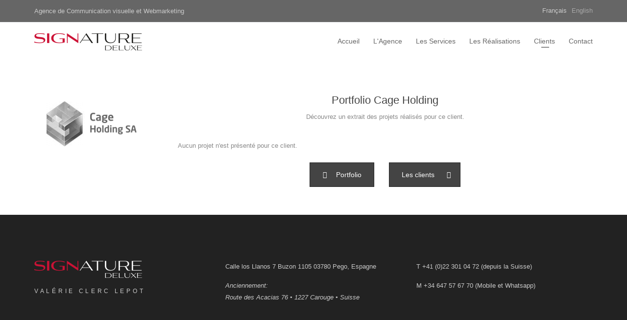

--- FILE ---
content_type: text/html; charset=utf-8
request_url: https://www.signaturedeluxe.com/fr/client/cage-holding
body_size: 5404
content:
<!DOCTYPE html>
<html>
  <head>
    <meta name="viewport" content="width=device-width, initial-scale=1.0, minimum-scale=1">
		<meta http-equiv="Content-Type" content="text/html; charset=utf-8" />
<link rel="shortcut icon" href="https://www.signaturedeluxe.com/sites/default/files/favicon.ico" type="image/vnd.microsoft.icon" />
<meta name="description" content="SIGNATURE DE LUXE realisations: Cage Holding" />
<meta name="keywords" content="Cage Holding" />
<meta name="generator" content="Drupal 7 (https://www.drupal.org)" />
<link rel="canonical" href="https://www.signaturedeluxe.com/fr/client/cage-holding" />
<link rel="shortlink" href="https://www.signaturedeluxe.com/fr/node/27" />
<meta property="og:site_name" content="Signature de Luxe" />
<meta property="og:type" content="article" />
<meta property="og:title" content="Cage Holding" />
<meta property="og:url" content="https://www.signaturedeluxe.com/fr/client/cage-holding" />
<meta property="og:updated_time" content="2016-02-20T19:22:08+01:00" />
<meta property="article:published_time" content="2016-01-20T11:10:43+01:00" />
<meta property="article:modified_time" content="2016-02-20T19:22:08+01:00" />
<meta name="dcterms.title" content="Cage Holding" />
<meta name="dcterms.creator" content="admin_S2L" />
<meta name="dcterms.date" content="2016-01-20T11:10+01:00" />
<meta name="dcterms.type" content="Text" />
<meta name="dcterms.format" content="text/html" />
<meta name="dcterms.identifier" content="https://www.signaturedeluxe.com/fr/client/cage-holding" />
		<title>Cage Holding - Signature de Luxe | Agence de communication visuelle Genève | Agence de communication Genève | Agence web et webmarketing Genève</title>
		<style type="text/css" media="all">
@import url("https://www.signaturedeluxe.com/modules/system/system.base.css?rwv9u3");
@import url("https://www.signaturedeluxe.com/modules/system/system.menus.css?rwv9u3");
@import url("https://www.signaturedeluxe.com/modules/system/system.messages.css?rwv9u3");
@import url("https://www.signaturedeluxe.com/modules/system/system.theme.css?rwv9u3");
</style>
<style type="text/css" media="all">
@import url("https://www.signaturedeluxe.com/modules/field/theme/field.css?rwv9u3");
@import url("https://www.signaturedeluxe.com/profiles/drupalexp_shoot/modules/contrib/menu_attach_block/menu_attach_block.css?rwv9u3");
@import url("https://www.signaturedeluxe.com/modules/node/node.css?rwv9u3");
@import url("https://www.signaturedeluxe.com/modules/search/search.css?rwv9u3");
@import url("https://www.signaturedeluxe.com/modules/user/user.css?rwv9u3");
@import url("https://www.signaturedeluxe.com/profiles/drupalexp_shoot/modules/contrib/views/css/views.css?rwv9u3");
@import url("https://www.signaturedeluxe.com/profiles/drupalexp_shoot/modules/contrib/ckeditor/css/ckeditor.css?rwv9u3");
</style>
<style type="text/css" media="all">
@import url("https://www.signaturedeluxe.com/profiles/drupalexp_shoot/modules/contrib/ctools/css/ctools.css?rwv9u3");
@import url("https://www.signaturedeluxe.com/profiles/drupalexp_shoot/libraries/fancybox/source/jquery.fancybox.css?rwv9u3");
@import url("https://www.signaturedeluxe.com/profiles/drupalexp_shoot/modules/contrib/lightbox2/css/lightbox.css?rwv9u3");
@import url("https://www.signaturedeluxe.com/modules/locale/locale.css?rwv9u3");
</style>
<style type="text/css" media="screen and (min-width: 992px)">
@import url("https://www.signaturedeluxe.com/profiles/drupalexp_shoot/modules/drupalexp/modules/dexp_menu/css/dexp-mega-menu.css?rwv9u3");
</style>
<style type="text/css" media="screen and (max-width: 991px)">
@import url("https://www.signaturedeluxe.com/profiles/drupalexp_shoot/modules/drupalexp/modules/dexp_menu/css/dexp-mobile-menu.css?rwv9u3");
</style>
<style type="text/css" media="all">
@import url("https://www.signaturedeluxe.com/profiles/drupalexp_shoot/modules/drupalexp/modules/dexp_animation/css/animate.css?rwv9u3");
@import url("https://www.signaturedeluxe.com/profiles/drupalexp_shoot/modules/drupalexp/modules/dexp_widget/css/flickr.css?rwv9u3");
@import url("https://www.signaturedeluxe.com/profiles/drupalexp_shoot/themes/drupalexp/assets/css/drupalexp.css?rwv9u3");
@import url("https://www.signaturedeluxe.com/profiles/drupalexp_shoot/themes/drupalexp/vendor/bootstrap/css/bootstrap.min.css?rwv9u3");
@import url("https://www.signaturedeluxe.com/profiles/drupalexp_shoot/themes/drupalexp/vendor/font-awesome/css/font-awesome.min.css?rwv9u3");
@import url("https://www.signaturedeluxe.com/profiles/drupalexp_shoot/themes/drupalexp/assets/css/drupalexp-rtl.css?rwv9u3");
@import url("https://www.signaturedeluxe.com/profiles/drupalexp_shoot/themes/shoot/assets/css/style-white.css?rwv9u3");
@import url("https://www.signaturedeluxe.com/profiles/drupalexp_shoot/themes/shoot/assets/css/s2lstyle.css?rwv9u3");
</style>
		<script type="text/javascript" src="https://www.signaturedeluxe.com/sites/default/files/js/js_Pt6OpwTd6jcHLRIjrE-eSPLWMxWDkcyYrPTIrXDSON0.js"></script>
<script type="text/javascript" src="https://www.signaturedeluxe.com/sites/default/files/js/js_gHk2gWJ_Qw_jU2qRiUmSl7d8oly1Cx7lQFrqcp3RXcI.js"></script>
<script type="text/javascript" src="https://www.signaturedeluxe.com/sites/default/files/js/js_l-O9KEbo6ELzneGULKa9n6RqkKfhKuN50btDSeWaLj4.js"></script>
<script type="text/javascript" src="https://www.googletagmanager.com/gtag/js?id=UA-35095081-1"></script>
<script type="text/javascript">
<!--//--><![CDATA[//><!--
window.dataLayer = window.dataLayer || [];function gtag(){dataLayer.push(arguments)};gtag("js", new Date());gtag("set", "developer_id.dMDhkMT", true);gtag("config", "UA-35095081-1", {"groups":"default","linker":{"domains":["www.signaturedeluxe.com, www.signaturedeluxe.ch, www.signaturedeluxe.fr"]},"anonymize_ip":true,"page_path":location.pathname + location.search + location.hash,"link_attribution":true});gtag("config", "G-2SL7BLFQ9S", {"groups":"default","linker":{"domains":["www.signaturedeluxe.com, www.signaturedeluxe.ch, www.signaturedeluxe.fr"]},"anonymize_ip":true,"page_path":location.pathname + location.search + location.hash,"link_attribution":true});
//--><!]]>
</script>
<script type="text/javascript" src="https://www.signaturedeluxe.com/sites/default/files/js/js__Bup5gI_cV09mtUtZwztLzsoZ8RqkSvWMuxJvpKdZls.js"></script>
<script type="text/javascript" src="https://www.signaturedeluxe.com/sites/default/files/js/js_6X9fMnyf3dQw5rc7j9R0e5dHZCHUbRdKlcfaGLzAhC4.js"></script>
<script type="text/javascript">
<!--//--><![CDATA[//><!--
jQuery.extend(Drupal.settings, {"basePath":"\/","pathPrefix":"fr\/","setHasJsCookie":0,"ajaxPageState":{"theme":"shoot","theme_token":"--KOrSHR3TvamrloCIPNhweELA-mErZ1yKDNS7SxqY4","js":{"profiles\/drupalexp_shoot\/modules\/contrib\/jquery_update\/replace\/jquery\/1.12\/jquery.min.js":1,"misc\/jquery-extend-3.4.0.js":1,"misc\/jquery-html-prefilter-3.5.0-backport.js":1,"misc\/jquery.once.js":1,"misc\/drupal.js":1,"profiles\/drupalexp_shoot\/modules\/contrib\/jquery_update\/js\/jquery_browser.js":1,"profiles\/drupalexp_shoot\/modules\/contrib\/entityreference\/js\/entityreference.js":1,"profiles\/drupalexp_shoot\/themes\/drupalexp\/assets\/js\/plugins.js":1,"profiles\/drupalexp_shoot\/modules\/contrib\/fancybox\/fancybox.js":1,"profiles\/drupalexp_shoot\/libraries\/fancybox\/source\/jquery.fancybox.pack.js":1,"profiles\/drupalexp_shoot\/libraries\/fancybox\/lib\/jquery.mousewheel.pack.js":1,"profiles\/drupalexp_shoot\/modules\/contrib\/lightbox2\/js\/lightbox.js":1,"profiles\/drupalexp_shoot\/modules\/drupalexp\/modules\/dexp_menu\/js\/jquery.transform2d.js":1,"profiles\/drupalexp_shoot\/modules\/drupalexp\/modules\/dexp_menu\/js\/dexp-menu.js":1,"sites\/all\/modules\/google_analytics\/googleanalytics.js":1,"https:\/\/www.googletagmanager.com\/gtag\/js?id=UA-35095081-1":1,"0":1,"profiles\/drupalexp_shoot\/modules\/drupalexp\/modules\/dexp_shortcodes\/asset\/js\/dexp_shortcode_bxslider.js":1,"profiles\/drupalexp_shoot\/themes\/drupalexp\/assets\/js\/drupalexp-sticky.js":1,"profiles\/drupalexp_shoot\/modules\/drupalexp\/modules\/dexp_animation\/js\/dexp_animation.js":1,"profiles\/drupalexp_shoot\/libraries\/appear\/jquery.appear.js":1,"profiles\/drupalexp_shoot\/themes\/drupalexp\/vendor\/bootstrap\/js\/bootstrap.min.js":1,"profiles\/drupalexp_shoot\/themes\/drupalexp\/assets\/js\/drupalexp-custompadding.js":1,"profiles\/drupalexp_shoot\/themes\/drupalexp\/assets\/js\/drupalexp.js":1,"profiles\/drupalexp_shoot\/themes\/drupalexp\/assets\/js\/dexp-smoothscroll.js":1,"profiles\/drupalexp_shoot\/themes\/shoot\/assets\/js\/jquery.easypiechart.js":1,"profiles\/drupalexp_shoot\/themes\/shoot\/assets\/js\/shoot.js":1},"css":{"modules\/system\/system.base.css":1,"modules\/system\/system.menus.css":1,"modules\/system\/system.messages.css":1,"modules\/system\/system.theme.css":1,"modules\/field\/theme\/field.css":1,"profiles\/drupalexp_shoot\/modules\/contrib\/menu_attach_block\/menu_attach_block.css":1,"modules\/node\/node.css":1,"modules\/search\/search.css":1,"modules\/user\/user.css":1,"profiles\/drupalexp_shoot\/modules\/contrib\/views\/css\/views.css":1,"profiles\/drupalexp_shoot\/modules\/contrib\/ckeditor\/css\/ckeditor.css":1,"profiles\/drupalexp_shoot\/modules\/contrib\/ctools\/css\/ctools.css":1,"profiles\/drupalexp_shoot\/libraries\/fancybox\/source\/jquery.fancybox.css":1,"profiles\/drupalexp_shoot\/modules\/contrib\/lightbox2\/css\/lightbox.css":1,"modules\/locale\/locale.css":1,"profiles\/drupalexp_shoot\/modules\/drupalexp\/modules\/dexp_menu\/css\/dexp-mega-menu.css":1,"profiles\/drupalexp_shoot\/modules\/drupalexp\/modules\/dexp_menu\/css\/dexp-mobile-menu.css":1,"profiles\/drupalexp_shoot\/modules\/drupalexp\/modules\/dexp_animation\/css\/animate.css":1,"profiles\/drupalexp_shoot\/modules\/drupalexp\/modules\/dexp_widget\/css\/flickr.css":1,"profiles\/drupalexp_shoot\/themes\/drupalexp\/assets\/css\/drupalexp.css":1,"profiles\/drupalexp_shoot\/themes\/drupalexp\/vendor\/bootstrap\/css\/bootstrap.min.css":1,"profiles\/drupalexp_shoot\/themes\/drupalexp\/vendor\/font-awesome\/css\/font-awesome.min.css":1,"profiles\/drupalexp_shoot\/themes\/drupalexp\/assets\/css\/drupalexp-rtl.css":1,"profiles\/drupalexp_shoot\/themes\/shoot\/assets\/css\/style-white.css":1,"profiles\/drupalexp_shoot\/themes\/shoot\/assets\/css\/s2lstyle.css":1}},"fancybox":[],"lightbox2":{"rtl":"0","file_path":"\/(\\w\\w\/)public:\/","default_image":"\/profiles\/drupalexp_shoot\/modules\/contrib\/lightbox2\/images\/brokenimage.jpg","border_size":10,"font_color":"000","box_color":"fff","top_position":"","overlay_opacity":"0.8","overlay_color":"000","disable_close_click":true,"resize_sequence":0,"resize_speed":400,"fade_in_speed":400,"slide_down_speed":600,"use_alt_layout":false,"disable_resize":false,"disable_zoom":false,"force_show_nav":false,"show_caption":true,"loop_items":false,"node_link_text":"View Image Details","node_link_target":false,"image_count":"Image !current of !total","video_count":"Video !current of !total","page_count":"Page !current of !total","lite_press_x_close":"press \u003Ca href=\u0022#\u0022 onclick=\u0022hideLightbox(); return FALSE;\u0022\u003E\u003Ckbd\u003Ex\u003C\/kbd\u003E\u003C\/a\u003E to close","download_link_text":"","enable_login":false,"enable_contact":false,"keys_close":"c x 27","keys_previous":"p 37","keys_next":"n 39","keys_zoom":"z","keys_play_pause":"32","display_image_size":"original","image_node_sizes":"()","trigger_lightbox_classes":"","trigger_lightbox_group_classes":"","trigger_slideshow_classes":"","trigger_lightframe_classes":"","trigger_lightframe_group_classes":"","custom_class_handler":0,"custom_trigger_classes":"","disable_for_gallery_lists":true,"disable_for_acidfree_gallery_lists":true,"enable_acidfree_videos":true,"slideshow_interval":5000,"slideshow_automatic_start":true,"slideshow_automatic_exit":true,"show_play_pause":true,"pause_on_next_click":false,"pause_on_previous_click":true,"loop_slides":false,"iframe_width":600,"iframe_height":400,"iframe_border":1,"enable_video":false,"useragent":"Mozilla\/5.0 (Macintosh; Intel Mac OS X 10_15_7) AppleWebKit\/537.36 (KHTML, like Gecko) Chrome\/131.0.0.0 Safari\/537.36; ClaudeBot\/1.0; +claudebot@anthropic.com)"},"googleanalytics":{"account":["UA-35095081-1","G-2SL7BLFQ9S"],"trackOutbound":1,"trackMailto":1,"trackDownload":1,"trackDownloadExtensions":"7z|aac|arc|arj|asf|asx|avi|bin|csv|doc(x|m)?|dot(x|m)?|exe|flv|gif|gz|gzip|hqx|jar|jpe?g|js|mp(2|3|4|e?g)|mov(ie)?|msi|msp|pdf|phps|png|ppt(x|m)?|pot(x|m)?|pps(x|m)?|ppam|sld(x|m)?|thmx|qtm?|ra(m|r)?|sea|sit|tar|tgz|torrent|txt|wav|wma|wmv|wpd|xls(x|m|b)?|xlt(x|m)|xlam|xml|z|zip","trackDomainMode":2,"trackCrossDomains":["www.signaturedeluxe.com, www.signaturedeluxe.ch, www.signaturedeluxe.fr"],"trackUrlFragments":1},"drupalexp":{"key":"white","base_color":"#ffffff","text_color":"#888888","link_color":"#666666","link_hover_color":"#444444","heading_color":"#444444","base_color_opposite":"#222222"}});
//--><!]]>
</script>
	</head>
	<body class="html not-front not-logged-in no-sidebars page-node page-node- page-node-27 node-type-clients i18n-fr ltr wide  preset-white" >
		<div id="skip-link">
		<a href="#main-content" class="element-invisible element-focusable">Skip to main content</a>
		</div>
				<div class="dexp-body-inner default"><!--#section-top-->
<section  class="dexp-section" id="section-top">
	<div class="container">
		<div class="row">
			<!-- .region-top-left-->
  <div class="region region-top-left col-xs-12 col-sm-6 col-md-6 col-lg-6 hidden-xs">
    
<div id="block-block-2" class="block block-block">
  <div class="inner"></div>
        
  <div  class="content">
    <p>Agence de Communication visuelle et Webmarketing</p>
  </div>
</div>
  </div>
<!-- END .region-top-left-->
<!-- .region-top-right-->
  <div class="region region-top-right col-xs-12 col-sm-6 col-md-6 col-lg-6">
    
<div id="block-locale-language" class="block block-locale">
  <div class="inner"></div>
        
  <div  class="content">
    <ul class="language-switcher-locale-url"><li class="en first"><a href="/en/client/cage-holding" class="language-link" xml:lang="en">English</a></li>
<li class="fr last active"><a href="/fr/client/cage-holding" class="language-link active" xml:lang="fr">Français</a></li>
</ul>  </div>
</div>
  </div>
<!-- END .region-top-right-->
		</div>
	</div>
</section>
<!--END #section-top-->
<!--#section-header-->
<section  data-padding="0" class="dexp-section dexp-sticky custompadding" id="section-header">
	<div class="container">
		<div class="row">
			<!-- .region-logo-->
<div class="col-xs-6 col-sm-4 col-md-4 col-lg-4"><a href="/fr" class="site-logo"><img src="https://www.signaturedeluxe.com/sites/default/files/s2l-logo.png" alt=""/></a></div><!-- END .region-logo-->
<!-- .region-navigation-->
  <div class="region region-navigation col-xs-6 col-sm-8 col-md-8 col-lg-8">
    
<div id="block-dexp-menu-dexp-menu-block-1" class="block block-dexp-menu">
  <div class="inner"></div>
        
  <div  class="content">
    <a data-target="#dexp-dropdown" href="#" class="hidden-lg hidden-md btn btn-inverse dexp-menu-toggler">
	<i class="fa fa-bars"></i>
</a>
<div id="dexp-dropdown" class="dexp-menu dexp-dropdown">
<ul class="menu"><li class="first leaf"><a href="/fr" title="">Accueil</a></li>
<li class="leaf"><a href="/fr/agence" title="">L&#039;Agence</a></li>
<li class="leaf"><a href="/fr/services" title="">Les Services</a></li>
<li class="leaf"><a href="/fr/realisations" id="m-portfolio">Les Réalisations</a></li>
<li class="leaf"><a href="/fr/clients" id="m-clients">Clients</a></li>
<li class="last leaf"><a href="/fr/contact">Contact</a></li>
</ul></div>  </div>
</div>
  </div>
<!-- END .region-navigation-->
		</div>
	</div>
</section>
<!--END #section-header-->
<!--#section-main-content-->
<section  class="dexp-section" id="section-main-content">
	<div class="container">
		<div class="row">
			<!-- .region-left-sidebar-->
  <div class="region region-left-sidebar col-xs-12 col-sm-3 col-md-3 col-lg-3">
    
<div id="block-views-clients-block-3" class="block block-views">
  <div class="inner"></div>
        
  <div  class="content">
    <div class="view view-Clients view-id-Clients view-display-id-block_3 view-dom-id-5e66a3e18b2cd426a03607154117bd09">
        
  
  
      <div class="view-content">
        <div class="views-row views-row-1 views-row-odd views-row-first views-row-last">
      
  <div class="views-field views-field-field-image">        <div class="field-content"><img typeof="foaf:Image" src="https://www.signaturedeluxe.com/sites/default/files/styles/clients/public/cage-holding_0_0.png?itok=yQM2ePlV" width="240" height="160" alt="" /></div>  </div>  </div>
    </div>
  
  
  
  
  
  
</div>  </div>
</div>
  </div>
<!-- END .region-left-sidebar-->
<!-- .region-content-->
<div class="region region-content col-xs-12 col-sm-9 col-md-9 col-lg-9">
<div class="tabs"></div>
<div id="block-system-main" class="block block-system">
  <div class="inner"></div>
        
  <div  class="content">
    <div id="node-27" class="node node-clients node-promoted clearfix" about="/fr/client/cage-holding" typeof="sioc:Item foaf:Document">

  
      <span property="dc:title" content="Cage Holding" class="rdf-meta element-hidden"></span>
  
  <div class="content">
    <div class="field field-name-field-image field-type-image field-label-hidden"><div class="field-items"><div class="field-item even"><img typeof="foaf:Image" src="https://www.signaturedeluxe.com/sites/default/files/styles/clients/public/cage-holding_0_0.png?itok=yQM2ePlV" width="240" height="160" alt="" /></div></div></div>  </div>

  
  
</div>
  </div>
</div>

<div id="block-views-portfolio-block-5" class="block block-views">
  <div class="inner"></div>
        
  <div  class="content">
    <div class="view view-portfolio view-id-portfolio view-display-id-block_5 view-dom-id-094089620002f371cd2ece7489676458">
            <div class="view-header">
      <h3 class="rtecenter">Portfolio Cage Holding</h3>
<p>Découvrez un extrait des projets réalisés pour ce client.</p>
    </div>
  
  
  
      <div class="view-empty">
      <p>Aucun projet n'est présenté pour ce client.</p>
    </div>
  
  
  
  
  
  
</div>  </div>
</div>

<div id="block-block-18" class="block block-block">
  <div class="inner"></div>
        
  <div  class="content">
    <div class="rtecenter">
<p class="btn"><a class="dexp-shortcodes-button btn dexp-btn-reflect dexp-btn-hover-up dexp-btn-inline-icon dexp-icon-left" href="../realisations" role="button"><span><i class="fa fa-chevron-left"> </i>Portfolio</span></a></p>
<p class="btn"><a class="dexp-shortcodes-button btn dexp-btn-reflect dexp-btn-hover-up dexp-btn-inline-icon dexp-icon-right" href="../clients" role="button"><span>Les clients</span><i class="fa fa-chevron-right"> </i></a></p>
</div>
  </div>
</div>
</div>
<!-- END .region-content-->
		</div>
	</div>
</section>
<!--END #section-main-content-->
<!--#section-bottom-->
<section  class="dexp-section" id="section-bottom">
	<div class="container">
		<div class="row">
			<!-- .region-bottom-first-->
  <div class="region region-bottom-first col-xs-12 col-sm-12 col-md-4 col-lg-4">
    
<div id="block-block-21" class="block block-block dexp-animate" data-animate="fadeInUp">
  <div class="inner"></div>
        
  <div  class="content">
    <p> </p>
<p><a href="https://www.signaturedeluxe.com"><img alt="signaturedeluxe.com" src="/sites/default/files/s2l-logo-white.png" /></a></p>
<p style="color:#ccc;text-transform: uppercase;letter-spacing: 4.7px;font-size: 0.93em;">Valérie Clerc Lepot</p>
  </div>
</div>
  </div>
<!-- END .region-bottom-first-->
<!-- .region-bottom-second-->
  <div class="region region-bottom-second col-xs-6 col-sm-6 col-md-4 col-lg-4">
    
<div id="block-block-11" class="block block-block dexp-animate" data-animate="fadeInUp">
  <div class="inner"></div>
        
  <div  class="content">
    <div class="contact-info">
<p> </p>
<p>Calle los Llanos 7 Buzon 1105 03780 Pego, Espagne</p>
<p><em>Anciennement:<br />
Route des Acacias 76 • 1227 Carouge • Suisse</em>
</p></div>
  </div>
</div>
  </div>
<!-- END .region-bottom-second-->
<!-- .region-bottom-third-->
  <div class="region region-bottom-third col-xs-6 col-sm-6 col-md-4 col-lg-4">
    
<div id="block-block-20" class="block block-block dexp-animate" data-animate="fadeInUp">
  <div class="inner"></div>
        
  <div  class="content">
    <div class="contact-info" style="color:#ccc;">
<p> </p>
<p>T <a href="tel:+41223010472" style="color:#ccc;">+41 (0)22 301 04 72</a> (depuis la Suisse)</p>
<p>M <a href="tel:+34647576770" style="color:#ccc;">+34 647 57 67 70</a> (Mobile et Whatsapp)</p>
</div>
  </div>
</div>
  </div>
<!-- END .region-bottom-third-->
		</div>
	</div>
</section>
<!--END #section-bottom-->
<!--#section-footer-->
<section  class="dexp-section" id="section-footer">
	<div class="container">
		<div class="row">
			<!-- .region-copyright-->
  <div class="region region-copyright col-xs-12 col-sm-12 col-md-6 col-lg-6">
    
<div id="block-block-7" class="block block-block">
  <div class="inner"></div>
        
  <div  class="content">
    <p>© Valérie Clerc Lepot, <a href="http://www.signaturedeluxe.com">www.signaturedeluxe.com</a></p>
  </div>
</div>
  </div>
<!-- END .region-copyright-->
<!-- .region-footer-menu-->
  <div class="region region-footer-menu col-xs-12 col-sm-12 col-md-6 col-lg-6">
    
<div id="block-dexp-menu-dexp-menu-block-2" class="block block-dexp-menu hidden-xs hidden-sm">
  <div class="inner"></div>
        
  <div  class="content">
    <a data-target="#dexp-dropdown--2" href="#" class="hidden-lg hidden-md btn btn-inverse dexp-menu-toggler">
	<i class="fa fa-bars"></i>
</a>
<div id="dexp-dropdown--2" class="dexp-menu dexp-dropdown">
<ul class="menu"><li class="first leaf"><a href="/fr" title="">Accueil</a></li>
<li class="leaf"><a href="/fr/agence" title="">L&#039;Agence</a></li>
<li class="leaf"><a href="/fr/services" title="">Les Services</a></li>
<li class="leaf"><a href="/fr/realisations" id="m-portfolio">Les Réalisations</a></li>
<li class="leaf"><a href="/fr/clients" id="m-clients">Clients</a></li>
<li class="last leaf"><a href="/fr/contact">Contact</a></li>
</ul></div>  </div>
</div>
  </div>
<!-- END .region-footer-menu-->
		</div>
	</div>
</section>
<!--END #section-footer-->
</div><!--page rendered by drupalexp drupal theme framework-->
			</body>
</html>


--- FILE ---
content_type: text/css
request_url: https://www.signaturedeluxe.com/profiles/drupalexp_shoot/themes/shoot/assets/css/style-white.css?rwv9u3
body_size: 24424
content:
/*This file is generated by less css (http://lesscss.org) using drupalexp framework (http://drupalexp.com)*/
/*Please do not modify this file content*/
@import url(http://fonts.googleapis.com/css?family=Muli:400,300,300italic,400italic);
body {
  color: #888888;
}
a:not(.btn) {
  color: #666666;
}
a:not(.btn):hover {
  color: #444444;
}
h1,
h2,
h3,
h4,
h5,
h6 {
  color: #444444;
}
body,
li,
address {
  line-height: 24px;
}
#admin-menu li {
  line-height: 1.4em;
}
p {
  margin: 0 0 15px;
}
img {
  height: auto;
  max-width: 100%;
}
a:hover {
  text-decoration: none;
}
.white-border {
  border: solid 1px #FFF !important;
}
select,
textarea,
input[type="text"],
input[type="password"] {
  background: none repeat scroll 0 0 rgba(0,0,0,0);
  border: 1px solid #555 !important;
  border-radius: 0;
  box-shadow: none;
  color: #999;
  display: inline-block;
  line-height: 25px;
  margin-bottom: 15px;
  padding: 10px;
  resize: none;
  transition: all 0.3s ease 0s;
  vertical-align: middle;
}
input,
select,
textarea,
.uneditable-input {
  width: 100%;
}
input,
button,
select,
textarea {
  font-size: 14px !important;
  font-weight: 300;
}
textarea:focus,
input[type="text"]:focus,
input[type="password"]:focus {
  border: 1px solid #ccc;
  background: none;
  -webkit-box-shadow: none;
  -moz-box-shadow: none;
  box-shadow: none;
}
textarea {
  height: 100%;
  padding: 5px 10px;
  margin-bottom: 15px;
  min-height: 150px;
  resize: vertical;
}
.form-submit {
  -webkit-font-smoothing: antialiased;
  -webkit-text-size-adjust: 100%;
  width: auto;
}
.btn-submit,
.btn-primary {
  background-color: transparent;
  text-transform: uppercase;
  padding: 0 10px;
  border: 1px solid #222222 !important;
  border-radius: 0 !important;
  height: 50px;
  color: #888888;
  -webkit-transition: all 0.4s ease-out;
  -moz-transition: all 0.4s ease-out;
  -o-transition: all 0.4s ease-out;
  -ms-transition: all 0.4s ease-out;
  transition: all 0.4s ease-out;
}
.btn-submit:hover,
.btn-primary:hover {
  background: #222222;
  color: #ffffff;
}
.btn-default {
  background-color: transparent;
  text-transform: uppercase;
  padding: 0 10px;
  border: 1px solid #FFF !important;
  border-radius: 0 !important;
  height: 50px;
  color: #888888;
  -webkit-transition: all 0.4s ease-out;
  -moz-transition: all 0.4s ease-out;
  -o-transition: all 0.4s ease-out;
  -ms-transition: all 0.4s ease-out;
  transition: all 0.4s ease-out;
}
.btn-default:hover {
  background: !important;
  color: #444;
}
.line-60 {
  padding: 0;
  height: 60px;
  width: 100%;
  margin: 0;
}
.line-20 {
  padding: 0;
  height: 20px;
  width: 100%;
  margin: 0;
}
.l-pad30 {
  padding-left: 30px;
}
.t-pad40 {
  padding-top: 40px;
}
.t-pad60 {
  padding-top: 60px;
}
.b-pad60 {
  padding-bottom: 60px;
}
.b-pad70 {
  padding-bottom: 70px;
}
.b-pad80 {
  padding-bottom: 80px;
}
.padding-lr30 {
  padding-left: 30px;
  padding-right: 30px;
}
.h-370 {
  height: 370px;
}
tbody {
  border-top: 0 none;
}
.view > .item-list {
  text-align: center;
}
.view > .item-list .pagination {
  margin-top: 20px !important;
}
.view > .item-list .pagination a {
  color: #666666;
  padding: 12px 20px;
  background: none !important;
  border-radius: 0px !important;
  color: #888888 !important;
}
.view > .item-list .pagination a:hover {
  background-color: #222222 !important;
}
.view > .item-list .pagination li.pager-current a {
  background-color: #222222 !important;
}
.title-pad-40 .box-title {
  margin: 40px 0 !important;
}
.dexp-shortcodes-box.box-center.text-light .box-title {
  font-weight: 300 !important;
  font-size: 25px !important;
}
.dexp-shortcodes-box.box-center.text-light .box-content {
  font-size: 18px;
}
#section-top {
  border-bottom: solid 1px #eceef0;
  line-height: 35px;
}
#section-top .hotline {
  font-size: 11px;
}
#section-top .hotline address {
  margin-bottom: 0;
}
#section-top .hotline address span {
  display: inline-block;
  line-height: 36px;
  color: #999;
}
#section-top .hotline address i {
  color: #999;
}
#section-top .hotline address a {
  color: #999;
}
#section-top .hotline address .phone {
  padding: 0 5px;
}
#section-top .hotline address .email {
  padding-left: 5px;
}
#section-top #block-dexp-popup-login-bootstrap-login {
  float: right;
}
#section-top ul {
  width: 100%;
  text-align: left;
}
#section-top .dropdown {
  float: left;
}
#section-top .dropdown a {
  font-size: 11px;
  padding: 6px 9px;
  color: #999;
}
#section-top .dropdown a i {
  color: #999;
}
#section-top .dropdown a:hover {
  background: #999;
  color: #ffffff;
}
#section-top .dropdown a:hover i {
  color: #ffffff;
}
#section-top .dropdown a:focus,
#section-top .dropdown a:active {
  background: #999;
  color: #ffffff;
}
#section-top .dropdown a:focus i,
#section-top .dropdown a:active i {
  color: #ffffff;
}
#section-top .dropdown-menu {
  left: -82px !important;
  width: 250px !important;
  padding: 10px;
  margin: 9px 0;
}
#section-top .dropdown-menu .description {
  display: none;
}
#section-top .dropdown-menu .form-item {
  margin-top: 0;
}
#section-top .dropdown-menu .form-item input {
  line-height: 20px;
  padding: 5px;
  margin-bottom: 0;
  font-size: 12px;
  border: 1px solid #ddd !important;
}
#section-top .dropdown-menu .form-actions {
  margin-bottom: 0;
}
#section-top .dropdown-menu .form-actions .btn-primary {
  margin-bottom: 0;
  border: 1px solid #ddd !important;
  border-radius: 0;
  height: 40px;
  color: #888888;
  -webkit-transition: all 0.4s ease-out;
  -moz-transition: all 0.4s ease-out;
  -o-transition: all 0.4s ease-out;
  -ms-transition: all 0.4s ease-out;
  transition: all 0.4s ease-out;
}
#section-top .dropdown-menu .form-actions .btn-primary:hover {
  background: #222;
  color: #FFF;
}
#section-top .dropdown-menu:before {
  content: "";
  position: absolute;
  top: -6px;
  left: 50%;
  width: 10px;
  height: 10px;
  border-left: 1px solid #e8e8e8;
  border-top: 1px solid #e8e8e8;
  -webkit-transition: -webkit-transform 0.5s linear;
  -moz-transition: -moz-transform 0.5s linear;
  transition: transform 0.5s linear;
  -webkit-transform: rotate(45deg);
  -moz-transform: rotate(45deg);
  -o-transform: rotate(45deg);
  -ms-transform: rotate(45deg);
  transform: rotate(45deg);
  background: #FFF;
}
#section-top #block-system-user-menu {
  float: right;
}
#section-top #block-system-user-menu .menu {
  margin: 0;
  width: 100%;
  text-align: left;
}
#section-top #block-system-user-menu .menu li {
  float: left;
  list-style: none;
  list-style-image: none;
  list-style-type: none;
  padding-top: 6px;
  padding-bottom: 4px;
}
#section-top #block-system-user-menu .menu li a {
  color: #999;
  font-size: 11px;
}
#section-top #block-system-user-menu .menu li a:hover {
  color: #444444;
}
@media (max-width: 767px) {
  #section-top {
    border-bottom: 0 none;
  }
  #section-top #block-locale-language ul {
    border-left: 0 none;
    border-right: 0 none;
  }
  #section-top .hotline {
    text-align: right;
  }
}
.logged-in #block-system-user-menu li.first a:before {
  content: " " !important;
}
body {
  font-family: 'Muli', sans-serif;
  font-size: 13px;
  color: #888888;
  background-color: #ffffff;
  font-weight: 300;
}
body.boxed .dexp-body-inner {
  max-width: 1170px;
  margin: 0 auto;
  box-shadow: 0 0 10px 0 rgba(0,0,0,0.2);
  background: #FFF;
}
body.preset-dark #section-top {
  border-bottom: 1px solid #333;
}
body.preset-dark .bg-reflect-section {
  background: #333;
}
.bg-reflect-section {
  background: #EEE;
}
#section-header.fixed {
  box-shadow: 0 1px 4px rgba(0,0,0,0.1);
}
.preset-white .overlay-color {
  background: #f1f1f1;
}
.preset-dark .overlay-color {
  background: #333;
}
.dark-wrapper {
  background-color: #F5F5F5;
}
.bg-gray {
  background-color: #f6f6f6;
}
.bg-white {
  background-color: #fff;
}
#section-main-content {
  padding-top: 50px;
}
body.preset-white #section-page-title {
  background-color: #fafafa;
  border-bottom: 1px solid #f1f1f1;
  border-top: 1px solid #f1f1f1;
}
body.preset-dark #section-page-title {
  border-bottom: 1px solid #333;
  border-top: 1px solid #333;
}
.page_title {
  margin: 47px 0;
  font-size: 22px;
  font-weight: normal;
}
.page_title_has_sub .page_title {
  margin-bottom: 0px;
}
.breadcrumb {
  list-style: none outside none;
  margin: 0;
  padding: 49px 0;
  text-align: right;
  background-color: transparent;
  border-radius: 0 none;
}
.breadcrumb a {
  color: #666666;
  padding: 0 10px;
  font-size: 14px;
}
.breadcrumb a:first-child {
  padding: 0 10px 0 0;
}
#section-top {
  background: #ffffff;
}
#section-bottom {
  background-color: #222;
  color: #FFF;
}
#section-bottom .block-title {
  color: #FFF;
  font-size: 1.4em;
  margin: 15px 0;
  padding: 10px 0;
}
#section-footer {
  background-color: #333;
  padding: 30px 0 15px 0;
}
#section-footer .region-copyright,
#section-footer .region-copyright a {
  color: #CCC;
}
#section-footer #block-menu-menu-footer-menu ul:not(.contextual-links) {
  list-style: none;
  text-align: right;
  margin-top: 10px;
}
#section-footer #block-menu-menu-footer-menu ul:not(.contextual-links) li {
  list-style-type: none;
  display: inline-block;
}
#section-footer #block-menu-menu-footer-menu ul:not(.contextual-links) li a {
  color: #FFF;
}
#section-bottom {
  padding: 55px 0 80px 0;
}
.video-item {
  height: auto;
  left: 0;
  min-height: 100%;
  min-width: 100%;
  overflow: hidden;
  position: absolute;
  top: -10px;
  width: auto;
  z-index: 0;
}
.dexp-grid-items .dexp-grid-item {
  margin-bottom: 30px;
}
.contact-info ul {
  margin: 0;
  padding: 0;
  list-style: none;
}
.contact-info ul li {
  list-style-type: none;
  line-height: 40px;
}
.contact-info ul li span {
  color: #888;
}
.contact-info ul li i {
  width: 30px;
  text-align: center;
  margin-right: 20px;
}
.copyright {
  margin-top: 70px;
}
.block-dexp-popup-login .form-item-pass {
  position: relative;
}
.block-dexp-popup-login .form-item-pass .field-suffix {
  position: absolute;
  width: 26px;
  height: 26px;
  right: 3px;
  top: 3px;
  z-index: 999;
  text-align: center;
  line-height: 26px;
}
.block-dexp-popup-login .form-item-pass .field-suffix a {
  color: #ffffff !important;
  font-size: 19px !important;
}
.block-dexp-popup-login .item-list ul li a {
  color: #888888;
}
.services-box {
  background: url("../images/black-noise.jpg");
}
.block-overlay {
  position: absolute;
  width: 100%;
  height: 100%;
  left: 0;
}
.block-overlay div {
  height: 100%;
}
.bg-cover-right {
  background-size: cover auto;
  background-position: top right !important;
}
.bg-cover-left {
  background-size: cover auto;
  background-position: top left !important;
}
.bx-wrapper .bx-viewport {
  background: transparent !important;
}
.bx-wrapper .bx-viewport .bxslide img {
  margin: 0 auto;
}
@media screen and (max-width: 767px) {
  .region-breadcrumb .breadcrumb {
    text-align: left;
  }
  #section-footer .block {
    text-align: center;
  }
  #section-footer #block-menu-menu-footer-menu ul:not(.contextual-links) {
    text-align: center;
    padding: 0;
    margin: 0;
  }
  #timeline .time-mark {
    display: none;
  }
}
.dark-overlay-40 .YTPOverlay {
  background-color: rgba(0,0,0,0.4);
}
.social {
  padding: 0;
  margin: 0;
  font-size: 0;
  height: 28px;
}
.social li {
  display: inline-block;
  font-family: 'fontello-social';
  margin-right: 5px;
}
.social li a {
  display: table;
}
.social li a i {
  text-align: center;
  display: table-cell;
  vertical-align: middle;
  color: #aaa;
  background: aaa;
  border: 1px solid #000;
  width: 28px;
  height: 28px !important;
  line-height: 1;
  font-size: 12px;
  -webkit-transition: all 200ms ease-in;
  -o-transition: all 200ms ease-in;
  -moz-transition: all 200ms ease-in;
  border-radius: 3px;
}
.social li a i.icon-s-pinterest {
  background-color: #d8545d;
  border-color: #d8545d;
  color: #fff;
}
.social li a i.icon-s-rss {
  background-color: #faaa5e;
  border-color: #faaa5e;
  color: #fff;
}
.social li a i.icon-s-facebook {
  background-color: #677fb5;
  border-color: #677fb5;
  color: #fff;
}
.social li a i.icon-s-twitter {
  background-color: #70c2e9;
  border-color: #70c2e9;
  color: #fff;
}
.social li a i.icon-s-flickr {
  background-color: #ff3ba4;
  border-color: #ff3ba4;
  color: #fff;
}
.social li a i.icon-s-dribbble {
  background-color: #e299c2;
  border-color: #e299c2;
  color: #fff;
}
.footer .widget.single .social li {
  margin: 0 3px;
}
.text-center .social li {
  margin: 0 2px;
}
.social .icon-s-behance {
  background-color: #42a9fb;
  border-color: #42a9fb;
  color: #fff;
}
.social .icon-s-linkedin {
  background-color: #3daccf;
  border-color: #3daccf;
  color: #fff;
}
.social .icon-s-vimeo {
  background-color: #42b5d4;
  border-color: #42b5d4;
  color: #fff;
}
.social .icon-s-youtube {
  background-color: #d5615c;
  border-color: #d5615c;
  color: #fff;
}
.social .icon-s-skype {
  background-color: #5ecbf3;
  border-color: #5ecbf3;
  color: #fff;
}
.social .icon-s-tumblr {
  background-color: #829fb9;
  border-color: #829fb9;
  color: #fff;
}
.social .icon-s-delicious {
  background-color: #6194dc;
  border-color: #6194dc;
  color: #fff;
}
.social .icon-s-500px {
  background-color: #3bbbe6;
  border-color: #3bbbe6;
  color: #fff;
}
.social .icon-s-grooveshark {
  background-color: #f88e3b;
  border-color: #f88e3b;
  color: #fff;
}
.social .icon-s-forrst {
  background-color: #5f9864;
  border-color: #5f9864;
  color: #fff;
}
.social .icon-s-digg {
  background-color: #507faa;
  border-color: #677fb5;
  color: #fff;
}
.social .icon-s-blogger {
  background-color: #fd893f;
  border-color: #fd893f;
  color: #fff;
}
.social .icon-s-klout {
  background-color: #e16747;
  border-color: #e16747;
  color: #fff;
}
.social .icon-s-dropbox {
  background-color: #6ba3c5;
  border-color: #6ba3c5;
  color: #fff;
}
.social .icon-s-github {
  background-color: #6c93bb;
  border-color: #6c93bb;
  color: #fff;
}
.social .icon-s-songkick {
  background-color: #ff3b60;
  border-color: #ff3b60;
  color: #fff;
}
.social .icon-s-posterous {
  background-color: #efd57c;
  border-color: #efd57c;
  color: #fff;
}
.social .icon-s-appnet {
  background-color: #3daad5;
  border-color: #3daad5;
  color: #fff;
}
.social .icon-s-gplus {
  background-color: #bc7067;
  border-color: #bc7067;
  color: #fff;
}
.social .icon-s-stumbleupon {
  background-color: #f07356;
  border-color: #677fb5;
  color: #fff;
}
.social .icon-s-lastfm {
  background-color: #cd443d;
  border-color: #cd443d;
  color: #fff;
}
.social .icon-s-spotify {
  background-color: #9acf48;
  border-color: #9acf48;
  color: #fff;
}
.social .icon-s-instagram {
  background-color: #b99682;
  border-color: #b99682;
  color: #fff;
}
.social .icon-s-evernote {
  background-color: #9fdc82;
  border-color: #9fdc82;
  color: #fff;
}
.social .icon-s-paypal {
  background-color: #5b85a8;
  border-color: #5b85a8;
  color: #fff;
}
.social .icon-s-picasa {
  background-color: #b088c1;
  border-color: #b088c1;
  color: #fff;
}
.social .icon-s-soundcloud {
  background-color: #ff8b45;
  border-color: #ff8b45;
  color: #fff;
}
.social a:hover .icon-s-pinterest {
  border-color: #d8545d;
  color: #d8545d !important;
  background: none;
}
.social a:hover .icon-s-rss {
  border-color: #faaa5e;
  color: #faaa5e !important;
  background: none;
}
.social a:hover .icon-s-facebook {
  border-color: #677fb5;
  color: #677fb5 !important;
  background: none;
}
.social a:hover .icon-s-twitter {
  border-color: #70c2e9;
  color: #70c2e9 !important;
  background: none;
}
.social a:hover .icon-s-flickr {
  border-color: #ff3ba4;
  color: #ff3ba4 !important;
  background: none;
}
.social a:hover .icon-s-dribbble {
  border-color: #e299c2;
  color: #e299c2 !important;
  background: none;
}
.social a:hover .icon-s-behance {
  border-color: #42a9fb;
  color: #42a9fb !important;
  background: none;
}
.social a:hover .icon-s-linkedin {
  border-color: #3daccf;
  color: #3daccf !important;
  background: none;
}
.social a:hover .icon-s-vimeo {
  border-color: #42b5d4;
  color: #42b5d4 !important;
  background: none;
}
.social a:hover .icon-s-youtube {
  border-color: #d5615c;
  color: #d5615c !important;
  background: none;
}
.social a:hover .icon-s-skype {
  border-color: #5ecbf3;
  color: #5ecbf3 !important;
  background: none;
}
.social a:hover .icon-s-tumblr {
  border-color: #829fb9;
  color: #829fb9 !important;
  background: none;
}
.social a:hover .icon-s-delicious {
  border-color: #6194dc;
  color: #6194dc !important;
  background: none;
}
.social a:hover .icon-s-500px {
  border-color: #3bbbe6;
  color: #3bbbe6 !important;
  background: none;
}
.social a:hover .icon-s-grooveshark {
  border-color: #f88e3b;
  color: #f88e3b !important;
  background: none;
}
.social a:hover .icon-s-forrst {
  border-color: #5f9864;
  color: #5f9864 !important;
  background: none;
}
.social a:hover .icon-s-digg {
  border-color: #507faa;
  color: #507faa !important;
  background: none;
}
.social a:hover .icon-s-blogger {
  border-color: #fd893f;
  color: #fd893f !important;
  background: none;
}
.social a:hover .icon-s-klout {
  border-color: #e16747;
  color: #e16747 !important;
  background: none;
}
.social a:hover .icon-s-dropbox {
  border-color: #6ba3c5;
  color: #6ba3c5 !important;
  background: none;
}
.social a:hover .icon-s-github {
  border-color: #6c93bb;
  color: #6c93bb !important;
  background: none;
}
.social a:hover .icon-s-songkick {
  border-color: #ff3b60;
  color: #ff3b60 !important;
  background: none;
}
.social a:hover .icon-s-posterous {
  border-color: #efd57c;
  color: #efd57c !important;
  background: none;
}
.social a:hover .icon-s-appnet {
  border-color: #3daad5;
  color: #3daad5 !important;
  background: none;
}
.social a:hover .icon-s-gplus {
  border-color: #bc7067;
  color: #677fb5 !important;
  background: none;
}
.social a:hover .icon-s-stumbleupon {
  border-color: #f07356;
  color: #677fb5 !important;
  background: none;
}
.social a:hover .icon-s-lastfm {
  border-color: #cd443d;
  color: #cd443d !important;
  background: none;
}
.social a:hover .icon-s-spotify {
  border-color: #9acf48;
  color: #9acf48 !important;
  background: none;
}
.social a:hover .icon-s-instagram {
  border-color: #b99682;
  color: #b99682 !important;
  background: none;
}
.social a:hover .icon-s-evernote {
  border-color: #9fdc82;
  color: #9fdc82 !important;
  background: none;
}
.social a:hover .icon-s-paypal {
  border-color: #5b85a8;
  color: #5b85a8 !important;
  background: none;
}
.social a:hover .icon-s-picasa {
  border-color: #b088c1;
  color: #b088c1 !important;
  background: none;
}
.social a:hover .icon-s-soundcloud {
  border-color: #ff8b45;
  color: #ff8b45 !important;
  background: none;
}
.social a:hover a:hover i {
  background-color: #FFF;
}
.social a:hover i {
  color: #FFF;
}
.footer .social li a:hover i {
  color: #FFF;
}
.region-right-sidebar .block {
  margin-bottom: 25px;
}
.region-right-sidebar .block:first-child .block-title {
  margin-top: 0 !important;
  padding-top: 0;
}
.region-right-sidebar .block-title {
  color: #444444;
  font-weight: normal;
  font-weight: 1.7em;
  margin-bottom: 25px !important;
}
.block-title {
  margin: 20px 0;
}
.dexp-heading-3 {
  font-size: 2em;
  font-weight: 500;
}
.media-vimeo-video,
.media-youtube-video,
.media-soundcloud-preview-wrapper {
  position: relative;
  padding-bottom: 56.25%;
  height: 0;
  overflow: hidden;
}
.media-vimeo-video iframe,
.media-vimeo-video object,
.media-vimeo-video embed,
.media-youtube-video iframe,
.media-youtube-video object,
.media-youtube-video embed,
.media-soundcloud-preview-wrapper iframe,
.media-soundcloud-preview-wrapper object,
.media-soundcloud-preview-wrapper embed {
  height: 100%;
  left: 0;
  position: absolute;
  top: 0;
  width: 100%;
}
video {
  position: relative;
  overflow: hidden;
  width: 100%;
  background: #000;
  height: auto;
}
.blog-single .post_desc blockquote {
  border: 1px solid #dddddd;
  padding: 20px 25px 10px;
  font-size: 13px;
}
.blog-single .post_desc blockquote p:first-child:before {
  content: "\F10E";
  font-family: FontAwesome;
  font-style: normal;
  font-size: 20px;
  padding-right: 5px;
}
.blog-single ul.tags-blog li {
  margin: 0 0 20px 5px;
  padding: 8px 15px;
  display: inline-block;
  border: solid 1px #CCCCCC;
}
.blog-single ul.tags-blog li:hover {
  background: #ebebeb;
}
.blog-single ul.tags-blog li a {
  cursor: pointer;
  color: #333333;
  text-decoration: none;
}
.blog-single .blog-author {
  background: #fafafa;
  overflow: hidden;
}
.blog-single .blog-author .blog-author-inner {
  display: block;
  float: left;
  margin: 0 auto 0 50%;
  padding: 25px 0;
  transform: translate(-50%,0px);
}
.blog-single .blog-author img {
  max-width: 100px;
  border-radius: 100%;
}
.blog-single .blog-author .avatar-author,
.blog-single .blog-author .name-author {
  display: block;
  float: left;
}
.blog-single .blog-author .name-author {
  text-transform: uppercase;
  padding: 30px 0 0 10px;
}
.blog-single .social-share {
  width: 100%;
}
.blog-single .social-share a {
  float: right;
}
.post .media_element {
  margin-bottom: 30px;
}
.post .media_element img {
  width: 100%;
}
.meta {
  margin: 15px 0;
  font-size: 14px;
}
.meta ul {
  line-height: 22px;
  padding-left: 0;
}
.meta ul li {
  display: inline-block;
  font-weight: 200;
  margin: 0 10px 0px 0px;
  padding: 0 10px 0 0;
}
.blog-item-box {
  border: solid 1px #ddd;
}
.blog-item-box .section-top {
  border-bottom: solid 1px #ddd;
  padding: 5px;
}
.blog-item-box .section-top .meta {
  margin: 10px 0 5px 0;
}
.blog-item-box .section-top .meta .like {
  margin-right: 10px;
}
.blog-item-box .section-bottom {
  padding: 15px;
}
.blog-item-box .section-bottom .post-title {
  padding: 10px 0 0;
}
.blog-item-box .section-bottom .post-title a {
  font-size: 17px;
  font-weight: 500;
}
.sidebar-nav {
  padding: 0;
  margin: 0;
  list-style: none;
  border-top: 1px solid #dddddd;
}
.sidebar-nav li {
  margin: 0 !important;
  display: block;
  position: relative;
  margin: 0;
  padding: 10px 20px !important;
  border: 1px solid #dddddd;
  border-top: 0;
}
.sidebar-nav li:before {
  content: '\f105';
  position: absolute;
  top: 50%;
  right: 20px;
  font-family: "FontAwesome";
  opacity: 0;
  filter: alpha(opacity=0);
  -webkit-transform: translate(0,-50%);
  -moz-transform: translate(0,-50%);
  -ms-transform: translate(0,-50%);
  -o-transform: translate(0,-50%);
  transform: translate(0,-50%);
  -webkit-transition: all 0.2s linear;
  -moz-transition: all 0.2s linear;
  -o-transition: all 0.2s linear;
  -ms-transition: all 0.2s linear;
  transition: all 0.2s linear;
}
.sidebar-nav li:hover {
  padding-left: 30px !important;
  -webkit-transition: all 0.2s linear;
  -moz-transition: all 0.2s linear;
  -o-transition: all 0.2s linear;
  -ms-transition: all 0.2s linear;
  transition: all 0.2s linear;
}
.sidebar-nav li:hover:before {
  right: 15px;
  opacity: 1;
  filter: alpha(opacity=100);
}
.tags ul {
  display: block;
  padding: 0;
  overflow: hidden;
  list-style: none;
}
.tags ul li {
  margin-right: 8px;
  margin-bottom: 8px;
  float: left;
}
.tags ul li a {
  height: 36px;
  line-height: 34px;
  padding: 0px 9px;
  display: block;
  position: relative;
  border: solid 1px #CCCCCC;
  color: #333333;
}
.tags ul li a:hover {
  background: #ebebeb;
  text-decoration: none;
}
#timeline {
  list-style-type: none;
  background: url("../images/timeline.png") repeat-y scroll center top rgba(0,0,0,0);
  margin: 0;
  overflow: hidden;
  padding: 0;
  position: relative;
}
#timeline .timeline-item {
  float: left;
  margin: 0 0 80px 0;
  padding: 0;
}
#timeline .timeline-item:nth-child(2n) {
  float: right;
  margin-top: 80px;
  margin-bottom: 0;
}
#timeline .timeline-item:nth-child(2n) .blog-timeline-item {
  margin-left: 120px;
  margin-right: 0;
}
#timeline .timeline-item:nth-child(2n) .time-mark {
  left: -60px;
}
#timeline .time-mark {
  border: solid 1px #DDDDDD;
  height: 40px;
  position: absolute;
  z-index: 1000;
  right: -60px;
  width: 120px;
  background: #FFF;
  line-height: 40px;
  text-align: center;
}
.blog-timeline-item {
  margin: 0 120px 0 0;
  padding: 0;
  position: relative;
  background: none repeat scroll 0 0 #FFFFFF;
  border: 1px solid #EFEFEF;
}
.blog-timeline-item .blog-content {
  padding: 40px 30px;
}
.blog-timeline-item img {
  width: 100%;
}
.page-blog-timeline #section-main-content {
  background: #fafafa;
}
.blog-gallery .dexp-grid-item {
  margin-bottom: 0;
}
.blog-gallery .image-short-cap {
  position: relative;
  overflow: hidden;
}
.blog-gallery .image-short-cap img {
  display: block;
  margin-bottom: -15px;
  position: relative;
  background-color: rgba(0,0,0,0.4);
  z-index: 3;
  -webkit-transition: all linear 0.4s;
  -moz-transition: all linear 0.4s;
  -o-transition: all linear 0.4s;
  -ms-transition: all linear 0.4s;
  transition: all linear 0.4s;
}
.blog-gallery .blog-gallery-item:hover img {
  -webkit-transform: translate(0,-15px);
  -moz-transform: translate(0,-15px);
  -ms-transform: translate(0,-15px);
  -o-transform: translate(0,-15px);
  transform: translate(0,-15px);
}
.blog-gallery .blog-gallery-item:hover .content-hover-show {
  height: 150px;
  overflow: visible;
}
.blog-gallery .blog-gallery-item:hover .blog-desc-content {
  max-height: 65px;
  overflow: hidden;
}
.blog-gallery .blog-gallery-item:hover .blog-caption {
  background-color: rgba(0,0,0,0.4);
}
.blog-gallery .blog-gallery-item .blog-caption {
  position: absolute;
  z-index: 10;
  left: 0;
  bottom: 0;
  width: 100%;
  overflow: hidden;
  padding: 15px;
  background-color: rgba(0,0,0,0.5);
  text-align: left;
  color: #ffffff;
  -webkit-transition: all 0.3s linear;
  -moz-transition: all 0.3s linear;
  -o-transition: all 0.3s linear;
  -ms-transition: all 0.3s linear;
  transition: all 0.3s linear;
}
.blog-gallery .blog-gallery-item .blog-caption i,
.blog-gallery .blog-gallery-item .blog-caption .flag-like span,
.blog-gallery .blog-gallery-item .blog-caption .username {
  color: #FFF;
}
.blog-gallery .blog-gallery-item .blog-caption .caption-title {
  margin: 0;
  padding: 10px 0;
  color: #FFF;
}
.blog-gallery .blog-gallery-item .content-hover-show {
  height: 0px;
  overflow: hidden;
  -webkit-transition: all 0.3s linear;
  -moz-transition: all 0.3s linear;
  -o-transition: all 0.3s linear;
  -ms-transition: all 0.3s linear;
  transition: all 0.3s linear;
}
.product-item .image-container {
  position: relative;
}
.product-item .image-container .overlay {
  position: absolute;
  top: 0;
  left: 0;
  width: 100%;
  height: 100%;
  color: #fff;
  opacity: 0;
  -webkit-transition: opacity 0.3s ease;
  -moz-transition: opacity 0.3s ease;
  -o-transition: opacity 0.3s ease;
  -ms-transition: opacity 0.3s ease;
  transition: opacity 0.3s ease;
}
.product-item .image-container .overlay .south {
  position: absolute;
  bottom: 0;
  left: 50%;
  -webkit-transform: translate(-50%,0);
  -moz-transform: translate(-50%,0);
  -ms-transform: translate(-50%,0);
  -o-transform: translate(-50%,0);
  transform: translate(-50%,0);
}
.product-item .image-container .overlay .south .rating-stars {
  padding-bottom: 10px;
}
.product-item .image-container .overlay .south .rating-stars i {
  font-size: 18px;
  margin-right: 3px;
}
.product-item .image-container .overlay .center {
  position: absolute;
  top: 50%;
  left: 50%;
  text-align: center;
  -webkit-transform: translate(-50%,-50%);
  -moz-transform: translate(-50%,-50%);
  -ms-transform: translate(-50%,-50%);
  -o-transform: translate(-50%,-50%);
  transform: translate(-50%,-50%);
}
.product-item .image-container .overlay:before {
  content: '';
  display: block;
  position: absolute;
  top: 0;
  left: 0;
  width: 100%;
  height: 100%;
  opacity: 0.6;
  filter: alpha(opacity=60);
  background-color: #000;
}
.product-item .image-container:hover .overlay {
  opacity: 1;
  z-index: 10;
}
.product-item .image-container .overlay .dexp-social-icon.dexp-social-transparent {
  border: solid 1px #FFF;
  color: #FFF;
}
.product-item .image-container .overlay .dexp-social-icon.dexp-social-transparent:hover {
  background: #FFF;
}
.product-item .image-container .overlay .dexp-social-icon.dexp-social-transparent:hover i {
  color: #444;
}
.product-item .commerce-price-rrp-your-price {
  width: 100%;
}
.product-item .commerce-price-rrp-your-price .webprice-title {
  display: none;
}
.product-item .field-name-field-product {
  display: inline-block;
  position: relative;
}
.product-item .field-name-field-product:hover input {
  background: #FFF;
}
.product-item .field-name-field-product:hover .commerce-add-to-cart:before {
  color: #444;
}
.product-item .commerce-add-to-cart:before {
  content: "\F07A";
  font-family: FontAwesome;
  color: #FFF;
  font-size: 18px;
  position: absolute;
  margin-top: -18px;
  margin-left: -10px;
  z-index: 0;
}
.product-item .commerce-add-to-cart:hover {
  cursor: pointer;
}
.product-item .commerce-add-to-cart input {
  border: 1px solid #FFF;
  width: 39px;
  height: 39px;
  line-height: 39px;
  border-radius: 0px;
  background: transparent;
  color: #888888;
  line-height: 40px;
  overflow: hidden;
  -webkit-transition: all 0.3s ease-in-out;
  -moz-transition: all 0.3s ease-in-out;
  -o-transition: all 0.3s ease-in-out;
  -ms-transition: all 0.3s ease-in-out;
  transition: all 0.3s ease-in-out;
  display: inline-block;
  text-align: center;
  text-indent: -999px;
  margin-top: -32px;
}
.product-item .thumbnail .caption {
  margin: 6px;
}
.product-item .pro-title {
  margin-bottom: 5px;
}
.node-product-detail .product-detail-images .thumbnail,
.node-product-detail .product-detail-images img {
  width: 100%;
}
.node-product-detail .product-detail-images .bx-wrapper {
  margin-bottom: 10px;
}
.node-product-detail .product-detail-images #bx-pager a {
  display: inline-block;
}
.node-product-detail .product-detail-images #bx-pager img {
  width: 80px;
}
.node-product-detail .rating i {
  font-size: 18px;
  margin-right: 3px;
}
.node-product-detail .commerce-add-to-cart #edit-submit {
  border: 1px solid #222222;
  height: 39px;
  border-radius: 0px;
  background: transparent;
  -webkit-transition: all 0.3s ease-in-out;
  -moz-transition: all 0.3s ease-in-out;
  -o-transition: all 0.3s ease-in-out;
  -ms-transition: all 0.3s ease-in-out;
  transition: all 0.3s ease-in-out;
  display: inline-block;
  text-align: center;
  float: left;
  margin-right: 5px;
  text-transform: uppercase;
  color: #222222;
}
.node-product-detail .commerce-add-to-cart #edit-submit:hover {
  background: #222222;
  color: #ffffff;
  -webkit-transition: all 0.3s ease-in-out;
  -moz-transition: all 0.3s ease-in-out;
  -o-transition: all 0.3s ease-in-out;
  -ms-transition: all 0.3s ease-in-out;
  transition: all 0.3s ease-in-out;
}
.view-top-products-rating ul,
.best-seller ul,
.mega-block-view ul {
  list-style: none;
  margin: 0;
}
.view-top-products-rating ul li.views-row,
.best-seller ul li.views-row,
.mega-block-view ul li.views-row {
  list-style-type: none;
  margin: 0 0 10px 0;
  height: 80px;
  overflow: hidden;
}
.view-top-products-rating ul li.views-row:hover,
.best-seller ul li.views-row:hover,
.mega-block-view ul li.views-row:hover {
  background: #222222;
  color: #ffffff;
}
.view-top-products-rating ul li.views-row:hover a,
.best-seller ul li.views-row:hover a,
.mega-block-view ul li.views-row:hover a {
  color: #ffffff !important;
}
.view-top-products-rating img,
.best-seller img,
.mega-block-view img {
  float: left;
  width: 75px;
  height: 80px;
  padding: 5px;
  margin-right: 10px;
}
.view-top-products-rating .pager,
.best-seller .pager,
.mega-block-view .pager {
  margin-bottom: 10px;
}
.view-products-shop .view-header {
  margin: 10px 0 20px 0;
  text-align: right;
}
.view-stat-category-product img {
  width: 100%;
}
.view-stat-category-product .views-field-name {
  text-align: center;
  margin-top: 25px;
}
.view-stat-category-product .image-container {
  position: relative;
}
.view-stat-category-product .image-container .overlay {
  position: absolute;
  top: 0;
  left: 0;
  width: 100%;
  height: 100%;
  color: #fff;
  opacity: 0;
  -webkit-transition: opacity 0.3s ease;
  -moz-transition: opacity 0.3s ease;
  -o-transition: opacity 0.3s ease;
  -ms-transition: opacity 0.3s ease;
  transition: opacity 0.3s ease;
}
.view-stat-category-product .image-container .overlay .south {
  position: absolute;
  bottom: 0;
  left: 50%;
  -webkit-transform: translate(-50%,0);
  -moz-transform: translate(-50%,0);
  -ms-transform: translate(-50%,0);
  -o-transform: translate(-50%,0);
  transform: translate(-50%,0);
}
.view-stat-category-product .image-container .overlay .south .rating-stars {
  padding-bottom: 10px;
}
.view-stat-category-product .image-container .overlay .south .rating-stars i {
  font-size: 18px;
  margin-right: 3px;
}
.view-stat-category-product .image-container .overlay .center {
  position: absolute;
  top: 50%;
  left: 50%;
  text-align: center;
  -webkit-transform: translate(-50%,-50%);
  -moz-transform: translate(-50%,-50%);
  -ms-transform: translate(-50%,-50%);
  -o-transform: translate(-50%,-50%);
  transform: translate(-50%,-50%);
}
.view-stat-category-product .image-container .overlay:before {
  content: '';
  display: block;
  position: absolute;
  top: 0;
  left: 0;
  width: 100%;
  height: 100%;
  opacity: 0.6;
  filter: alpha(opacity=60);
  background-color: #000;
}
.view-stat-category-product .image-container .overlay .circle {
  border-radius: 50%;
  border: solid 1px #FFF;
  width: 100px;
  height: 100px;
}
.view-stat-category-product .image-container .overlay .circle .inner {
  padding-top: 20px;
}
.view-stat-category-product .image-container:hover .overlay {
  opacity: 1;
  z-index: 10;
}
.view-stat-category-product .image-container .overlay .dexp-social-icon.dexp-social-transparent {
  border: solid 1px #FFF;
  color: #FFF;
}
.view-stat-category-product .image-container .overlay .dexp-social-icon.dexp-social-transparent:hover {
  background: #FFF;
}
.view-stat-category-product .image-container .overlay .dexp-social-icon.dexp-social-transparent:hover i {
  color: #444;
}
#cart-baseket {
  line-height: 77px;
}
#cart-baseket .baseket {
  border: 1px solid #dddddd;
  -webkit-border-radius: 50% 50% 50% 50%;
  -moz-border-radius: 50% 50% 50% 50%;
  border-radius: 50% 50% 50% 50%;
}
#cart-baseket .baseket i {
  color: #222222;
}
#cart-baseket .cart-quantity {
  border: 1px solid #dddddd;
  -webkit-border-radius: 50% 50% 50% 50%;
  -moz-border-radius: 50% 50% 50% 50%;
  border-radius: 50% 50% 50% 50%;
  font-size: 9px;
  left: -13px;
  text-align: center;
  top: -11px;
  background: #ffffff;
  color: #222222;
}
#cart-baseket:hover .baseket,
#cart-baseket:hover .cart-quantity {
  color: #ffffff;
  background-color: #444444;
  border-color: transparent;
}
#cart-baseket:hover .baseket i,
#cart-baseket:hover .cart-quantity i {
  color: #ffffff;
}
.page-cart .view-commerce-cart-form .delete-line-item {
  background: url("../images/remove.png") repeat scroll 0 0 #AAAAAA;
  border-radius: 0;
  border: solid 1px #CCC;
  height: 30px;
  margin: 10px;
  padding-left: 0 !important;
  text-indent: -9999px;
  width: 32px;
}
.page-cart .view-commerce-cart-form .views-field-field-product-images img {
  border: solid 1px #DDD;
  padding: 4px;
}
.page-cart .view-commerce-cart-form #edit-submit,
.page-cart .view-commerce-cart-form #edit-checkout {
  background: none;
  border: solid 1px #444;
  border-radius: 0;
  color: #000;
  margin-left: 5px;
  height: 35px;
  -webkit-transition: all 0.4s ease-out;
  -moz-transition: all 0.4s ease-out;
  -o-transition: all 0.4s ease-out;
  -ms-transition: all 0.4s ease-out;
  transition: all 0.4s ease-out;
}
.page-cart .view-commerce-cart-form #edit-submit:hover,
.page-cart .view-commerce-cart-form #edit-checkout:hover {
  background: #444;
  color: #FFF;
}
.page-checkout #commerce-checkout-form-checkout #edit-continue,
.page-checkout #commerce-checkout-form-checkout #edit-cancel {
  background: none;
  border: solid 1px #444;
  border-radius: 0;
  color: #222222;
  height: 35px;
  margin-left: 5px;
  -webkit-transition: all 0.4s ease-out;
  -moz-transition: all 0.4s ease-out;
  -o-transition: all 0.4s ease-out;
  -ms-transition: all 0.4s ease-out;
  transition: all 0.4s ease-out;
}
.page-checkout #commerce-checkout-form-checkout #edit-continue:hover,
.page-checkout #commerce-checkout-form-checkout #edit-cancel:hover {
  background: #222222;
  color: #ffffff;
}
.page-checkout #commerce-checkout-form-checkout .button-operator {
  display: none;
}
#commerce-checkout-form-checkout fieldset.collapsed,
#commerce-shipping-service-ajax-wrapper fieldset.collapsed {
  height: 60px !important;
  margin-bottom: 20px;
}
#commerce-checkout-form-checkout legend,
#commerce-shipping-service-ajax-wrapper legend {
  border: 1px solid #545454;
  border-radius: 3px;
  padding: 16px;
}
#commerce-checkout-form-checkout legend span,
#commerce-checkout-form-checkout legend a,
#commerce-shipping-service-ajax-wrapper legend span,
#commerce-shipping-service-ajax-wrapper legend a {
  font-size: 18px;
  font-weight: 600;
  padding-left: 10px;
}
#commerce-checkout-form-checkout legend span:hover,
#commerce-checkout-form-checkout legend a:hover,
#commerce-shipping-service-ajax-wrapper legend span:hover,
#commerce-shipping-service-ajax-wrapper legend a:hover {
  color: #ffffff;
}
#commerce-checkout-form-checkout legend:hover,
#commerce-shipping-service-ajax-wrapper legend:hover {
  border-color: #ffffff;
}
#commerce-checkout-form-checkout .form-item,
#commerce-shipping-service-ajax-wrapper .form-item {
  width: 100%;
}
#commerce-checkout-form-checkout .form-text,
#commerce-checkout-form-checkout select,
#commerce-shipping-service-ajax-wrapper .form-text,
#commerce-shipping-service-ajax-wrapper select {
  -webkit-box-shadow: 0 1px 1px rgba(0,0,0,0.075);
  -moz-box-shadow: 0 1px 1px rgba(0,0,0,0.075);
  box-shadow: 0 1px 1px rgba(0,0,0,0.075);
  color: #656565;
  display: block;
  font-size: 12px;
  height: 34px;
  line-height: 1.42857;
  margin-bottom: 10px;
  padding: 6px 12px;
  -webkit-transition: border-color 0.15s ease-in-out;
  -moz-transition: border-color 0.15s ease-in-out;
  -o-transition: border-color 0.15s ease-in-out;
  -ms-transition: border-color 0.15s ease-in-out;
  transition: border-color 0.15s ease-in-out;
  -webkit-transition: box-shadow 0.15s ease-in-out;
  -moz-transition: box-shadow 0.15s ease-in-out;
  -o-transition: box-shadow 0.15s ease-in-out;
  -ms-transition: box-shadow 0.15s ease-in-out;
  transition: box-shadow 0.15s ease-in-out;
  vertical-align: middle;
  width: 100%;
}
#commerce-checkout-form-checkout table.commerce-price-formatted-components,
#commerce-shipping-service-ajax-wrapper table.commerce-price-formatted-components {
  margin-bottom: 10px;
}
#commerce-checkout-form-checkout table.commerce-price-formatted-components tbody,
#commerce-shipping-service-ajax-wrapper table.commerce-price-formatted-components tbody {
  border: none;
}
#commerce-checkout-form-checkout table.commerce-price-formatted-components tr,
#commerce-shipping-service-ajax-wrapper table.commerce-price-formatted-components tr {
  border: none;
  background: none;
}
table.checkout-review {
  width: 100%;
}
table.checkout-review tbody {
  border: none;
}
table.checkout-review tr {
  border: none;
  background: none;
}
.leading-banner {
  height: 440px;
}
.leading-banner .welcome {
  -webkit-transform: translate(-50%,-50%);
  -moz-transform: translate(-50%,-50%);
  -ms-transform: translate(-50%,-50%);
  -o-transform: translate(-50%,-50%);
  transform: translate(-50%,-50%);
  position: absolute;
  top: 50%;
  left: 50%;
  color: #fff;
  text-align: center;
}
.leading-banner .welcome .tweenee {
  float: left;
  position: relative;
  display: block;
  max-width: 100%;
  padding: 20px;
  margin-bottom: 30px;
  font-size: 24px;
  font-weight: 500;
  letter-spacing: .3em;
}
.leading-banner .welcome .tweenee:before {
  -webkit-transition: all ease 0.3s;
  -moz-transition: all ease 0.3s;
  -o-transition: all ease 0.3s;
  -ms-transition: all ease 0.3s;
  transition: all ease 0.3s;
  position: absolute;
  display: block;
  content: "";
  width: 100%;
  height: 100%;
  border: 1px solid #fff;
  top: -5px;
  left: -5px;
}
.leading-banner .welcome .tweenee:after {
  -webkit-transition: all ease 0.3s;
  -moz-transition: all ease 0.3s;
  -o-transition: all ease 0.3s;
  -ms-transition: all ease 0.3s;
  transition: all ease 0.3s;
  position: absolute;
  display: block;
  content: "";
  width: 100%;
  height: 100%;
  border: 1px solid #fff;
  top: 5px;
  left: 5px;
}
.leading-banner .welcome .tweenee.hoverable:hover:before {
  top: 0;
  left: 0;
}
.leading-banner .welcome .tweenee.hoverable:hover:after {
  top: 0;
  left: 0;
}
.catalog-title a {
  font-size: 15px;
}
.comment-wrapper h3 {
  font-size: 18px;
  line-height: 24px;
}
.comment-wrapper .comment {
  padding-top: 30px;
}
.comment-wrapper .comment .links {
  text-transform: capitalize;
}
.comment-wrapper .comment-avatar {
  float: left;
}
.comment-wrapper .comment-avatar img {
  width: 80px;
  height: 80px;
  margin-top: 20px;
  -webkit-transition: all 200ms ease-in-out;
  -moz-transition: all 200ms ease-in-out;
  -o-transition: all 200ms ease-in-out;
  -ms-transition: all 200ms ease-in-out;
  transition: all 200ms ease-in-out;
}
.comment-wrapper .comment-content {
  float: left;
  width: 87%;
  padding: 20px;
}
.comment-wrapper .comment-content .comment-author {
  color: #666666;
  margin: 0;
  padding: 3px 0;
  font-size: 14px;
  line-height: 10px;
  text-transform: uppercase;
}
.comment-wrapper .comment-content .comment-author a {
  color: #666666;
}
.comment-wrapper .grippie {
  display: none;
}
.comment-form .form-submit {
  background-color: transparent;
  padding: 0 10px;
  border: 1px solid #222222;
  border-radius: 0;
  height: 50px;
  color: #888888;
  -webkit-transition: all 0.4s ease-out;
  -moz-transition: all 0.4s ease-out;
  -o-transition: all 0.4s ease-out;
  -ms-transition: all 0.4s ease-out;
  transition: all 0.4s ease-out;
}
.comment-form .form-submit:hover {
  background: #222222;
  color: #ffffff;
}
a {
  -webkit-transition: all 0.3s ease;
  -moz-transition: all 0.3s ease;
  -o-transition: all 0.3s ease;
  -ms-transition: all 0.3s ease;
  transition: all 0.3s ease;
  outline: none !important;
}
hr:after {
  color: #E5E5E5;
  content: "";
  font-family: 'fontello';
  font-size: 18px;
  left: 49%;
  position: relative;
  top: 19px;
}
hr {
  -moz-border-bottom-colors: none;
  -moz-border-left-colors: none;
  -moz-border-right-colors: none;
  -moz-border-top-colors: none;
  border-color: -moz-use-text-color -moz-use-text-color #E5E5E5;
  border-image: none;
  border-style: none none solid;
  border-width: medium medium 1px;
  margin-bottom: 60px;
  padding-bottom: 30px;
}
.about-title {
  font-size: 26px;
  font-weight: 200;
  line-height: 40px;
  padding: 10px 100px;
}
.text-center {
  text-align: center;
}
.text-center .block-title {
  text-align: center;
}
.title-center .block-title,
.title-center .block-subtitle {
  padding-left: 100px;
  padding-right: 100px;
}
@media screen and (max-width: 991px) {
  .title-center .block-title,
  .title-center .block-subtitle {
    padding-left: 20px;
    padding-right: 20px;
  }
}
.dexp-parallax.dark-over:before {
  background-color: #000;
  content: "";
  display: block;
  height: 100%;
  left: 0;
  opacity: 0.6;
  position: absolute;
  top: 0;
  width: 100%;
}
.dexp-parallax.dark-over h2,
.dexp-parallax.dark-over h3 {
  position: relative;
}
.dexp-col-non-mg {
  margin-bottom: 0;
}
.dexp_tab_wrapper.horizontal .nav-tabs li a {
  margin-right: 0;
  border: 1px solid #dddddd;
  border-left: 0;
  border-radius: 0;
  padding: 1em 1.7em;
}
.dexp_tab_wrapper.horizontal .nav-tabs li a i {
  margin-right: 5px;
}
.dexp_tab_wrapper.horizontal .nav-tabs li a:hover {
  border-color: #dddddd;
}
.dexp_tab_wrapper.horizontal .nav-tabs li:active a {
  border-left: 0;
}
.dexp_tab_wrapper.horizontal .nav-tabs li:active a:hover {
  border-left: 0;
}
.dexp_tab_wrapper.horizontal .nav-tabs li:active:first-child a {
  border-left: 1px solid #dddddd;
}
.dexp_tab_wrapper.horizontal .nav-tabs li:first-child a {
  border-left: 1px solid #dddddd;
}
.dexp_tab_wrapper.horizontal .tab-content {
  padding: 30px;
  border: 1px solid #dddddd;
  border-top: none;
}
.dexp_tab_wrapper.vertical .nav-tabs {
  display: block;
  float: left;
  width: 20%;
  max-width: 200px;
  border-bottom: 0;
}
.dexp_tab_wrapper.vertical .nav-tabs li {
  float: none;
  margin-bottom: 0;
}
.dexp_tab_wrapper.vertical .nav-tabs li a {
  margin-right: 0;
  padding: 1em 1.7em;
  border: 1px solid #dddddd;
  border-top: 0;
  border-right: 0;
  border-radius: 0;
  text-align: center;
}
.dexp_tab_wrapper.vertical .nav-tabs li a i {
  margin-right: 5px;
}
.dexp_tab_wrapper.vertical .nav-tabs li a:hover {
  border-bottom: 1px solid;
  border-color: #dddddd;
}
.dexp_tab_wrapper.vertical .nav-tabs li.active a {
  border: 1px solid #dddddd;
  border-top: 0;
  position: relative;
}
.dexp_tab_wrapper.vertical .nav-tabs li.active a:after {
  position: absolute;
  left: auto;
  right: -2px;
  top: 0;
  display: block;
  height: 100%;
  width: 2px;
  background: #ffffff;
  z-index: 1;
  content: "";
}
.dexp_tab_wrapper.vertical .nav-tabs li.active a:hover {
  border-top: 0;
  border-bottom: 1px solid #dddddd;
}
.dexp_tab_wrapper.vertical .nav-tabs li.active:first-child a {
  border-top: 1px solid #dddddd;
}
.dexp_tab_wrapper.vertical .nav-tabs li:first-child a {
  border-top: 1px solid #dddddd;
}
.dexp_tab_wrapper.vertical .tab-content {
  width: 80%;
  float: left;
  border: 1px solid #dddddd;
  padding: 20px;
}
.panel-group {
  margin-bottom: 20px;
}
.panel-group .panel-default {
  border-color: #dddddd;
}
.panel-group .panel-default > .panel-heading {
  color: #333333;
  background-color: #ffffff;
  border-color: #dddddd;
}
.panel-group .panel-default > .panel-heading + .panel-collapse .panel-body {
  border-top-color: #dddddd;
}
.panel-group .panel-default > .panel-footer + .panel-collapse .panel-body {
  border-bottom-color: #dddddd;
}
.panel-group .panel-body {
  padding-bottom: 20px;
}
.panel-group .panel {
  margin-bottom: 0;
  border-radius: 0;
  overflow: hidden;
}
.panel-group .panel + .panel {
  margin-top: 0px;
  border-top: 0;
}
.panel-group .panel-heading {
  border-bottom: 0;
  position: relative;
}
.panel-group .panel-heading + .panel-collapse .panel-body {
  border-top: 1px solid #dddddd;
}
.panel-group .panel-heading > h4 {
  margin: 0;
  padding: 0;
}
.panel-group .panel-footer {
  border-top: 0;
}
.panel-group .panel-footer + .panel-collapse .panel-body {
  border-bottom: 1px solid #dddddd;
}
.panel-group .panel-title > a {
  padding: 15px;
  font-size: 14px;
}
.panel-group .panel-title > a > i {
  position: absolute;
  top: 0;
  display: block;
  padding-top: 16px;
  width: 30px;
  height: 100%;
  font-weight: normal;
  font-style: normal;
  font-size: 0.9em;
}
.panel-group .panel-title > a.panel-icon-left > i {
  left: 18px;
}
.panel-group .panel-title > a.panel-icon-right > i {
  right: 0;
}
.panel-group .panel-title > a.collapsed > .panel-icon-sort {
  top: -2px;
}
.panel-group.panel-group-1 .panel-title > a {
  padding-left: 45px;
}
.panel-group.panel-group-1 .panel-title > a > i {
  border-right: 1px solid #dddddd;
}
.panel-group.panel-group-1 .panel-body {
  padding-left: 60px;
}
.panel-group.panel-group-2 .panel-title > a {
  padding-left: 30px;
}
.panel-group.panel-group-2 .panel-body {
  padding-left: 25px;
  margin: 0 20px;
}
.panel-group.panel-group-3 {
  border: 1px solid #dddddd;
}
.panel-group.panel-group-3 .panel {
  border-left: 0;
  border-right: 0;
  margin: 0 20px;
}
.panel-group.panel-group-3 .panel:first-child {
  border-top: 0;
}
.panel-group.panel-group-3 .panel:last-child {
  border-bottom: 0;
}
.panel-group.panel-group-3 .panel-heading,
.panel-group.panel-group-4 .panel-heading {
  padding-left: 0;
  padding-right: 0;
}
.panel-group.panel-group-3 .panel-title {
  padding: 0;
  margin: 0;
}
.panel-group.panel-group-3 .panel-title > a {
  border: 0;
  padding-left: 0;
  padding-right: 0;
}
.panel-group.panel-group-3 .panel-title > a.panel-icon-right > i {
  right: -15px;
}
.panel-group.panel-group-3 .panel-body {
  border: 0;
  padding-left: 0;
  padding-right: 0;
  margin: 0;
}
.panel-group.panel-group-4 .panel {
  border-left: 0;
  border-right: 0;
  margin: 0;
}
.panel-group.panel-group-4 .panel-title {
  padding: 0;
  margin: 0;
}
.panel-group.panel-group-4 .panel-title > a {
  border: 0;
  padding-left: 0;
  padding-right: 0;
}
.panel-group.panel-group-4 .panel-title > a.panel-icon-right > i {
  right: -15px;
}
.panel-group.panel-group-4 .panel-body {
  border: 0;
  padding-left: 0;
  padding-right: 0;
  margin: 0;
}
.panel-group.panel-group-5 .panel {
  border: 0;
}
.panel-group.panel-group-5 .panel + .panel {
  margin-top: 10px;
  border: 0;
}
.panel-group.panel-group-5 .panel-heading {
  border-bottom: 0;
}
.panel-group.panel-group-5 .panel-heading + .panel-collapse .panel-body {
  border-top: 0;
}
.panel-group.panel-group-5 .panel-heading {
  padding-left: 20px;
  background: #eeeeee;
}
.panel-group.panel-group-5 .panel-title > a {
  padding-left: 0;
  padding-right: 0;
}
h3.block-title {
  display: inline-block;
  margin-bottom: 10px;
  position: relative;
  width: 100%;
}
.title-center h3.block-title,
.title-center .block-subtitle {
  text-align: center;
}
.title-center h3.block-title {
  font-size: 16px;
  line-height: 18px;
  text-transform: uppercase;
}
.title-center .block-subtitle {
  padding-bottom: 30px;
}
.title-center .no-subtitle {
  padding-bottom: 30px;
}
.block-subtitle {
  padding-bottom: 30px;
}
.dexp-non-space-top {
  margin-top: 0;
  padding-top: 0;
}
.btn {
  -moz-user-select: none;
  background-image: none;
  border: 1px solid transparent;
  border-radius: 4px;
  cursor: pointer;
  display: inline-block;
  font-size: 14px;
  font-weight: normal;
  line-height: 1.42857;
  margin-bottom: 0;
  padding: 6px 12px;
  text-align: center;
  vertical-align: middle;
  white-space: nowrap;
}
.dexp-shortcodes-button {
  background-color: transparent;
  border: 1px solid #222222;
  border-radius: 0;
  box-shadow: 0 0 1px rgba(0,0,0,0.05);
  height: 50px;
  outline: 0 none;
  overflow: hidden;
  padding: 0;
  position: relative;
  -webkit-transition: all 0.4s ease-out;
  -moz-transition: all 0.4s ease-out;
  -o-transition: all 0.4s ease-out;
  -ms-transition: all 0.4s ease-out;
  transition: all 0.4s ease-out;
}
.dexp-shortcodes-button:before,
.dexp-shortcodes-button span:before,
.dexp-shortcodes-button .fa:after {
  background-color: #222222;
  color: #ffffff;
  content: "";
  display: block;
  height: 100%;
  left: -100%;
  line-height: 1.5em;
  opacity: 0.5;
  padding: 1em 1.3em;
  position: absolute;
  top: 0;
  -webkit-transition: all 0.4s ease-out;
  -moz-transition: all 0.4s ease-out;
  -o-transition: all 0.4s ease-out;
  -ms-transition: all 0.4s ease-out;
  transition: all 0.4s ease-out;
  width: 100%;
  z-index: 1;
}
.dexp-shortcodes-button .fa {
  color: #222222;
  line-height: 1.5em;
  padding: 1em 1.2em 0.95em 1.4em;
  position: relative;
  -webkit-transition: all 0.4s ease-out;
  -moz-transition: all 0.4s ease-out;
  -o-transition: all 0.4s ease-out;
  -ms-transition: all 0.4s ease-out;
  transition: all 0.4s ease-out;
  z-index: 10;
}
.dexp-shortcodes-button .fa:after {
  left: auto;
  right: -100%;
  z-index: -1;
}
.dexp-shortcodes-button span {
  color: #222222;
  display: inline-block;
  line-height: 1.5em;
  padding: 1em 1.8em;
  position: relative;
  -webkit-transition: all 0.4s ease-out;
  -moz-transition: all 0.4s ease-out;
  -o-transition: all 0.4s ease-out;
  -ms-transition: all 0.4s ease-out;
  transition: all 0.4s ease-out;
  z-index: 10;
}
.dexp-shortcodes-button i {
  z-index: 100 !important;
}
.dexp-btn-reflect-icon .fa {
  background-color: #222222;
  color: #ffffff;
}
.dexp-shortcodes-button:hover span {
  color: #ffffff;
}
.dexp-shortcodes-button:hover span:before {
  opacity: 1;
}
.dexp-shortcodes-button:hover:before {
  background-color: #222222;
  left: 0;
  opacity: 1;
}
.dexp-shortcodes-button:hover .fa {
  color: #ffffff;
}
.dexp-shortcodes-button:hover .fa:after {
  opacity: 1;
}
.dexp-shortcodes-button:active {
  transform: translate(0px,3px);
  -webkit-transform: translate(0px,3px);
  -ms-transform: translate(0px,3px);
  -moz-transform: translate(0px,3px);
  -o-transform: translate(0px,3px);
  transition-duration: 0.1s;
}
.dexp-shortcodes-button:focus,
.dexp-shortcodes-button:active:focus {
  outline: 0 none;
}
.dexp-btn-hover-overlap:before {
  display: none;
}
.dexp-btn-hover-overlap span:before {
  content: attr(data-btn-text);
}
.dexp-btn-hover-overlap .fa {
  background-color: #ffffff;
}
.dexp-btn-hover-overlap:hover span {
  transform: translate(100%,0px);
  -webkit-transform: translate(100%,0px);
  -ms-transform: translate(100%,0px);
  -moz-transform: translate(100%,0px);
  -o-transform: translate(100%,0px);
}
.dexp-btn-hover-overlap:hover .fa {
  color: #444444;
}
.dexp-btn-hover-up:before {
  left: 0;
  top: 100%;
}
.dexp-btn-hover-up .fa:after {
  right: 0;
  top: -100%;
}
.dexp-btn-hover-up:hover:before {
  top: 0;
}
.dexp-btn-hover-up:hover .fa:after {
  top: 0;
}
.dexp-btn-hover-up.dexp-btn-reflect-icon:hover .fa {
  color: #444444;
}
.dexp-btn-hover-up.dexp-btn-reflect-icon:hover .fa:after {
  background-color: #ffffff;
}
.dexp-btn-hover-up.dexp-btn-hover-overlap span:before {
  left: 0;
  top: 100%;
}
.dexp-btn-hover-up.dexp-btn-hover-overlap:hover span {
  transform: translate(0px,-100%);
  -webkit-transform: translate(0px,-100%);
  -ms-transform: translate(0px,-100%);
  -moz-transform: translate(0px,-100%);
  -o-transform: translate(0px,-100%);
}
.dexp-btn-hover-down:before {
  left: 0;
  top: -100%;
}
.dexp-btn-hover-down .fa:after {
  right: 0;
  top: 100%;
}
.dexp-btn-hover-down:hover:before {
  top: 0;
}
.dexp-btn-hover-down.dexp-btn-reflect-icon:hover .fa {
  color: #444444;
}
.dexp-btn-hover-down.dexp-btn-reflect-icon:hover .fa:after {
  background-color: #ffffff;
  top: 0;
}
.dexp-btn-hover-down.dexp-btn-hover-overlap span:before {
  left: 0;
  top: -100%;
}
.dexp-btn-hover-down.dexp-btn-hover-overlap:hover span {
  transform: translate(0px,100%);
  -webkit-transform: translate(0px,100%);
  -ms-transform: translate(0px,100%);
  -moz-transform: translate(0px,100%);
  -o-transform: translate(0px,100%);
}
.dexp-btn-hover-flap,
.dexp-btn-3d-box,
.dexp-btn-3d-left,
.dexp-btn-3d-right {
  border: 0 none;
  overflow: visible;
  perspective: 800px;
}
.dexp-btn-hover-flap:before,
.dexp-btn-3d-box:before,
.dexp-btn-3d-left:before,
.dexp-btn-3d-right:before {
  display: none;
}
.dexp-btn-hover-flap span,
.dexp-btn-3d-box span,
.dexp-btn-3d-left span,
.dexp-btn-3d-right span {
  background-color: #ffffff;
  border: 1px solid #444444;
  box-sizing: border-box;
  outline: 1px solid transparent;
  transform-style: preserve-3d;
}
.dexp-btn-hover-flap span:before,
.dexp-btn-3d-box span:before,
.dexp-btn-3d-left span:before,
.dexp-btn-3d-right span:before {
  background-color: #444444;
  border: 1px solid #444444;
  color: #ffffff;
  content: attr(data-btn-text);
  display: block;
  padding: 1em;
  position: absolute;
  height: 100%;
}
.dexp-btn-hover-flap .fa,
.dexp-btn-3d-box .fa,
.dexp-btn-3d-left .fa,
.dexp-btn-3d-right .fa {
  border: 1px solid #444444;
  box-sizing: border-box;
  margin: 0 -1px;
}
.dexp-btn-hover-flap .fa:after,
.dexp-btn-3d-box .fa:after,
.dexp-btn-3d-left .fa:after,
.dexp-btn-3d-right .fa:after {
  display: none;
}
.dexp-btn-hover-flap span:before {
  height: 105%;
  left: -1px;
  top: -100%;
  transform: rotateX(90deg);
  transform-origin: 0 100% 0;
  -webkit-transform: rotateX(90deg);
  -ms-transform: rotateX(90deg);
  -moz-transform: rotateX(90deg);
  -o-transform: rotateX(90deg);
  -webkit-transform-origin: 0 100% 0;
  -ms-transform-origin: 0 100% 0;
  -moz-transform-origin: 0 100% 0;
  -o-transform-origin: 0 100% 0;
  width: 101%;
}
.dexp-btn-hover-flap:hover span {
  transform: rotateX(-90deg) translateY(100%);
  transform-origin: 50% 100% 0;
  -webkit-transform: rotateX(-90deg) translateY(100%);
  -ms-transform: rotateX(-90deg) translateY(100%);
  -moz-transform: rotateX(-90deg) translateY(100%);
  -o-transform: rotateX(-90deg) translateY(100%);
  -webkit-transform-origin: 50% 100% 0;
  -ms-transform-origin: 50% 100% 0;
  -moz-transform-origin: 50% 100% 0;
  -o-transform-origin: 50% 100% 0;
}
.dexp-btn-3d-left span:before {
  height: 105%;
  left: -100%;
  top: -1px;
  transform: rotateY(-90deg);
  transform-origin: 100% 0 0;
  width: 101%;
  -webkit-transform: rotateY(-90deg);
  -ms-transform: rotateY(-90deg);
  -moz-transform: rotateY(-90deg);
  -o-transform: rotateY(-90deg);
  -webkit-transform-origin: 100% 0 0;
  -ms-transform-origin: 100% 0 0;
  -moz-transform-origin: 100% 0 0;
  -o-transform-origin: 100% 0 0;
}
.dexp-btn-3d-left:hover span {
  transform: rotateY(90deg) translateX(100%);
  transform-origin: 100% 50% 0;
  -webkit-transform: rotateY(90deg) translateX(100%);
  -ms-transform: rotateY(90deg) translateX(100%);
  -moz-transform: rotateY(90deg) translateX(100%);
  -o-transform: rotateY(90deg) translateX(100%);
  -webkit-transform-origin: 100% 50% 0;
  -ms-transform-origin: 100% 50% 0;
  -moz-transform-origin: 100% 50% 0;
  -o-transform-origin: 100% 50% 0;
}
.dexp-btn-3d-right span:before {
  height: 105%;
  left: 100%;
  top: -1px;
  transform: rotateY(90deg);
  transform-origin: 0 0 0;
  width: 101%;
  -webkit-transform: rotateY(90deg);
  -ms-transform: rotateY(90deg);
  -moz-transform: rotateY(90deg);
  -o-transform: rotateY(90deg);
  -webkit-transform-origin: 0 0 0;
  -ms-transform-origin: 0 0 0;
  -moz-transform-origin: 0 0 0;
  -o-transform-origin: 0 0 0;
}
.dexp-btn-3d-right:hover span {
  transform: rotateY(-90deg) translateX(-100%);
  transform-origin: 0 0 0;
  -webkit-transform: rotateY(-90deg) translateX(-100%);
  -ms-transform: rotateY(-90deg) translateX(-100%);
  -moz-transform: rotateY(-90deg) translateX(-100%);
  -o-transform: rotateY(-90deg) translateX(-100%);
  -webkit-transform-origin: 0 0 0;
  -ms-transform-origin: 0 0 0;
  -moz-transform-origin: 0 0 0;
  -o-transform-origin: 0 0 0;
}
.dexp-btn-3d-box span {
  transform: rotateX(8deg);
  transition-duration: 0.2s;
  -webkit-transform: rotateX(8deg);
  -ms-transform: rotateX(8deg);
  -moz-transform: rotateX(8deg);
  -o-transform: rotateX(8deg);
}
.dexp-btn-3d-box span:before {
  background-color: #666666;
  color: #666666;
  height: 105%;
  left: -1px;
  opacity: 1;
  top: 100%;
  transform: rotateX(-90deg);
  transform-origin: 0 0 0;
  width: 101%;
  -webkit-transform: rotateX(-90deg);
  -ms-transform: rotateX(-90deg);
  -moz-transform: rotateX(-90deg);
  -o-transform: rotateX(-90deg);
  -webkit-transform-origin: 0 0 0;
  -ms-transform-origin: 0 0 0;
  -moz-transform-origin: 0 0 0;
  -o-transform-origin: 0 0 0;
}
.dexp-btn-3d-box:hover span {
  color: #444444;
  transform: rotateX(5deg) translateY(2px);
  -webkit-transform: rotateX(5deg) translateY(2px);
  -ms-transform: rotateX(5deg) translateY(2px);
  -moz-transform: rotateX(5deg) translateY(2px);
  -o-transform: rotateX(5deg) translateY(2px);
}
.dexp-btn-3d-box:hover span:before {
  background-color: #666666;
}
.dexp-btn-3d-box:hover .fa {
  color: #444444;
}
.dexp-btn-3d-box:active span {
  transform: rotateX(0deg);
}
.dexp-btn-3d-box.dexp-btn-reflect span:before {
  color: #666666;
}
.dexp-btn-3d-box.dexp-btn-reflect:hover span:before {
  background-color: #666666;
}
.dexp-btn-reflect {
  background-color: #444444;
}
.dexp-btn-reflect:before,
.dexp-btn-reflect span:before,
.dexp-btn-reflect .fa:after {
  color: #444444;
}
.dexp-btn-reflect .fa,
.dexp-btn-reflect span {
  color: #ffffff;
}
.dexp-btn-reflect:hover:before,
.dexp-btn-reflect:hover span:before {
  background-color: #ffffff;
}
.dexp-btn-reflect:hover .fa,
.dexp-btn-reflect:hover span {
  color: #444444;
}
.dexp-btn-reflect.dexp-btn-reflect-icon .fa {
  background-color: #222222;
  color: #ffffff;
}
.dexp-btn-reflect.dexp-btn-hover-overlap .fa {
  background-color: #444444;
}
.dexp-btn-reflect.dexp-btn-hover-down.dexp-btn-reflect-icon:hover .fa {
  color: #ffffff;
}
.dexp-btn-reflect.dexp-btn-hover-down.dexp-btn-reflect-icon:hover .fa:after {
  background-color: #444444;
}
.dexp-btn-reflect.dexp-btn-3d-box,
.dexp-btn-reflect.dexp-btn-3d-left,
.dexp-btn-reflect.dexp-btn-3d-right,
.dexp-btn-reflect.dexp-btn-hover-flap {
  background-color: transparent;
}
.dexp-btn-reflect.dexp-btn-3d-box:before,
.dexp-btn-reflect.dexp-btn-3d-left:before,
.dexp-btn-reflect.dexp-btn-3d-right:before,
.dexp-btn-reflect.dexp-btn-hover-flap:before {
  display: none;
}
.dexp-btn-reflect.dexp-btn-3d-box span,
.dexp-btn-reflect.dexp-btn-3d-left span,
.dexp-btn-reflect.dexp-btn-3d-right span,
.dexp-btn-reflect.dexp-btn-hover-flap span {
  background-color: #444444;
  color: #ffffff;
}
.dexp-btn-reflect.dexp-btn-3d-box .fa,
.dexp-btn-reflect.dexp-btn-3d-left .fa,
.dexp-btn-reflect.dexp-btn-3d-right .fa,
.dexp-btn-reflect.dexp-btn-hover-flap .fa {
  background-color: #444444;
}
.dexp-btn-reflect.dexp-btn-3d-box:hover .fa,
.dexp-btn-reflect.dexp-btn-3d-left:hover .fa,
.dexp-btn-reflect.dexp-btn-3d-right:hover .fa,
.dexp-btn-reflect.dexp-btn-hover-flap:hover .fa {
  color: #ffffff;
}
.dexp-btn-split .fa {
  border-left: 1px solid #444444;
}
.dexp-btn-split:hover .fa {
  border-left-color: #ffffff;
}
.dexp-btn-split.dexp-btn-icon-left {
  border-left: 0 none;
  border-right: 1px solid #444444;
}
.dexp-btn-split-short.dexp-btn-icon-left span {
  float: right;
}
.dexp-btn-split.dexp-btn-icon-left:hover .fa {
  border-right-color: #ffffff;
}
.dexp-btn-split-short span:after {
  background-color: #dddddd;
  content: "";
  display: block;
  height: 60%;
  position: absolute;
  right: 0;
  top: 20%;
  width: 1px;
}
.dexp-btn-split-short.dexp-btn-icon-left span:after {
  left: 0;
  right: auto;
}
.dexp-btn-grey {
  background-color: #dddddd;
  border-color: #dddddd;
  color: #444444;
}
.dexp-reflect .oe-btn,
.dexp-reflect-bg .dexp-shortcodes-button {
  border: 1px solid #ffffff;
}
.dexp-reflect .dexp-shortcodes-button span,
.dexp-reflect-bg .dexp-shortcodes-button span {
  color: #ffffff;
}
.dexp-reflect .dexp-shortcodes-button:before,
.dexp-reflect .dexp-shortcodes-button span:before,
.dexp-reflect .dexp-shortcodes-button .fa:after,
.dexp-reflect-bg .dexp-shortcodes-button:before,
.dexp-reflect-bg .dexp-shortcodes-button span:before,
.dexp-reflect-bg .dexp-shortcodes-button .fa:after {
  background-color: #ffffff;
  color: #444444;
}
.dexp-reflect .dexp-shortcodes-button .fa,
.dexp-reflect-bg .dexp-shortcodes-button .fa {
  color: #ffffff;
}
.dexp-reflect .dexp-shortcodes-button:hover span,
.dexp-reflect-bg .dexp-shortcodes-button:hover span {
  color: #444444;
}
.dexp-reflect .dexp-shortcodes-button:hover:before,
.dexp-reflect-bg .dexp-shortcodes-button:hover:before {
  background-color: #ffffff;
}
.dexp-reflect .dexp-shortcodes-button:hover .fa,
.dexp-reflect-bg .dexp-shortcodes-button:hover .fa {
  color: #444444;
}
.dexp-reflect .dexp-btn-hover-overlap .fa,
.dexp-reflect-bg .dexp-btn-hover-overlap .fa {
  background-color: #444444;
}
.dexp-reflect .dexp-btn-hover-overlap:hover .fa,
.dexp-reflect-bg .dexp-btn-hover-overlap:hover .fa {
  color: #ffffff;
}
.dexp-reflect .dexp-btn-hover-up.dexp-btn-reflect-icon:hover .fa,
.dexp-reflect-bg .dexp-btn-hover-up.dexp-btn-reflect-icon:hover .fa {
  color: #ffffff;
}
.dexp-reflect .dexp-btn-hover-up.dexp-btn-reflect-icon:hover .fa:after,
.dexp-reflect-bg .dexp-btn-hover-up.dexp-btn-reflect-icon:hover .fa:after {
  background-color: #444444;
}
.dexp-reflect .dexp-btn-hover-down.dexp-btn-reflect-icon:hover .fa,
.dexp-reflect-bg .dexp-btn-hover-down.dexp-btn-reflect-icon:hover .fa {
  color: #ffffff;
}
.dexp-reflect .dexp-btn-hover-down.dexp-btn-reflect-icon:hover .fa:after,
.dexp-reflect-bg .dexp-btn-hover-down.dexp-btn-reflect-icon:hover .fa:after {
  background-color: #444444;
}
.dexp-reflect .dexp-btn-3d-box,
.dexp-reflect .dexp-btn-3d-left,
.dexp-reflect .dexp-btn-3d-right,
.dexp-reflect .dexp-btn-hover-flap,
.dexp-reflect-bg .dexp-btn-3d-box,
.dexp-reflect-bg .dexp-btn-3d-left,
.dexp-reflect-bg .dexp-btn-3d-right,
.dexp-reflect-bg .dexp-btn-hover-flap {
  border: 0 none;
}
.dexp-reflect .dexp-btn-3d-box span,
.dexp-reflect .dexp-btn-3d-left span,
.dexp-reflect .dexp-btn-3d-right span,
.dexp-reflect .dexp-btn-hover-flap span,
.dexp-reflect-bg .dexp-btn-3d-box span,
.dexp-reflect-bg .dexp-btn-3d-left span,
.dexp-reflect-bg .dexp-btn-3d-right span,
.dexp-reflect-bg .dexp-btn-hover-flap span {
  background-color: #444444;
  border: 1px solid #ffffff;
}
.dexp-reflect .dexp-btn-3d-box span:before,
.dexp-reflect .dexp-btn-3d-left span:before,
.dexp-reflect .dexp-btn-3d-right span:before,
.dexp-reflect .dexp-btn-hover-flap span:before,
.dexp-reflect-bg .dexp-btn-3d-box span:before,
.dexp-reflect-bg .dexp-btn-3d-left span:before,
.dexp-reflect-bg .dexp-btn-3d-right span:before,
.dexp-reflect-bg .dexp-btn-hover-flap span:before {
  background-color: #ffffff;
  border: 1px solid #ffffff;
  color: #444444;
}
.dexp-reflect .dexp-btn-3d-box .fa,
.dexp-reflect .dexp-btn-3d-left .fa,
.dexp-reflect .dexp-btn-3d-right .fa,
.dexp-reflect .dexp-btn-hover-flap .fa,
.dexp-reflect-bg .dexp-btn-3d-box .fa,
.dexp-reflect-bg .dexp-btn-3d-left .fa,
.dexp-reflect-bg .dexp-btn-3d-right .fa,
.dexp-reflect-bg .dexp-btn-hover-flap .fa {
  border: 1px solid #ffffff;
}
.dexp-reflect .dexp-btn-reflect,
.dexp-reflect-bg .dexp-btn-reflect {
  background-color: #ffffff;
}
.dexp-reflect .dexp-btn-reflect:before,
.dexp-reflect .dexp-btn-reflect span:before,
.dexp-reflect .dexp-btn-reflect .fa:after,
.dexp-reflect-bg .dexp-btn-reflect:before,
.dexp-reflect-bg .dexp-btn-reflect span:before,
.dexp-reflect-bg .dexp-btn-reflect .fa:after {
  color: #ffffff;
}
.dexp-reflect .dexp-btn-reflect .fa,
.dexp-reflect .dexp-btn-reflect span,
.dexp-reflect-bg .dexp-btn-reflect .fa,
.dexp-reflect-bg .dexp-btn-reflect span {
  color: #444444;
}
.dexp-reflect .dexp-btn-reflect:hover:before,
.dexp-reflect .dexp-btn-reflect:hover span:before,
.dexp-reflect-bg .dexp-btn-reflect:hover:before,
.dexp-reflect-bg .dexp-btn-reflect:hover span:before {
  background-color: #444444;
}
.dexp-reflect .dexp-btn-reflect:hover .fa,
.dexp-reflect .dexp-btn-reflect:hover span,
.dexp-reflect-bg .dexp-btn-reflect:hover .fa,
.dexp-reflect-bg .dexp-btn-reflect:hover span {
  color: #ffffff;
}
.dexp-reflect .dexp-btn-reflect.dexp-btn-reflect-icon .fa,
.dexp-reflect-bg .dexp-btn-reflect.dexp-btn-reflect-icon .fa {
  background-color: #444444;
  color: #ffffff;
}
.dexp-reflect .dexp-btn-reflect.dexp-btn-hover-down.dexp-btn-reflect-icon:hover .fa,
.dexp-reflect-bg .dexp-btn-reflect.dexp-btn-hover-down.dexp-btn-reflect-icon:hover .fa {
  color: #444444;
}
.dexp-reflect .dexp-btn-reflect.dexp-btn-hover-down.dexp-btn-reflect-icon:hover .fa:after,
.dexp-reflect-bg .dexp-btn-reflect.dexp-btn-hover-down.dexp-btn-reflect-icon:hover .fa:after {
  background-color: #ffffff;
}
.dexp-reflect .dexp-btn-reflect.dexp-btn-3d-box,
.dexp-reflect .dexp-btn-reflect.dexp-btn-3d-left,
.dexp-reflect .dexp-btn-reflect.dexp-btn-3d-right,
.dexp-reflect .dexp-btn-reflect.dexp-btn-hover-flap,
.dexp-reflect-bg .dexp-btn-reflect.dexp-btn-3d-box,
.dexp-reflect-bg .dexp-btn-reflect.dexp-btn-3d-left,
.dexp-reflect-bg .dexp-btn-reflect.dexp-btn-3d-right,
.dexp-reflect-bg .dexp-btn-reflect.dexp-btn-hover-flap {
  background-color: transparent;
}
.dexp-reflect .dexp-btn-reflect.dexp-btn-3d-box span,
.dexp-reflect .dexp-btn-reflect.dexp-btn-3d-left span,
.dexp-reflect .dexp-btn-reflect.dexp-btn-3d-right span,
.dexp-reflect .dexp-btn-reflect.dexp-btn-hover-flap span,
.dexp-reflect-bg .dexp-btn-reflect.dexp-btn-3d-box span,
.dexp-reflect-bg .dexp-btn-reflect.dexp-btn-3d-left span,
.dexp-reflect-bg .dexp-btn-reflect.dexp-btn-3d-right span,
.dexp-reflect-bg .dexp-btn-reflect.dexp-btn-hover-flap span {
  background-color: #ffffff;
}
.dexp-reflect .dexp-btn-reflect.dexp-btn-3d-box .fa,
.dexp-reflect .dexp-btn-reflect.dexp-btn-3d-left .fa,
.dexp-reflect .dexp-btn-reflect.dexp-btn-3d-right .fa,
.dexp-reflect .dexp-btn-reflect.dexp-btn-hover-flap .fa,
.dexp-reflect-bg .dexp-btn-reflect.dexp-btn-3d-box .fa,
.dexp-reflect-bg .dexp-btn-reflect.dexp-btn-3d-left .fa,
.dexp-reflect-bg .dexp-btn-reflect.dexp-btn-3d-right .fa,
.dexp-reflect-bg .dexp-btn-reflect.dexp-btn-hover-flap .fa {
  background-color: #ffffff;
}
.dexp-reflect .dexp-btn-reflect.dexp-btn-3d-box:hover .fa,
.dexp-reflect .dexp-btn-reflect.dexp-btn-3d-left:hover .fa,
.dexp-reflect .dexp-btn-reflect.dexp-btn-3d-right:hover .fa,
.dexp-reflect .dexp-btn-reflect.dexp-btn-hover-flap:hover .fa,
.dexp-reflect-bg .dexp-btn-reflect.dexp-btn-3d-box:hover .fa,
.dexp-reflect-bg .dexp-btn-reflect.dexp-btn-3d-left:hover .fa,
.dexp-reflect-bg .dexp-btn-reflect.dexp-btn-3d-right:hover .fa,
.dexp-reflect-bg .dexp-btn-reflect.dexp-btn-hover-flap:hover .fa {
  color: #444444;
}
.dexp-reflect .dexp-btn-reflect-icon .fa,
.dexp-reflect-bg .dexp-btn-reflect-icon .fa {
  background-color: #ffffff;
  color: #444444;
}
.dexp-reflect .dexp-btn-split .fa,
.dexp-reflect-bg .dexp-btn-split .fa {
  border-left: 1px solid #ffffff;
}
.dexp-reflect .dexp-btn-split:hover .fa,
.dexp-reflect-bg .dexp-btn-split:hover .fa {
  border-left-color: #444444;
}
.dexp-reflect .dexp-btn-split-short span:after,
.dexp-reflect-bg .dexp-btn-split-short span:after {
  background-color: #dddddd;
}
.dexp-reflect .dexp-btn-grey,
.dexp-reflect-bg .dexp-btn-grey {
  background-color: #666666;
  border-color: #666666;
}
.dexp-reflect .dexp-btn-3d-box span:before,
.dexp-reflect-bg .dexp-btn-3d-box span:before {
  background-color: #dddddd;
  color: #dddddd;
  opacity: 1;
  transform: rotateX(-90deg);
  transform-origin: 0 0 0;
}
.dexp-reflect .dexp-btn-3d-box .fa,
.dexp-reflect-bg .dexp-btn-3d-box .fa {
  border: 0 none;
}
.dexp-reflect .dexp-btn-3d-box:hover span,
.dexp-reflect-bg .dexp-btn-3d-box:hover span {
  color: #ffffff;
}
.dexp-reflect .dexp-btn-3d-box:hover span:before,
.dexp-reflect-bg .dexp-btn-3d-box:hover span:before {
  background-color: #dddddd;
}
.dexp-reflect .dexp-btn-3d-box:hover .fa,
.dexp-reflect-bg .dexp-btn-3d-box:hover .fa {
  color: #ffffff;
}
.dexp-reflect .dexp-btn-3d-box.dexp-btn-reflect span,
.dexp-reflect-bg .dexp-btn-3d-box.dexp-btn-reflect span {
  color: #444444;
}
.dexp-reflect .dexp-btn-3d-box.dexp-btn-reflect .fa,
.dexp-reflect-bg .dexp-btn-3d-box.dexp-btn-reflect .fa {
  color: #444444;
}
.dexp-btn-inline-icon span {
  height: 50px;
}
.dexp-btn-inline-icon .fa {
  border: 0 none;
  margin-right: 15px;
  padding: 0;
}
.dexp-btn-inline-icon .fa:after {
  display: none;
}
.dexp-btn-hover-blue span:before,
.dexp-btn-hover-red span:before,
.dexp-btn-hover-sapphire span:before {
  width: 101%;
}
.dexp-btn-hover-blue:hover span,
.dexp-btn-hover-red:hover span,
.dexp-btn-hover-sapphire:hover span,
.dexp-btn-hover-blue:hover .fa,
.dexp-btn-hover-red:hover .fa,
.dexp-btn-hover-sapphire:hover .fa,
.dexp-btn-hover-blue:hover span:before,
.dexp-btn-hover-red:hover span:before,
.dexp-btn-hover-sapphire:hover span:before,
.dexp-btn-blue span,
.dexp-btn-blue .fa,
.dexp-btn-blue span:before,
.dexp-btn-sapphire span,
.dexp-btn-sapphire .fa,
.dexp-btn-sapphire span:before,
.dexp-btn-red span,
.dexp-btn-red .fa,
.dexp-btn-red span:before {
  color: #ffffff;
}
.dexp-btn-blue:hover,
.dexp-btn-red:hover,
.dexp-btn-sapphire:hover {
  border-color: #444444;
}
.dexp-btn-blue:hover .fa,
.dexp-btn-red:hover .fa,
.dexp-btn-sapphire:hover .fa {
  background-color: #444444;
}
.dexp-btn-blue.dexp-btn-reflect:hover span:before,
.dexp-btn-red.dexp-btn-reflect:hover span:before,
.dexp-btn-sapphire.dexp-btn-reflect:hover span:before {
  color: #444444;
}
.dexp-btn-blue.dexp-btn-reflect:hover .fa,
.dexp-btn-red.dexp-btn-reflect:hover .fa,
.dexp-btn-sapphire.dexp-btn-reflect:hover .fa {
  background-color: #ffffff;
}
.dexp-btn-hover-blue:hover,
.dexp-btn-blue {
  border-color: #36b5e7;
}
.dexp-btn-hover-blue:hover .fa,
.dexp-btn-hover-blue:hover:before,
.dexp-btn-hover-blue:hover span:before,
.dexp-btn-blue .fa,
.dexp-btn-blue:before,
.dexp-btn-blue span:before {
  background-color: #36b5e7;
}
.dexp-btn-blue {
  background-color: #36b5e7;
}
.dexp-btn-hover-sapphire:hover,
.dexp-btn-sapphire {
  border-color: #28baba;
}
.dexp-btn-hover-sapphire:hover .fa,
.dexp-btn-hover-sapphire:hover:before,
.dexp-btn-hover-sapphire:hover span:before,
.dexp-btn-sapphire .fa,
.dexp-btn-sapphire:before,
.dexp-btn-sapphire span:before {
  background-color: #28baba;
}
.dexp-btn-sapphire {
  background-color: #28baba;
}
.dexp-btn-hover-red:hover,
.dexp-btn-red {
  border-color: #f6504c;
}
.dexp-btn-hover-red:hover .fa,
.dexp-btn-hover-red:hover:before,
.dexp-btn-hover-red:hover span:before,
.dexp-btn-red .fa,
.dexp-btn-red:before,
.dexp-btn-red span:before {
  background-color: #f6504c;
}
.dexp-btn-red {
  background-color: #f6504c;
}
.dexp-btn-size-4x {
  height: 40px;
}
.dexp-btn-size-4x span {
  padding: 0 1.2em;
}
.dexp-btn-size-4x .fa {
  padding: 10px 12px 7px;
}
.dexp-btn-size-4x.dexp-btn-split-short span:after {
  height: 100%;
  top: 0;
}
.dexp-label-btn:before {
  display: none;
}
.dexp-label-btn span:before {
  display: none;
}
.dexp-label-btn .fa:after {
  display: none;
}
.dexp-label-btn:hover span {
  color: #444444;
}
.dexp-label-btn:hover .fa {
  color: #444444;
}
.dexp-label-btn.dexp-btn-reflect-icon .fa {
  color: #ffffff;
}
.dexp-btn-border-grey {
  border-color: #dddddd;
}
.dexp-btn-large {
  height: 100px;
}
.dexp-btn-small {
  height: 40px;
}
.dexp-btn-small i,
.dexp-btn-small span {
  padding: 0.6em 1.2em 0.95em 1.4em !important;
}
.dexp-btn-split-short span,
.dexp-btn-hover-flap span {
  top: -1px;
}
.dexp-btn-white {
  border-color: #fff;
}
.dexp-btn-white i {
  background-color: #fff !important;
  color: #444 !important;
}
.dexp-btn-white span {
  color: #fff;
}
.dexp-btn-white:before,
.dexp-btn-white span:before,
.dexp-btn-white .fa:after {
  background-color: #fff !important;
}
.dexp-btn-white:hover span {
  color: #444 !important;
}
.skill-bar h6 {
  padding: 10px 0 0 0;
}
.skill-bar .progress {
  height: 10px;
  margin-bottom: 25px;
  margin-top: 20px;
  overflow: hidden;
  background-color: #f5f5f5;
  background-repeat: repeat-x;
  -webkit-border-radius: 3px;
  -moz-border-radius: 3px;
  border-radius: 0px;
  box-shadow: none;
}
.skill-bar .progress .bar {
  width: 0;
  height: 10px;
  font-size: 14px;
  line-height: 20px;
  color: #ffffff;
  text-align: left;
  padding-left: 10px;
  background-color: #666666;
  background-repeat: repeat-x;
  border: none;
  border-radius: 0;
  -webkit-transition: all 1.8s ease;
  -moz-transition: all 1.8s ease;
  -o-transition: all 1.8s ease;
  -ms-transition: all 1.8s ease;
  transition: all 1.8s ease;
  margin: 0;
}
.skill-bar .progress .bar small {
  color: #fafafa;
  font-size: 12px;
  float: right;
  padding-right: 10px;
}
.skill-bar .progress-striped .bar {
  background-color: #149bdf;
}
.skill-bar .progress.active .bar {
  -webkit-animation: progress-bar-stripes 2s linear infinite;
  -moz-animation: progress-bar-stripes 2s linear infinite;
  -ms-animation: progress-bar-stripes 2s linear infinite;
  -o-animation: progress-bar-stripes 2s linear infinite;
  animation: progress-bar-stripes 2s linear infinite;
}
.skill-bar .progress-success .bar,
.skill-bar .progress-green .bar {
  background-color: #666666;
}
.skill-bar .progress-info .bar,
.skill-bar .progress-blue .bar {
  background-color: #03acdc;
}
.skill-bar .progress-warning .bar,
.skill-bar .progress-orange .bar {
  background-color: #f98805;
}
.skill-bar .progress-danger .bar,
.skill-bar .progress-red .bar {
  background-color: #e53f51;
}
.dexp-shortcodes-box {
  margin: 15px 0;
}
.dexp-shortcodes-box h3.box-title {
  font-size: 16px;
  font-weight: normal;
}
.dexp-shortcodes-box .box-icon {
  text-align: center;
  -webkit-transform: rotate(0deg) scale(1) skew(0) translate(0);
  -moz-transform: rotate(0deg) scale(1) skew(0) translate(0);
  -o-transform: rotate(0deg) scale(1) skew(0) translate(0);
  -ms-transform: rotate(0deg) scale(1) skew(0) translate(0);
  transform: rotate(0deg) scale(1) skew(0) translate(0);
  -webkit-transition: all .3s ease-out;
  -moz-transition: all .3s ease-out;
  -o-transition: all .3s ease-out;
  -ms-transition: all .3s ease-out;
  transition: all .3s ease-out;
}
.dexp-shortcodes-box .box-icon i {
  color: #444444;
}
.dexp-shortcodes-box.box-background .box-icon {
  background-color: #666666;
  border: 1px #666666 solid;
  color: #fff;
}
.dexp-shortcodes-box:not(.box-background) .box-icon {
  color: #303030;
}
.dexp-shortcodes-box:not(.box-background) .box-icon:hover {
  color: #666666;
}
.dexp-shortcodes-box.box-left h3.box-title,
.dexp-shortcodes-box.box-right h3.box-title {
  font-size: 13px !important;
  text-transform: uppercase;
  font-weight: 700;
}
.dexp-shortcodes-box.box-left .box-icon,
.dexp-shortcodes-box.box-right .box-icon {
  width: 60px;
  height: 60px;
  line-height: 60px;
  font-size: 21px;
  position: relative;
  overflow: hidden;
}
.dexp-shortcodes-box.box-left .box-icon span,
.dexp-shortcodes-box.box-right .box-icon span {
  position: absolute;
  left: 0;
  width: 100%;
  text-align: center;
  top: -61px;
  -webkit-transition: top 0.3s linear;
  -moz-transition: top 0.3s linear;
  -o-transition: top 0.3s linear;
  -ms-transition: top 0.3s linear;
  transition: top 0.3s linear;
}
.dexp-shortcodes-box.box-left.box-none .box-icon,
.dexp-shortcodes-box.box-right.box-none .box-icon {
  font-size: 30px;
}
.dexp-shortcodes-box.box-left.box-none .box-icon span,
.dexp-shortcodes-box.box-right.box-none .box-icon span {
  top: -53px;
}
.dexp-shortcodes-box.box-left .box-content,
.dexp-shortcodes-box.box-right .box-content {
  font-size: 13px;
}
.dexp-shortcodes-box.box-left:not(.box-none):hover .box-icon span,
.dexp-shortcodes-box.box-right:not(.box-none):hover .box-icon span {
  top: 0px;
}
.dexp-shortcodes-box.box-left.box-background:hover .box-icon,
.dexp-shortcodes-box.box-right.box-background:hover .box-icon {
  background: #FFF;
  color: #666666;
}
.dexp-shortcodes-box.box-left.box-background:hover .box-icon span,
.dexp-shortcodes-box.box-right.box-background:hover .box-icon span {
  top: 0px;
}
.dexp-shortcodes-box.box-left .box-icon {
  float: left;
}
.dexp-shortcodes-box.box-left .box-title,
.dexp-shortcodes-box.box-left .box-content {
  margin-left: 80px;
}
.dexp-shortcodes-box.box-right .box-icon {
  float: right;
}
.dexp-shortcodes-box.box-right .box-title,
.dexp-shortcodes-box.box-right .box-content {
  margin-right: 80px;
  text-align: right;
}
.dexp-shortcodes-box.box-circle .box-icon {
  border-radius: 50%;
  border: 1px #666666 solid;
}
.dexp-shortcodes-box.box-circle:hover .box-icon {
  background-color: #666666;
}
.dexp-shortcodes-box.box-circle:hover .box-icon i {
  color: #fff;
}
.dexp-shortcodes-box.box-square .box-icon {
  border-radius: 5%;
  border: 1px #666666 solid;
}
.dexp-shortcodes-box.box-square:hover .box-icon {
  background-color: #666666;
}
.dexp-shortcodes-box.box-square:hover .box-icon i {
  color: #fff;
}
.dexp-shortcodes-box.box-center:not(.box-none).dexp-shortcodes-box.box-center:not(.box-none-medium) .box-icon {
  -webkit-transition: all 0.3s ease;
  -moz-transition: all 0.3s ease;
  -o-transition: all 0.3s ease;
  -ms-transition: all 0.3s ease;
  transition: all 0.3s ease;
  width: 95px;
  height: 95px;
  font-size: 36px;
  line-height: 95px;
  margin: 0 auto;
  border-color: #ccc;
  color: #ccc;
}
.dexp-shortcodes-box.box-center:not(.box-none).dexp-shortcodes-box.box-center:not(.box-none-medium):hover .box-icon {
  -webkit-transition: all 0.3s ease;
  -moz-transition: all 0.3s ease;
  -o-transition: all 0.3s ease;
  -ms-transition: all 0.3s ease;
  transition: all 0.3s ease;
  background: #666666;
  border-color: #666666;
}
.dexp-shortcodes-box.box-center:not(.box-none).dexp-shortcodes-box.box-center:not(.box-none-medium):hover .box-icon i {
  color: #fff;
}
.dexp-shortcodes-box.box-center:not(.box-none).dexp-shortcodes-box.box-center:not(.box-none-medium) h3.box-title {
  font-size: 18px;
  font-weight: normal;
  letter-spacing: -0.5px;
}
.dexp-shortcodes-box.box-center .box-title {
  text-align: center;
  margin: 30px 0px 10px;
  font-size: 16px;
}
.dexp-shortcodes-box.box-center .box-content {
  text-align: center;
  margin: 0 5px 20px 5px;
}
.dexp-shortcodes-box.box-center.box-none .box-icon {
  font-size: 95px;
  height: 102px;
}
.dexp-shortcodes-box.box-center.box-none h3.box-title {
  font-size: 20px;
  font-weight: 600;
  letter-spacing: -0.5px;
}
.dexp-shortcodes-box.box-center.box-none-medium .box-icon {
  font-size: 2.85em !important;
}
.dexp-shortcodes-box.box-center.box-none-medium h3.box-title {
  font-size: 20px;
  letter-spacing: -0.5px;
  margin: 10px 0px 20px !important;
}
.dexp-shortcodes-box.box-center.hovericon h3.box-title {
  font-size: 20px;
  font-weight: 600;
  letter-spacing: -0.5px;
}
.dexp-shortcodes-box.box-center:hover:not(.box-square):not(.hovericon) .box-icon {
  -webkit-transform: rotate(360deg) scale(1.1) skew(0) translate(0);
  -moz-transform: rotate(360deg) scale(1.1) skew(0) translate(0);
  -o-transform: rotate(360deg) scale(1.1) skew(0) translate(0);
  -ms-transform: rotate(360deg) scale(1.1) skew(0) translate(0);
  transform: rotate(360deg) scale(1.1) skew(0) translate(0);
}
.dexp-shortcodes-box.box-top-left .box-icon {
  font-size: 30px;
  line-height: 30px;
  text-align: left;
}
.dexp-shortcodes-box.box-top-right .box-icon {
  font-size: 30px;
  line-height: 30px;
  text-align: right;
}
.dexp-shortcodes-box.box-top-right .box-title {
  text-align: right;
}
.dexp-shortcodes-box.box-top-right .box-content {
  text-align: right;
}
.dexp-shortcodes-box.box-border {
  border: solid 1px #ddd;
  padding: 40px 20px 15px;
  text-align: center;
  margin: 10px 0;
  background-color: #fff;
}
.dexp-shortcodes-box.box-border .box-content {
  color: #999 !important;
}
.dexp-shortcodes-box.box-border i,
.dexp-shortcodes-box.box-border .box-title {
  color: #444;
}
.hovericon:hover .box-icon i {
  color: #666666 !important;
}
.hovericon h3.box-title {
  font-size: 24px;
  font-weight: 300;
  letter-spacing: -0.5px;
}
.hovericon .box-title {
  text-align: center;
  margin: 10px 10px 0;
}
.hovericon .box-icon {
  border: none !important;
  background-color: transparent !important;
}
.hovericon.box-circle i {
  border-radius: 50%;
}
.hovericon.box-circle i:after {
  border-radius: 50%;
}
.hovericon i {
  cursor: pointer;
  display: inline-block;
  height: 95px;
  line-height: 100px;
  position: relative;
  text-align: center;
  text-decoration: none;
  width: 95px;
  z-index: 1;
  border: solid 1px #ccc;
  color: #666666;
}
.hovericon i:after {
  box-sizing: content-box;
  content: "";
  height: 100%;
  pointer-events: none;
  position: absolute;
  width: 100%;
}
.hovericon i:before {
  display: block;
  font-style: normal;
  font-variant: normal;
  font-weight: normal;
  line-height: 95px;
  text-transform: none;
  width: auto;
}
.hovericon i.effect-1 {
  -webkit-transition: background 0.2s ease;
  -moz-transition: background 0.2s ease;
  -o-transition: background 0.2s ease;
  -ms-transition: background 0.2s ease;
  transition: background 0.2s ease;
}
.hovericon i.effect-1:after {
  box-shadow: 0 0 0 2px #ccc;
  left: -7px;
  opacity: 0;
  padding: 7px;
  top: -7px;
  transform: scale(0.8);
  transition: transform 0.2s ease 0s, opacity 0.2s ease 0s;
}
.hovericon i.effect-1.sub-a:hover:after {
  opacity: 1;
  transform: scale(1);
}
.hovericon i.effect-1.sub-a:hover,
.hovericon i.effect-1.sub-a:hover i,
.hovericon i.effect-1,
.hovericon i.effect-1.sub-a:hover {
  background-color: none;
}
.hovericon h3.box-title {
  font-size: 15px !important;
}
.big-title.dexp-parallax .box-icon {
  background: transparent;
  border-color: gray;
}
.big-title.dexp-parallax .box-icon i {
  color: #fff;
}
.big-title.dexp-parallax .box-icon:hover {
  background-color: #fff !important;
}
.big-title.dexp-parallax .box-icon:hover i {
  color: #444 !important;
}
.big-title.dexp-parallax h3.box-title {
  color: #fff !important;
  position: relative;
}
.big-title.dexp-parallax .box-content {
  color: #fff !important;
  position: relative;
}
.big-title h3.box-title {
  font-size: 24px !important;
  padding-top: 20px;
}
.big-title .box-content {
  font-size: 15px !important;
  padding-top: 20px;
}
.parallax * {
  color: #fff;
}
.parallax i {
  color: #fff !important;
}
.parallax .box-icon:hover {
  background: transparent !important;
}
.parallax .box-icon:hover i {
  color: #fff !important;
}
.dexp-parallax .box-content {
  color: #fff !important;
  position: relative;
}
.services-box {
  padding: 40px 30px 70px 50px;
}
.services-box h2 {
  margin-bottom: 0;
}
.supper-big-text .box-title {
  font-size: 2.3em !important;
  margin: 70px 0 30px 0 !important;
}
.supper-big-text .box-content {
  font-size: 1.25em;
}
.milestone-counter {
  text-align: center;
}
.milestone-counter i {
  color: #666666;
  font-size: 60px;
  font-weight: 300;
  line-height: 77px;
  padding: 20px 28px;
  text-align: center;
  border-radius: 50%;
}
.milestone-counter .stat-count {
  color: #303030;
  font-family: 'Open Sans', sans-serif;
  font-size: 40px;
  font-weight: 500;
  line-height: 40px;
}
.milestone-counter .milestone-details {
  color: #CCCCCC;
  font-size: 14px;
  font-weight: 500;
  letter-spacing: 1px;
  padding-bottom: 20px;
}
.dexp-parallax .milestone-counter i {
  color: #fff;
}
.dexp-parallax .dexp-shortcodes-box:not(.box-border) .box-icon {
  border-color: #fff;
}
.dexp-parallax .dexp-shortcodes-box:not(.box-border) .box-icon i {
  color: #fff;
}
.dexp-parallax .dexp-shortcodes-box:not(.box-border) .box-icon:hover {
  background-color: #FFF;
}
.dexp-parallax .dexp-shortcodes-box:not(.box-border) .box-icon:hover i {
  color: #444;
}
.dexp-parallax .dexp-shortcodes-box:not(.box-border) .box-title,
.dexp-parallax .dexp-shortcodes-box:not(.box-border) .box-content {
  color: #fff;
}
.text-dropcap {
  display: inline-block;
  float: left;
  font-size: 3em;
  line-height: 1;
  padding: 0 10px;
}
.text-dropcap-1 {
  margin: 0;
}
.text-dropcap-2 {
  background-color: #444444;
  color: #ffffff;
  font-size: 1.7em;
  margin: 0 5px;
  padding: 6px 9.5px;
}
.text-highlight {
  color: #ffffff;
  padding: 2px 5px;
}
.text-highlight-1 {
  background-color: #444444;
}
.text-highlight-2 {
  background-color: #dddddd;
  color: #888888;
}
.dexp-pricing-table {
  margin-top: 30px;
  margin-bottom: 30px;
}
.dexp-pricing-table .dexp-pricing-column {
  overflow: hidden;
  padding: 0;
  background-color: #ffffff;
  border: 1px solid #dddddd;
}
.dexp-pricing-table .dexp-pricing-column.active {
  position: relative;
  z-index: 50;
  margin-top: -30px;
  margin-bottom: -30px;
  padding-bottom: 40px;
  border: 1px solid #444444;
}
.dexp-pricing-table .dexp-pricing-column.active .dexp-pricing-head {
  height: 180px;
  background-color: #444444;
}
.dexp-pricing-table .dexp-pricing-column.active .dexp-pricing-head h3 {
  color: #ffffff;
}
.dexp-pricing-table .dexp-pricing-column .dexp-pricing-head {
  height: 160px;
  background-color: rgba(238,238,238,0.5);
}
.dexp-pricing-table .dexp-pricing-column .dexp-pricing-head h3 {
  margin: 0;
  padding: 35px 0 0;
  color: #444444;
  font-size: 18px;
  text-align: center;
  text-transform: uppercase;
}
.dexp-pricing-table .dexp-pricing-column .dexp-pricing-price {
  width: 130px;
  height: 130px;
  margin: -80px auto 0;
  padding: 35px 0 0;
  background-color: #ffffff;
  text-align: center;
  font-weight: 400;
  -webkit-border-radius: 100%;
  -moz-border-radius: 100%;
  border-radius: 100%;
}
.dexp-pricing-table .dexp-pricing-column .dexp-pricing-price .cost {
  display: block;
  color: #444444;
  font-size: 2.56em;
  line-height: 1em;
}
.dexp-pricing-table .dexp-pricing-column .dexp-pricing-price .unit {
  color: #666666;
}
.dexp-pricing-table .dexp-pricing-column .dexp-pricing-body {
  margin: 30px 0;
}
.dexp-pricing-table .dexp-pricing-column .dexp-pricing-body ul li {
  margin: 0;
  padding: 10px;
  text-align: center;
  border-bottom: 1px solid #dddddd;
  color: #888888;
}
.dexp-pricing-table .dexp-pricing-column .dexp-pricing-body ul li:first-child {
  border-top: 1px solid #dddddd;
}
.dexp-pricing-table .dexp-pricing-column .dexp-pricing-body ul li:before {
  padding: 10px 0 0 10px;
}
.dexp-pricing-table .dexp-pricing-column .dexp-pricing-foot {
  text-align: center;
  margin-bottom: 35px;
}
.the-icons li {
  display: block;
  height: 40px;
  line-height: 40px;
  padding: 0 0 0 2px;
}
.the-icons {
  list-style-type: none;
  margin: 0;
}
.the-icons li [class^="icon-"],
.the-icons li [class*="icon-"],
.the-icons li [class^="ss-"],
.the-icons li [class*="ss-"] {
  display: inline-block;
  text-align: center;
}
.the-icons li {
  display: block;
  line-height: 40px;
  height: 40px;
  padding: 0 0 0 2px;
}
.the-icons li,
.the-icons li:hover {
  color: #888;
}
.the-icons li,
.the-icons li i {
  color: #000;
}
.the-icons li [class^="icon-"],
.the-icons li [class*="icon-"],
.the-icons li [class^="ss-"],
.the-icons li [class*="ss-"] {
  width: 32px;
  font-size: 18px;
}
.the-icons li:hover {
  text-decoration: none;
}
.the-icons li:hover [class^="icon-"],
.the-icons li:hover [class*="icon-"],
.the-icons li:hover [class^="ss-"],
.the-icons li:hover [class*="ss-"] {
  font-size: 30px;
  vertical-align: middle;
}
.the-icons li:hover [class^="icon-"]:before,
.the-icons li:hover [class*="icon-"]:before,
.the-icons li:hover [class^="ss-"]:before,
.the-icons li:hover [class*=" s-"]:before {
  font-size: 24px;
  vertical-align: -3px;
}
.dexp-social-icon {
  width: 40px;
  height: 40px;
  border-radius: 0px;
  background: #999999;
  color: #888888;
  border: 0px;
  line-height: 40px;
  overflow: hidden;
  -webkit-transition: all 0.3s ease-in-out;
  -moz-transition: all 0.3s ease-in-out;
  -o-transition: all 0.3s ease-in-out;
  -ms-transition: all 0.3s ease-in-out;
  transition: all 0.3s ease-in-out;
  font-size: 18px;
  display: inline-block;
  text-align: center;
}
.dexp-social-icon:hover i {
  color: #fff;
}
.dexp-social-icon.dexp-social-transparent {
  background: transparent;
  color: #444444;
  border: 1px solid #444444;
  width: 39px;
  height: 39px;
  line-height: 39px;
}
.dexp-social-icon.dexp-social-transparent:hover {
  background: #444444;
}
.dexp-social-icon.dexp-social-transparent:hover i {
  color: #ffffff;
}
.dexp-social-light,
.dexp-social-hover-light:hover {
  background: #dddddd;
}
.dexp-social-light i,
.dexp-social-hover-light:hover i {
  color: #999999;
}
.dexp-social-dark,
.dexp-social-hover-dark:hover {
  background: #999999;
}
.dexp-social-dark i,
.dexp-social-hover-dark:hover i {
  color: #ffffff;
}
.dexp-social-twitter,
.dexp-social-hover-twitter:hover {
  background: #54afe2;
}
.dexp-social-twitter i,
.dexp-social-hover-twitter:hover i {
  color: #ffffff;
}
.dexp-social-facebook,
.dexp-social-hover-facebook:hover {
  background: #4671ad;
}
.dexp-social-facebook i,
.dexp-social-hover-facebook:hover i {
  color: #ffffff;
}
.dexp-social-linkedin,
.dexp-social-hover-linkedin:hover {
  background: #64abcc;
}
.dexp-social-linkedin i,
.dexp-social-hover-linkedin:hover i {
  color: #ffffff;
}
.dexp-social-google,
.dexpoe-social-hover-google:hover {
  background: #dc4a38;
}
.dexp-social-google i,
.dexpoe-social-hover-google:hover i {
  color: #ffffff;
}
.dexp-social-dribbble,
.dexp-social-hover-dribbble:hover {
  background: #d64d74;
}
.dexp-social-dribbble i,
.dexp-social-hover-dribbble:hover i {
  color: #ffffff;
}
.dexp-social-skype,
.dexp-social-hover-skype:hover {
  background: #00c6ff;
}
.dexp-social-skype i,
.dexp-social-hover-skype:hover i {
  color: #ffffff;
}
.dexp-social-behance,
.dexp-social-hover-behance:hover {
  background: #0099fd;
}
.dexp-social-behance i,
.dexp-social-hover-behance:hover i {
  color: #ffffff;
}
.dexp-social-deviantart,
.dexp-social-hover-deviantart:hover {
  background: #c7d419;
}
.dexp-social-deviantart i,
.dexp-social-hover-deviantart:hover i {
  color: #ffffff;
}
.dexp-social-tumblr,
.dexp-social-hover-tumblr:hover {
  background: #385874;
}
.dexp-social-tumblr i,
.dexp-social-hover-tumblr:hover i {
  color: #ffffff;
}
.dexp-social-rss,
.dexp-social-hover-rss:hover {
  background: #fe9900;
}
.dexp-social-rss i,
.dexp-social-hover-rss:hover i {
  color: #ffffff;
}
.dexp-social-vimeo,
.dexp-social-hover-vimeo:hover {
  background: #a6caea;
}
.dexp-social-vimeo i,
.dexp-social-hover-vimeo:hover i {
  color: #ffffff;
}
.dexp-social-pinterest,
.dexp-social-hover-pinterest:hover {
  background: #ce2027;
}
.dexp-social-pinterest i,
.dexp-social-hover-pinterest:hover i {
  color: #ffffff;
}
.dexp-social-flickr,
.dexp-social-hover-flickr:hover {
  background: #f4789b;
}
.dexp-social-flickr i,
.dexp-social-hover-flickr:hover i {
  color: #ffffff;
}
.dexp-social-youtube,
.dexp-social-hover-youtube:hover {
  background: #e70031;
}
.dexp-social-youtube i,
.dexp-social-hover-youtube:hover i {
  color: #ffffff;
}
.dexp-social-instagram,
.dexp-social-hover-instagram:hover {
  background: #2c6a91;
}
.dexp-social-instagram i,
.dexp-social-hover-instagram:hover i {
  color: #ffffff;
}
.dexp-social-apple,
.dexp-social-hover-apple:hover {
  background: #5f5f5f;
}
.dexp-social-apple i,
.dexp-social-hover-apple:hover i {
  color: #ffffff;
}
.dexp-reflect .dexp-social-transparent,
.dexp-reflect-bg .dexp-social-transparent {
  background: transparent;
  border: 1px solid #ffffff;
}
.dexp-reflect .dexp-social-transparent i,
.dexp-reflect-bg .dexp-social-transparent i {
  color: #ffffff;
}
.dexp-reflect .dexp-social-transparent:hover,
.dexp-reflect-bg .dexp-social-transparent:hover {
  background: #ffffff;
}
.dexp-reflect .dexp-social-transparent:hover i,
.dexp-reflect-bg .dexp-social-transparent:hover i {
  color: #444444;
}
.dexp-social-group-nospace .dexp-social {
  margin-right: -4px;
}
.oe-social-group-smallspace .dexp-social {
  margin-right: -3px;
}
.dexp-social-group-largespace .dexp-social {
  margin-right: 8px;
}
div[class*="preset-dark"] {
  background-color: #444444;
  color: #cccccc;
  text-shadow: 0 0 0 rgba(204,204,204,0.1);
  padding: 50px 0;
}
.dexp-social-dark-bg {
  background: transparent;
  border: 1px solid #555;
}
.dexp-social-dark-bg i {
  color: #ffffff;
}
.dexp-social-dark-bg:hover {
  background: #ffffff;
}
.dexp-social-dark-bg:hover i {
  color: #444444;
}
h1 {
  font-size: 40px;
}
h2 {
  font-size: 30px;
  line-height: 30px;
}
h3 {
  font-size: 18px;
  line-height: 24px;
}
h4 {
  font-size: 16px;
  line-height: 24px;
  margin-bottom: 8px;
}
h5 {
  font-size: 14px;
}
h6 {
  font-size: 12px;
}
h1.client {
  font-size: 44px;
  letter-spacing: -2px;
  line-height: 44px;
}
h4.client span {
  border: 2px solid #000;
  padding: 5px 10px;
  display: inline-block;
}
ul.circled,
ul.arrow,
ol {
  padding: 0;
}
.fw100 {
  font-weight: 100;
}
.fw200 {
  font-weight: 200;
}
.fw300 {
  font-weight: 300;
}
.fw400 {
  font-weight: 400;
}
.fw500 {
  font-weight: 500;
}
.fw600 {
  font-weight: 600;
}
.fw700 {
  font-weight: 700;
}
.fw800 {
  font-weight: 800;
}
.color-white {
  color: #fff;
}
.upper {
  text-transform: uppercase;
}
.bordertop {
  border-top: 1px solid #f6f6f6;
}
.white-block {
  background: none repeat scroll 0 0 #fff !important;
  color: #000 !important;
  line-height: 65px;
  padding: 10px;
}
.black-block {
  background: none repeat scroll 0 0 #000 !important;
  color: #fff !important;
  line-height: 65px;
  padding: 10px;
}
.t-mgr20 {
  margin-top: 20px;
}
.client span {
  border: 2px solid #000;
  padding: 5px 10px;
}
.view-bxslider-testimonials .bx-viewport {
  background: transparent;
}
.view-bxslider-testimonials .client-author h5 {
  margin: 0;
  font-size: 18px;
  padding: 0;
}
.view-bxslider-testimonials .client-author div {
  padding-bottom: 10px;
}
.view-bxslider-testimonials img {
  max-width: 120px;
  max-height: 120px;
  border-radius: 50%;
}
.view-bxslider-testimonials .bx-pager-item a {
  background-color: transparent !important;
}
.view-bxslider-testimonials .bx-pager-item a {
  border: solid 1px #444;
}
.dexp-parallax .view-bxslider-testimonials .bx-viewport {
  color: #fff;
}
.dexp-parallax .view-bxslider-testimonials .client-author h5 {
  color: fff;
}
.dexp-parallax .view-bxslider-testimonials .description {
  color: #fff;
}
.dexp-parallax .view-bxslider-testimonials .bx-pager-item a {
  border: solid 1px #fff;
}
.dexp-parallax .view-bxslider-testimonials .bx-pager-item a.active {
  background-color: #fff !important;
}
.dexp_tab_testimonial_wrapper.vertical,
.dexp_tab_wrapper.tab_testimonial {
  position: relative;
  padding-left: 60px;
}
.dexp_tab_testimonial_wrapper.vertical .nav-tabs,
.dexp_tab_wrapper.tab_testimonial .nav-tabs {
  height: 60px;
  left: 0;
  position: absolute;
  top: 0;
  width: 60px;
}
.dexp_tab_testimonial_wrapper.vertical .nav-tabs a,
.dexp_tab_wrapper.tab_testimonial .nav-tabs a {
  padding: 11.5px 0 !important;
  font-size: 18px;
}
.dexp_tab_testimonial_wrapper.vertical .nav-tabs img,
.dexp_tab_wrapper.tab_testimonial .nav-tabs img {
  height: 35px;
  width: 35px;
  border-radius: 50%;
}
.dexp_tab_testimonial_wrapper.vertical .tab-content,
.dexp_tab_wrapper.tab_testimonial .tab-content {
  position: relative;
  text-align: left;
  width: 100%;
}
.dexp_tab_testimonial_wrapper.vertical .tab-content p,
.dexp_tab_wrapper.tab_testimonial .tab-content p {
  margin-top: 60px;
  padding-top: 20px;
  border-top: solid 1px #ddd;
}
.dexp_tab_testimonial_wrapper.vertical .tab-content .name,
.dexp_tab_wrapper.tab_testimonial .tab-content .name {
  position: absolute;
  top: 20px;
  font-size: 18px;
  text-transform: uppercase;
  font-weight: bold;
}
.dexp_tab_testimonial_wrapper.vertical .tab-content .position,
.dexp_tab_wrapper.tab_testimonial .tab-content .position {
  position: absolute;
  top: 40px;
}
.dexp_tab_wrapper.tab_testimonial p {
  margin-top: 20px !important;
}
.dexp_tab_testimonial_wrapper.horizontal {
  position: relative;
}
.dexp_tab_testimonial_wrapper.horizontal .nav-tabs {
  position: absolute;
  bottom: 0;
  height: 63px;
  border: medium none;
  display: block;
  left: 50%;
  text-align: center;
  transform: translate(-50%,0px);
}
.dexp_tab_testimonial_wrapper.horizontal .nav-tabs a {
  padding: 11.5px 12.5px !important;
  border: 0px 1px 1px 0;
  border-top: 0 !important;
}
.dexp_tab_testimonial_wrapper.horizontal .nav-tabs img {
  height: 35px;
  width: 35px;
  border-radius: 50%;
}
.dexp_tab_testimonial_wrapper.horizontal .nav-tabs li {
  border-top: none;
}
.dexp_tab_testimonial_wrapper.horizontal .nav-tabs li.active a:after {
  background: none repeat scroll 0 0 #ffffff;
  content: "";
  display: block;
  height: 2px;
  left: auto;
  position: absolute;
  right: 0;
  top: -2px;
  width: 100%;
  z-index: 1;
}
.dexp_tab_testimonial_wrapper.horizontal .nav-tabs > li:not(:first-child).active > a:focus {
  border-color: transparent #ddd #ddd transparent;
}
.dexp_tab_testimonial_wrapper.horizontal .nav-tabs > li:first-child.active > a:focus {
  border-bottom-color: #ddd;
}
.dexp_tab_testimonial_wrapper.horizontal .tab-content {
  margin-bottom: 63px;
  border-top: solid 1px #ddd;
}
.dexp_tab_testimonial_wrapper.horizontal .tab-content p {
  font-size: 20px;
  line-height: 20px;
  line-height: 30px;
  text-align: center;
}
.dexp_tab_testimonial_wrapper.horizontal .tab-content p:after {
  background-color: #e9e9e9;
  content: "";
  display: block;
  height: 1px;
  margin: 20px auto 0;
  width: 150px;
}
.dexp_tab_testimonial_wrapper.horizontal .tab-content .name {
  font-size: 16px;
  text-transform: uppercase;
  font-weight: bold;
  text-align: center;
}
.dexp_tab_testimonial_wrapper.horizontal .tab-content .position {
  text-align: center;
}
@media only screen and (max-width: 480px) {
  .dexp_tab_testimonial_wrapper .nav-tabs a {
    padding: 2.5px 2.5px !important;
  }
}
.dexp-tab-03 .nav-tabs {
  border-bottom: none !important;
}
.dexp-tab-03 .nav-tabs li:not(.active) a {
  border: none !important;
}
.dexp-tab-03 .nav-tabs li:not(:first-child).active {
  border-left: solid 1px #ddd;
}
.dexp-tab-03 .tab-content {
  border: none !important;
}
.black-box {
  font-size: 18px;
  color: #ccc;
  font-family: Georgia, "Times New Roman", Times, serif;
  font-weight: 300;
  line-height: 30px;
  margin: 0 0 24px;
  color: #999;
  margin: 10px 0;
  padding: 20px 20px;
  background: #fff;
  background: #000;
  position: relative;
}
.black-box h3 {
  color: #ccc;
}
.black-box:after {
  position: absolute;
  content: '';
  width: 30px;
  height: 30px;
  background: #fff;
  right: -22px;
  bottom: -10px;
  -webkit-transform: rotate(135deg) scale(1) skew(1deg) translate(10px);
  -moz-transform: rotate(135deg) scale(1) skew(1deg) translate(10px);
  -o-transform: rotate(135deg) scale(1) skew(1deg) translate(10px);
  -ms-transform: rotate(135deg) scale(1) skew(1deg) translate(10px);
  transform: rotate(135deg) scale(1) skew(1deg) translate(10px);
}
.black-box blockquote {
  border-left: none;
}
.dexp-boxed {
  border: 1px solid #dddddd;
  color: #888888;
  margin-bottom: 20px;
  min-height: 20px;
  padding: 16px 20px 20px;
}
.dexp-boxed-gray {
  background-color: #eeeeee;
  border: 1px solid #eeeeee;
  color: #666666;
}
.dexp-boxed-black {
  background-color: #444444;
  border: 1px solid #444444;
  color: #cccccc;
}
.dexp-boxed-green {
  background-color: #28baba;
  border: 1px solid #28baba;
  color: #ffffff;
}
.dexp-boxed-blue {
  background-color: #36b5e7;
  border: 1px solid #36b5e7;
  color: #ffffff;
}
.dexp-boxed-red {
  background-color: #f6504c;
  border: 1px solid #f6504c;
  color: #ffffff;
}
.skills_boxes .chart {
  display: block;
  margin: 0 auto;
  position: relative;
  text-align: center;
}
.skills_boxes .chart .percent {
  display: block;
  font-size: 30px;
  font-weight: 300;
  letter-spacing: -3px;
  position: absolute;
  text-align: center;
  top: -3px;
  width: 100%;
  z-index: 10;
}
.skills_boxes .title {
  text-align: center;
}
.skills_boxes .title h3 {
  text-align: center;
  color: #888;
}
.parallax .skills_boxes .percent,
.parallax .skills_boxes h3 {
  color: #fff;
}
.dexp-devider {
  margin: 30px 0 55px;
}
.dexp-devider.dexp-devider-thin {
  border-top: 1px solid #dddddd;
}
.dexp-devider.dexp-devider-bold {
  border-top: 2px solid #dddddd;
}
.dexp-devider.dexp-devider-blurred {
  border-top: 1px solid #eeeeee;
}
.dexp-devider.dexp-devider-dark {
  border-top: 1px solid #444444;
}
h1 {
  font-size: 2.3em;
}
h2 {
  font-size: 2em;
}
h3 {
  font-size: 1.7em;
}
h4 {
  font-size: 1.57em;
}
h5 {
  font-size: 1.4em;
}
h6 {
  font-size: 1.25em;
}
.dexp-reflect .dexp-heading-2:before,
.dexp-reflect .dexp-heading-3:after,
.dexp-reflect .dexp-heading-4:after,
.dexp-reflect .dexp-heading-5:before,
.dexp-reflect .dexp-heading-5:after,
.dexp-reflect .dexp-heading-6:before,
.dexp-reflect .dexp-heading-6:after,
.dexp-reflect-bg .dexp-heading-2:before,
.dexp-reflect-bg .dexp-heading-3:after,
.dexp-reflect-bg .dexp-heading-4:after,
.dexp-reflect-bg .dexp-heading-5:before,
.dexp-reflect-bg .dexp-heading-5:after,
.dexp-reflect-bg .dexp-heading-6:before,
.dexp-reflect-bg .dexp-heading-6:after {
  background-color: #cccccc;
}
.dexp-reflect .dexp-heading-6:before,
.dexp-reflect .dexp-heading-6:after,
.dexp-reflect-bg .dexp-heading-6:before,
.dexp-reflect-bg .dexp-heading-6:after {
  box-shadow: 10px 0 0 #cccccc, -10px 0 0 #cccccc;
}
.dexp-heading-1 {
  color: #444;
}
.dexp-heading-2 {
  margin-bottom: 30px;
  padding: 20px 0;
  position: relative;
  color: #444;
}
.dexp-heading-2:before {
  background-color: #444444;
  bottom: -5px;
  content: "";
  display: block;
  height: 5px;
  left: 0;
  position: absolute;
  width: 30px;
}
.dexp-heading-3,
.dexp-heading-4,
.dexp-heading-5,
.dexp-heading-6 {
  position: relative;
  text-align: center;
  color: #444;
}
.dexp-heading-3:after {
  background-color: #444444;
  content: "";
  display: block;
  height: 5px;
  margin: 25px auto;
  width: 30px;
}
.dexp-heading-4:after {
  background-color: #444444;
  content: "";
  display: block;
  height: 2px;
  margin: 28px auto 0;
  width: 30px;
}
.dexp-heading-5:before,
.dexp-heading-5:after {
  background-color: #444444;
  content: "";
  display: inline-block;
  height: 1px;
  position: relative;
  top: -0.3em;
  width: 120px;
}
.dexp-heading-5:before {
  left: -20px;
}
.dexp-heading-5:after {
  right: -20px;
}
.dexp-heading-6:before,
.dexp-heading-6:after {
  background-color: #444444;
  box-shadow: 10px 0 0 #444444, -10px 0 0 #444444;
  content: "";
  display: inline-block;
  height: 5px;
  position: relative;
  top: -0.25em;
  width: 5px;
}
.dexp-heading-6:before {
  left: -30px;
}
.dexp-heading-6:after {
  right: -30px;
}
.dexp-heading-deco-reflect:before,
.dexp-heading-deco-reflect:after {
  background-color: #dddddd;
}
.dexp-reflect .dexp-heading-deco-reflect:before,
.dexp-reflect .dexp-heading-deco-reflect:after,
.dexp-reflect-bg .dexp-heading-deco-reflect:before,
.dexp-reflect-bg .dexp-heading-deco-reflect:after {
  background-color: #555555;
}
.dexp-reflect-bg {
  background-color: #444444;
}
.dexp-reflect-bg h1,
.dexp-reflect-bg h2,
.dexp-reflect-bg h3,
.dexp-reflect-bg h4,
.dexp-reflect-bg h5,
.dexp-reflect-bg h6 {
  color: #fff;
}
.dexp-reflect,
.dexp-reflect-bg {
  color: #cccccc;
  text-shadow: 0 0 0 rgba(204,204,204,0.1);
}
.dexp-reflect h2,
.dexp-reflect-bg h2 {
  color: #fff !important;
}
.dexp-box-heading-demo {
  margin-bottom: 40px;
}
.dexp-col-non-mg {
  margin-bottom: 0;
}
.dexp_list {
  padding: 0;
}
.dexp_list li {
  list-style: none;
  list-style-image: none;
  list-style-type: none;
  line-height: 30px;
  padding-left: 30px;
  position: relative;
}
.dexp_list li:before {
  font-family: FontAwesome;
  font-style: normal;
  font-weight: normal;
  text-decoration: inherit;
  padding-right: 0.5em;
  position: absolute;
  top: 0px;
  left: 0;
  font-size: 15px;
  color: #444;
}
.dexp_list.dexp_list_01 li:before {
  content: "\f059";
}
.dexp_list.dexp_list_02 li:before {
  content: "\f105";
}
.dexp_list.dexp_list_03 {
  margin-left: 15px;
}
.dexp_list.dexp_list_03 li {
  list-style: decimal;
  padding-left: 10px;
  list-style-type: decimal;
}
.dexp_list.dexp_list_04 li:before {
  content: "\f0da";
}
.dexp_list.dexp_list_05 li:before {
  content: "\f006";
}
.dexp_list.dexp_list_06 li:before {
  content: "\f00c";
}
.dexp_list.dexp_list_07 li:before {
  content: "\f040";
}
.dexp_list.dexp_list_08 li:before {
  content: "\f058";
}
.dexp_list.dexp_list_09 {
  margin-left: 15px;
}
.dexp_list.dexp_list_09 li {
  list-style: disc;
  padding-left: 10px;
  list-style-type: disc;
}
.dexp_list.dexp_list_10 {
  margin-left: 15px;
}
.dexp_list.dexp_list_10 li {
  list-style: square;
  padding-left: 10px;
  list-style-type: square;
}
.dexp_list.dexp_list_11 li:before {
  content: "\f046";
}
.dexp_list.dexp_list_12 {
  margin-left: 15px;
}
.dexp_list.dexp_list_12 li {
  list-style: circle;
  padding-left: 10px;
  list-style-type: circle;
}
.alert {
  border: medium none;
  border-radius: 0;
  color: #ffffff;
  font-size: 1.3em;
  padding: 1.24em 1.24em 1.24em 1.8em;
  position: relative;
}
.alert.alert-danger {
  background-color: #f57a7a;
}
.alert.alert-success {
  background-color: #4ae388;
}
.alert.alert-warning {
  background-color: #feb654;
}
.alert.alert-notice {
  background-color: #44c1e6;
}
.alert strong {
  border: none;
  color: #fff;
}
.alert .close {
  color: #fff;
  position: absolute;
  top: 50%;
  right: 10px;
  margin-top: -10px;
}
.dexp-callout {
  border: 1px solid #dddddd;
  overflow: hidden;
  padding: 20px 0 20px 20px;
  position: relative;
  margin-bottom: 20px;
}
.dexp-callout .dexp-callout-icon {
  position: absolute;
  left: 50%;
  margin-top: 40%;
  -webkit-transform: translateX(-50%) translateY(-50%);
  -moz-transform: translateX(-50%) translateY(-50%);
  -o-transform: translateX(-50%) translateY(-50%);
  -ms-transform: translateX(-50%) translateY(-50%);
  transform: translateX(-50%) translateY(-50%);
  font-size: 1.8em;
}
.dexp-callout .dexp-callout-content {
  border-left: 1px solid #dddddd;
}
.dexp-callout .dexp-callout-content h3 {
  margin: 0;
  padding: 0 10px 10px;
  font-weight: 800;
}
.dexp-callout .dexp-callout-content p {
  padding: 0 10px;
  margin-bottom: 0;
}
.dexp-callout .btn {
  margin-top: 6%;
}
.dexp-callout.dexp-callout-white {
  background-color: #fff;
}
.dexp-callout.dexp-callout-white h3 {
  color: #444;
  font-weight: bold;
}
.dexp-callout.dexp-callout-white p {
  color: #888;
}
.dexp-sidebar-nav {
  padding: 0;
  margin: 0;
  list-style: none;
  border-top: 1px solid #dddddd;
}
.dexp-sidebar-nav li {
  display: block;
}
.dexp-sidebar-nav li a {
  display: block;
  position: relative;
  margin: 0;
  padding: 10px 20px;
  border: 1px solid #dddddd;
  border-top: 0;
}
.dexp-sidebar-nav li a:before {
  content: '\f105';
  position: absolute;
  top: 50%;
  right: 20px;
  font-family: "FontAwesome";
  opacity: 0;
  filter: alpha(opacity=0);
  -webkit-transform: translate(0,-50%);
  -ms-transform: translate(0,-50%);
  transform: translate(0,-50%);
  -webkit-transition: all linear 0.2s;
  transition: all linear 0.2s;
  -webkit-transition: all 0.2s linear;
  -moz-transition: all 0.2s linear;
  -o-transition: all 0.2s linear;
  -ms-transition: all 0.2s linear;
  transition: all 0.2s linear;
}
.dexp-sidebar-nav li a:hover {
  padding-left: 25px;
}
.dexp-sidebar-nav li a:hover:before {
  right: 15px;
  opacity: 1;
  filter: alpha(opacity=100);
}
.dexp-sidebar-nav li.active {
  border-left: 0;
  color: #444444;
}
.dexp-quote-1 {
  border-left: 3px solid #444444;
  padding: 0 0 0 20px;
}
blockquote {
  font-size: 1em;
}
.dexp-quote-2 {
  border: 1px solid #dddddd;
  font-size: 1.15em;
  padding: 20px 25px 10px;
}
.dexp-quote-2 i {
  font-size: 20px;
}
.dexp-lightbox {
  position: relative;
}
.dexp-lightbox a .text-overlay {
  background: none repeat scroll 0 0 #666666;
  bottom: 0;
  height: 100%;
  opacity: 0;
  padding: 20px;
  position: absolute;
  text-decoration: none;
  -webkit-transition: all 0.4s ease;
  -moz-transition: all 0.4s ease;
  -o-transition: all 0.4s ease;
  -ms-transition: all 0.4s ease;
  transition: all 0.4s ease;
  width: 100%;
  z-index: 100;
}
.dexp-lightbox a:hover .text-overlay {
  opacity: 0.8;
}
.dexp-lightbox a .text-overlay .info {
  color: #fff;
  font-size: 14px;
  font-weight: 300;
  left: 0;
  margin-top: -11px;
  position: absolute;
  text-align: center;
  text-transform: uppercase;
  top: 50%;
  -webkit-transition: all 0.4s ease;
  -moz-transition: all 0.4s ease;
  -o-transition: all 0.4s ease;
  -ms-transition: all 0.4s ease;
  transition: all 0.4s ease;
  width: 100%;
}
.dexp-lightbox a .text-overlay .info h5 {
  color: #fff;
  font-size: 12px;
  font-weight: 500;
  text-transform: none;
}
.dexp-lightbox a .text-overlay .info span i {
  color: rgba(255,255,255,0.7) !important;
  font-size: 40px;
  -webkit-transition: all 0.3s ease;
  -moz-transition: all 0.3s ease;
  -o-transition: all 0.3s ease;
  -ms-transition: all 0.3s ease;
  transition: all 0.3s ease;
}
.dexp-lightbox a .text-overlay .info span i:hover {
  color: #ffffff !important;
}
.dexp-lightbox a:hover .text-overlay .info {
  top: 40%;
}
@media screen and (min-width: 992px) {
  body.preset-dark #section-header .dexp-dropdown >ul>li>a.active,
  body.preset-dark #section-header .dexp-dropdown >ul>li>a:hover,
  body.preset-dark #section-header .dexp-dropdown >ul>li>span.nolink.active,
  body.preset-dark #section-header .dexp-dropdown >ul>li>span.nolink:hover {
    color: #FFF;
  }
  body.preset-dark #section-header .dexp-dropdown ul.menu >li >a,
  body.preset-dark #section-header .dexp-dropdown ul.menu >li >span.nolink {
    color: #DDD;
  }
  body.preset-dark #section-header .dexp-dropdown ul.menu ul.menu {
    border: 1px solid #333;
  }
  body.preset-dark #section-header .dexp-dropdown ul.menu ul.menu >li:not(.last) {
    border-bottom: 1px solid #333;
  }
  body.preset-dark #section-header .dexp-dropdown .dexp-menu-col >ul.menu {
    border: none !important;
  }
  body.preset-white #section-header .dexp-dropdown ul.menu a,
  body.preset-white #section-header .dexp-dropdown ul.menu span.nolink {
    color: #666;
  }
  body.preset-white #section-header .dexp-dropdown ul.menu ul.menu {
    border: 1px solid #f1f1f1;
  }
  body.preset-white #section-header .dexp-dropdown ul.menu ul.menu >li:not(.last) {
    border-bottom: 1px solid #f1f1f1;
  }
  body.preset-white #section-header .dexp-dropdown .dexp-menu-col >ul.menu {
    border: none !important;
  }
  #section-header {
    background-color: #ffffff;
  }
  #section-header >.container {
    position: relative;
  }
  #section-header .dexp-dropdown >ul.menu >li>a,
  #section-header .dexp-dropdown >ul.menu >li>span.nolink {
    padding: 0 12px;
  }
  #section-header .dexp-dropdown ul.menu>li>ul.menu>li>a,
  #section-header .dexp-dropdown ul.menu>li>ul.menu>li>span.nolink {
    padding: 0 12px;
  }
  #section-header .dexp-dropdown >ul.menu {
    text-align: right;
  }
  #section-header .dexp-dropdown >ul.menu>li {
    padding: 0;
    margin: 0;
  }
  #section-header .dexp-dropdown >ul.menu>li>a,
  #section-header .dexp-dropdown >ul.menu>li>span.nolink {
    line-height: 77px;
    font-size: 14px;
    font-weight: 300;
    position: relative;
  }
  #section-header .dexp-dropdown >ul.menu>li>a:after,
  #section-header .dexp-dropdown >ul.menu>li>span.nolink:after {
    content: "";
    width: 0px;
    height: 1px;
    background: #222222;
    position: absolute;
    bottom: -5px;
    left: 50%;
    margin-left: -7px;
  }
  #section-header .dexp-dropdown >ul.menu>li>a:hover:after,
  #section-header .dexp-dropdown >ul.menu>li>a.active:after,
  #section-header .dexp-dropdown >ul.menu>li>span.nolink:hover:after,
  #section-header .dexp-dropdown >ul.menu>li>span.nolink.active:after {
    width: 16px;
  }
  #section-header .dexp-dropdown span.menu-toggler {
    display: none;
  }
  #section-header .dexp-dropdown .dexp-mega-menu-title {
    text-align: left;
    font-size: 16px;
    font-weight: 700;
    margin: 0;
    line-height: 41px;
  }
  #section-header ul.menu >li a,
  #section-header ul.menu span.nolink {
    text-decoration: none;
  }
  #section-header ul.menu >li a:hover,
  #section-header ul.menu >li a.active,
  #section-header ul.menu span.nolink:hover,
  #section-header ul.menu span.nolink.active {
    color: #666666;
  }
  #section-header ul.menu ul.menu {
    background: #ffffff;
    box-shadow: 0 1px 4px rgba(0,0,0,0.1);
  }
  #section-header ul.menu ul.menu >li {
    margin: 0;
    padding: 0;
  }
  #section-header ul.menu ul.menu >li >a,
  #section-header ul.menu ul.menu >li >span.nolink {
    line-height: 40px;
    display: block;
  }
  #section-header ul.menu ul.menu >li:not(.block-attach):hover,
  #section-header ul.menu ul.menu >li:not(.block-attach).active {
    background: #222222;
  }
  #section-header ul.menu ul.menu >li:not(.block-attach):hover >a,
  #section-header ul.menu ul.menu >li:not(.block-attach).active >a {
    color: #ffffff;
  }
  #section-header .search-toggle {
    line-height: 77px;
    -webkit-transition: line-height 0.3s linear;
    -moz-transition: line-height 0.3s linear;
    -o-transition: line-height 0.3s linear;
    -ms-transition: line-height 0.3s linear;
    transition: line-height 0.3s linear;
  }
  #section-header .region-search {
    height: 77px;
    text-align: left;
  }
  #section-header .region-search .search-close {
    font-size: 25px;
    line-height: 77px;
    display: block;
    text-align: center;
    color: #B9BEC3;
  }
  #section-header a.site-logo {
    line-height: 77px;
    -webkit-transition: line-height 0.3s linear;
    -moz-transition: line-height 0.3s linear;
    -o-transition: line-height 0.3s linear;
    -ms-transition: line-height 0.3s linear;
    transition: line-height 0.3s linear;
  }
}
@media screen and (max-width: 991px) {
  body.preset-white #section-header .dexp-dropdown >ul>li >a.active,
  body.preset-white #section-header .dexp-dropdown >ul>li >a:hover {
    color: #444;
  }
  body.preset-white #section-header .dexp-dropdown ul.menu {
    border-bottom: 1px solid #f1f1f1;
  }
  body.preset-white #section-header .dexp-dropdown ul.menu a {
    color: #666;
  }
  body.preset-white #section-header .dexp-dropdown ul.menu >li:not(.last) {
    border-bottom: 1px solid #f1f1f1;
  }
  body.preset-dark #section-header .dexp-dropdown >ul>li >a.active,
  body.preset-dark #section-header .dexp-dropdown >ul>li >a:hover {
    color: #FFF;
  }
  body.preset-dark #section-header .dexp-dropdown ul.menu {
    border-bottom: 1px solid #333;
  }
  body.preset-dark #section-header .dexp-dropdown ul.menu a {
    color: #DDD;
  }
  body.preset-dark #section-header .dexp-dropdown ul.menu >li:not(.last) {
    border-bottom: 1px solid #333;
  }
  #section-header a.site-logo {
    line-height: 77px;
  }
  #section-header >.container {
    position: static !important;
  }
  #section-header .region-navigation {
    text-align: center;
  }
  #section-header .region-navigation a.dexp-menu-toggler {
    padding: 0;
    line-height: 77px;
    color: #888888;
    font-size: 17px;
  }
  #section-header .region-navigation .dexp-dropdown {
    background: #ffffff;
    padding: 0 15px;
    z-index: 999;
  }
  #section-header .region-navigation .dexp-dropdown .dexp-menu-mega {
    width: 100% !important;
  }
  #section-header .region-navigation .dexp-dropdown ul.menu {
    padding: 0;
    margin: 0;
  }
  #section-header .region-navigation .dexp-dropdown ul.menu >li {
    list-style: none;
    line-height: 35px;
    margin: 0;
  }
  #section-header .region-navigation .dexp-dropdown ul.menu >li.last {
    border-bottom: none;
  }
  #section-header .region-navigation .dexp-dropdown ul.menu >li.block-attach {
    display: none;
  }
  #section-header .region-navigation .dexp-dropdown ul.menu ul.menu {
    margin-left: 30px;
  }
  #section-header .region-navigation .dexp-dropdown .menu-toggler {
    width: 30px;
    line-height: 35px;
    top: 0;
    right: 0;
    text-align: center;
  }
  #section-header .region-navigation .dexp-dropdown .dexp-mega-menu-title {
    display: none;
  }
  #section-header .region-search {
    text-align: center;
  }
}
#section-header >.container .region-search {
  height: 77px;
}
#section-header >.container .region-search .search-close {
  font-size: 25px;
  line-height: 77px;
  display: block;
  text-align: center;
  color: #B9BEC3;
}
#section-header >.container .region-search input[type=text] {
  position: absolute;
  left: 0;
  vertical-align: middle;
  width: 100%;
  border: none !important;
  font-size: 30px !important;
  font-weight: 300;
  top: 0;
  line-height: 77px;
  padding: 0;
}
#section-header >.container .region-search input[type=text]:focus {
  outline: 0px !important;
  -webkit-appearance: none;
}
#section-header >.container .region-cart {
  text-align: center;
}
.sticky-wrapper {
  position: relative;
}
.region-search {
  position: static;
}
.region-search .search-toggle {
  line-height: 77px;
  cursor: pointer;
}
.region-search #block-search-form {
  position: static;
}
.region-search .search-form-block-wrapper {
  background: #ffffff;
  position: absolute;
  width: 100%;
  left: 0;
  top: 0;
  z-index: 999;
}
.menu-attach-block-wrapper.orientation-horizontal .block {
  background-color: transparent;
}
ul.dexp-portfolio-filter,
ul.dexp-masonry-filter {
  margin-bottom: 35px;
  padding: 0;
  text-align: center;
}
ul.dexp-portfolio-filter li,
ul.dexp-masonry-filter li {
  display: inline-block;
}
ul.dexp-portfolio-filter li a,
ul.dexp-masonry-filter li a {
  text-decoration: none;
}
ul.dexp-portfolio-filter li a:hover,
ul.dexp-masonry-filter li a:hover {
  text-decoration: none;
}
ul.dexp-portfolio-filter li a span,
ul.dexp-masonry-filter li a span {
  border: 1px solid #e5e5e5;
  border-radius: 0;
  color: #000;
  font-size: 12px;
  font-weight: 300;
  margin: 0 3px 10px;
  padding: 13px 23px;
  text-transform: uppercase;
  display: block;
  line-height: 1;
  text-decoration: none;
  -webkit-transition: all 0.3s linear;
  -moz-transition: all 0.3s linear;
  -o-transition: all 0.3s linear;
  -ms-transition: all 0.3s linear;
  transition: all 0.3s linear;
}
ul.dexp-portfolio-filter li a.active span,
ul.dexp-masonry-filter li a.active span {
  border: 1px solid #222222;
  background: #222222;
  color: #ffffff;
}
.portfolio-details .field-name-field-portfolio-images img {
  width: 100%;
  height: auto;
}
.portfolio-details .item-details {
  list-style: none outside none;
  margin: 0;
  padding: 0;
}
.portfolio-details .item-details li {
  border-top: 1px solid #e5e5e5;
  margin-top: 9px;
  padding-top: 10px;
}
.portfolio-details .item-details li:first-child {
  border: medium none;
  margin: 0;
  padding: 0;
}
.portfolio-details .item-details li span {
  color: #606060;
  font-weight: 300;
  margin-right: 5px;
}
.view-portfolio .node {
  margin-bottom: 15px;
}
.view-portfolio .portfolio-image {
  position: relative;
  overflow: hidden;
}
.view-portfolio .portfolio-image img {
  -webkit-transition: all 0.3s linear;
  -moz-transition: all 0.3s linear;
  -o-transition: all 0.3s linear;
  -ms-transition: all 0.3s linear;
  transition: all 0.3s linear;
}
.view-portfolio .portfolio-image:hover .mediaholder {
  opacity: 1;
}
.view-portfolio .portfolio-image:hover .portfolio-tools {
  opacity: 1;
  margin-top: 0;
}
.portfolio-masonry-item .mediaholder,
.view-portfolio .portfolio-image .mediaholder {
  position: absolute;
  width: 100%;
  height: 100%;
  top: 0;
  left: 0;
  background: rgba(0,0,0,0.8);
  opacity: 0;
  -webkit-transition: all 0.3s linear;
  -moz-transition: all 0.3s linear;
  -o-transition: all 0.3s linear;
  -ms-transition: all 0.3s linear;
  transition: all 0.3s linear;
}
.portfolio-masonry-item .portfolio-tools,
.view-portfolio .portfolio-image .portfolio-tools {
  position: absolute;
  left: 50%;
  top: 50%;
  -webkit-transform: translateX(-50%) translateY(-50%);
  -moz-transform: translateX(-50%) translateY(-50%);
  -o-transform: translateX(-50%) translateY(-50%);
  -ms-transform: translateX(-50%) translateY(-50%);
  transform: translateX(-50%) translateY(-50%);
  -webkit-transition: all 0.3s linear;
  -moz-transition: all 0.3s linear;
  -o-transition: all 0.3s linear;
  -ms-transition: all 0.3s linear;
  transition: all 0.3s linear;
  margin-top: 50px;
  opacity: 0;
  text-align: center;
  width: 100%;
}
.portfolio-masonry-item .portfolio-tools span.fa-search,
.portfolio-masonry-item .portfolio-tools i.fa,
.view-portfolio .portfolio-image .portfolio-tools span.fa-search,
.view-portfolio .portfolio-image .portfolio-tools i.fa {
  color: #FFF;
  text-align: center;
  line-height: 38px;
}
.portfolio-masonry-item .portfolio-tools i.fa-heart-o,
.view-portfolio .portfolio-image .portfolio-tools i.fa-heart-o {
  font-size: 25px;
  padding-left: 5px;
}
.portfolio-masonry-item .portfolio-tools .count-like,
.view-portfolio .portfolio-image .portfolio-tools .count-like {
  color: #FFF;
  font-weight: bold;
  position: absolute;
  left: 24px;
  top: 2px;
}
.portfolio-masonry-item .portfolio-tools h5 a,
.view-portfolio .portfolio-image .portfolio-tools h5 a {
  color: #FFF;
}
.portfolio-masonry-item {
  background-size: cover;
  background-position: center center;
  position: absolute;
  width: 100%;
  height: 100%;
  -webkit-transition: all 0.3s linear;
  -moz-transition: all 0.3s linear;
  -o-transition: all 0.3s linear;
  -ms-transition: all 0.3s linear;
  transition: all 0.3s linear;
}
.portfolio-masonry-item:hover .mediaholder {
  opacity: 1;
}
.portfolio-masonry-item:hover .portfolio-tools {
  opacity: 1;
  margin-top: 0;
}
.like_button {
  margin-top: 20px;
}
.like_button ul {
  margin: 0;
  padding: 0;
}
.like_button ul li {
  width: 50px;
  display: inline;
}
.like_button ul li.all_link,
.like_button ul li.like_link ul li {
  height: 40px;
  padding: 9px;
  text-align: center;
  width: 40px;
  background-color: transparent;
  border: 1px solid #ddd;
  color: #888;
}
.like_button ul li.all_link {
  margin-right: 10px;
}
.dark-overlay {
  background: #000;
  opacity: 0.6;
}
.dark-overlay-20 {
  background: #000;
  opacity: 0.2;
}
.shoot-color {
  color: #ffffff;
}
.shoot-color-opposite {
  color: #222222;
}
.shoot-big {
  font-family: "Muli", "Helvetica", Arial, sans-serif;
  font-size: 60px;
  font-weight: 300;
  letter-spacing: 9px;
  line-height: 90px;
  text-align: center;
  word-spacing: 0;
  color: #FFF;
}
.shoot-big2 {
  font-family: "Muli", "Helvetica", Arial, sans-serif;
  font-size: 48px;
  font-weight: 300;
  letter-spacing: 9px;
  line-height: 90px;
  text-align: center;
  word-spacing: 0;
  color: #FFF;
}
shoot-2 {
  font-family: "Muli", "Helvetica", Arial, sans-serif;
  font-size: 40px;
  font-weight: 300;
  word-spacing: 0x;
  line-height: 60px;
  text-align: center;
  color: #FFF;
}
.shoot-medium {
  font-family: "Muli", "Helvetica", Arial, sans-serif;
  font-size: 16.8px;
  letter-spacing: 2px;
  line-height: 18px;
  text-align: center;
  word-spacing: 0;
  color: #FFF;
}
.shoot-btn {
  border: 1px solid #fff;
  text-align: center;
  position: relative;
  color: #fff;
  -webkit-transition: all 0.3s linear;
  -moz-transition: all 0.3s linear;
  -o-transition: all 0.3s linear;
  -ms-transition: all 0.3s linear;
  transition: all 0.3s linear;
}
.shoot-btn:before {
  content: "";
  position: absolute;
  width: 0;
  -webkit-transition: width 0.3s linear;
  -moz-transition: width 0.3s linear;
  -o-transition: width 0.3s linear;
  -ms-transition: width 0.3s linear;
  transition: width 0.3s linear;
  height: 100%;
  background: #fff;
  display: block;
  top: 0;
  left: 0;
  z-index: -1;
}
.shoot-btn:hover {
  color: #222;
}
.shoot-btn:hover:before {
  width: 100%;
}
.image-left {
  float: left;
  margin: 5px 20px 8px 0;
  width: 220px;
}
.image-right {
  float: right;
  margin: 5px 0 8px 20px;
  width: 220px;
}
.base_color_bg {
  background-color: #ffffff;
}
.white * {
  color: #fff !important;
}
.dexp-parallax .highlight {
  color: #fff;
}
.bx-controls a.active {
  background-color: #ffffff !important;
}
.bx-wrapper .bx-viewport {
  border: none !important;
  box-shadow: 0;
  left: 0px !important;
}
.page-node-62 #section-main-content {
  padding: 0;
  display: none;
}
.video-block {
  color: #fff;
}
.video-block * {
  color: #fff;
}
.dexp-team {
  overflow: hidden;
  text-align: center;
}
.dexp-team .position .field {
  margin-bottom: 15px;
}
.dexp-team.hover-box {
  position: relative;
}
.dexp-team.hover-box img {
  margin: 0 0 -10% !important;
  -webkit-transition: all 0.4s linear;
  -moz-transition: all 0.4s linear;
  -o-transition: all 0.4s linear;
  -ms-transition: all 0.4s linear;
  transition: all 0.4s linear;
  width: 110%;
}
.dexp-team.hover-box .dexp-socials {
  position: absolute;
  margin-top: -10px;
  opacity: 0;
  -webkit-transition: all 0.5s ease-out;
  -moz-transition: all 0.5s ease-out;
  -o-transition: all 0.5s ease-out;
  -ms-transition: all 0.5s ease-out;
  transition: all 0.5s ease-out;
  left: 50%;
  top: 50%;
  -webkit-transform: translateX(-50%) translateY(-50%);
  -moz-transform: translateX(-50%) translateY(-50%);
  -o-transform: translateX(-50%) translateY(-50%);
  -ms-transform: translateX(-50%) translateY(-50%);
  transform: translateX(-50%) translateY(-50%);
}
.dexp-team.hover-box .dexp-socials a {
  border-color: #fff;
}
.dexp-team.hover-box .dexp-socials a i {
  color: #fff;
}
.dexp-team.hover-box .dexp-socials a:hover {
  background-color: #fff;
}
.dexp-team.hover-box .dexp-socials a:hover i {
  color: #444;
}
.dexp-team.hover-box .dexp-image-caption {
  background-color: rgba(255,255,255,0.9);
  bottom: -100px;
  left: 0;
  padding: 15px 20px;
  position: absolute;
  text-align: left;
  -webkit-transition: all 0.3s linear;
  -moz-transition: all 0.3s linear;
  -o-transition: all 0.3s linear;
  -ms-transition: all 0.3s linear;
  transition: all 0.3s linear;
  width: 100%;
  z-index: 10;
}
.dexp-team.hover-box .dexp-image-caption h4 {
  font-size: 14px;
  margin: 0;
  padding: 0;
}
.dexp-team.hover-box .dexp-image-caption .position {
  margin: 0;
  padding: 0;
}
.dexp-team.hover-box .dexp-image-caption .position .field {
  margin: 0;
  padding: 0;
}
.dexp-team.hover-box:hover img {
  transform: translate(0px,-10%);
}
.dexp-team.hover-box:hover .dexp-socials {
  margin-top: 0;
  opacity: 1;
}
.dexp-team.hover-box:hover .dexp-image-caption {
  bottom: 0;
  z-index: 9999;
}
.dexp-team figure a .text-overlay {
  background: rgba(0,0,0,0.7);
  bottom: 0;
  height: 100%;
  opacity: 0;
  padding: 20px;
  position: absolute;
  text-decoration: none;
  -webkit-transition: all 0.4s ease;
  -moz-transition: all 0.4s ease;
  -o-transition: all 0.4s ease;
  -ms-transition: all 0.4s ease;
  transition: all 0.4s ease;
  width: 100%;
  z-index: 100;
}
.dexp-team figure a:hover .text-overlay {
  opacity: 0.8;
}
.dexp-team figure a .text-overlay .info {
  color: #fff;
  font-size: 14px;
  font-weight: 300;
  left: 0;
  margin-top: -11px;
  position: absolute;
  text-align: center;
  text-transform: uppercase;
  top: 30%;
  -webkit-transition: all 0.4s ease;
  -moz-transition: all 0.4s ease;
  -o-transition: all 0.4s ease;
  -ms-transition: all 0.4s ease;
  transition: all 0.4s ease;
  width: 100%;
}
.dexp-team figure a .text-overlay .info h5 {
  color: #fff;
  font-size: 12px;
  font-weight: 500;
  text-transform: none;
}
.dexp-team figure a .text-overlay .info span i {
  color: rgba(255,255,255,0.7) !important;
  font-size: 25px;
  -webkit-transition: all 0.3s ease;
  -moz-transition: all 0.3s ease;
  -o-transition: all 0.3s ease;
  -ms-transition: all 0.3s ease;
  transition: all 0.3s ease;
}
.dexp-team figure a .text-overlay .info span i:hover {
  color: #ffffff !important;
}
.dexp-team figure a:hover .text-overlay .info {
  top: 40%;
}
.dexp-team.full-content {
  text-align: left;
}
.dexp-team.full-content .dexp-image-item img {
  width: 100%;
  height: auto;
}
.dexp-team.full-content .field-label {
  font-weight: normal;
}
.not-logged-in .contextual-links {
  display: none;
}
.dexp-parallax {
  color: #ddd;
}
.dexp-parallax .block-title {
  color: #fff;
}
#not-found {
  margin: 90px 0 115px 0;
}
#not-found h2 {
  text-align: center;
  font-size: 240px;
  line-height: 210px;
  font-weight: 600;
  letter-spacing: -5px;
  color: #000;
}
#not-found h3 {
  text-align: center;
  font-size: 40px;
  line-height: 100px;
  font-weight: 600;
  text-transform: uppercase;
}
@media (max-width: 480px) {
  #not-found h2 {
    font-size: 160px;
  }
  #not-found h3 {
    font-size: 20px;
  }
}
#not-found p {
  text-align: center;
  font-size: 14px;
  line-height: 24px;
  color: #b9bec3;
}
#not-found a:hover i {
  color: #fff !important;
}
.map_inner {
  display: block;
  height: 450px;
  position: relative;
  width: 100%;
}
.map_inner img {
  max-width: inherit;
}
.map {
  position: relative;
}
.infobox img {
  width: 100% !important;
}
.map .searchmodule {
  padding: 18px 10px;
}
.infobox {
  display: inline-block;
  padding: 10px 5px 5px;
  position: relative;
  width: 270px;
}
.infobox img {
  margin-right: 10px;
  width: 95px !important;
  float: left;
}
.infobox .title {
  font-family: 'Helvetica Neue', Arial, Helvetica, sans-serif;
  font-size: 13px;
  font-weight: bold;
  margin-bottom: 0;
  margin-top: 0;
  padding-bottom: 5px;
  text-transform: uppercase;
}
.infobox .title a {
  font-weight: bold;
}
.gm-style .gm-style-iw {
  font-size: 13px;
  font-weight: 300;
}
.gm-style .gm-iw {
  color: #2C2C2C;
}
.gm-style .gm-iw b {
  font-weight: 400;
}
.gm-style .gm-iw a:link,
.gm-style .gm-iw a:visited {
  color: #4272DB;
  text-decoration: none;
}
.gm-style .gm-iw a:hover {
  color: #4272DB;
  text-decoration: underline;
}
.gm-style .gm-iw .gm-title {
  font-weight: 400;
  margin-bottom: 1px;
}
.gm-style .gm-iw .gm-basicinfo {
  line-height: 18px;
  padding-bottom: 12px;
}
.gm-style .gm-iw .gm-website {
  padding-top: 6px;
}
.gm-style .gm-iw .gm-photos {
  -moz-user-select: none;
  padding-bottom: 8px;
}
.gm-style .gm-iw .gm-sv,
.gm-style .gm-iw .gm-ph {
  cursor: pointer;
  height: 50px;
  overflow: hidden;
  position: relative;
  width: 100px;
}
.gm-style .gm-iw .gm-sv {
  padding-right: 4px;
}
.gm-style .gm-iw .gm-wsv {
  cursor: pointer;
  overflow: hidden;
  position: relative;
}
.gm-style .gm-iw .gm-sv-label,
.gm-style .gm-iw .gm-ph-label {
  bottom: 6px;
  color: #FFFFFF;
  cursor: pointer;
  font-size: 12px;
  font-weight: 400;
  position: absolute;
  text-shadow: 0 1px 4px rgba(0,0,0,0.7);
}
.gm-style .gm-iw .gm-stars-b,
.gm-style .gm-iw .gm-stars-f {
  font-size: 0;
  height: 13px;
}
.gm-style .gm-iw .gm-stars-b {
  background-position: 0 0;
  margin: 0 5px;
  position: relative;
  top: 3px;
  width: 65px;
}
.gm-style .gm-iw .gm-rev {
  -moz-user-select: none;
  line-height: 20px;
}
.gm-style .gm-iw .gm-numeric-rev {
  color: #DD4B39;
  font-size: 16px;
  font-weight: 400;
}
.gm-style .gm-iw.gm-transit {
  margin-left: 15px;
}
.gm-style .gm-iw.gm-transit td {
  vertical-align: top;
}
.gm-style .gm-iw.gm-transit .gm-time {
  color: #676767;
  font-weight: bold;
  white-space: nowrap;
}
.gm-style .gm-iw.gm-transit img {
  float: left;
  height: 15px;
  margin: 1px 5px 0 -20px;
  width: 15px;
}
.gm-iw.gm-sm {
  margin-right: -20px;
}
.gm-iw {
  text-align: left;
}
.gm-iw .gm-title {
  padding-right: 20px;
}
.gm-iw .gm-numeric-rev {
  float: left;
}
.gm-iw .gm-photos,
.gm-iw .gm-rev {
  direction: ltr;
}
.gm-iw .gm-stars-f,
.gm-iw .gm-stars-b {
  background: url("http://maps.gstatic.com/mapfiles/api-3/images/review_stars.png") no-repeat scroll 0 0px 26px rgba(0,0,0,0);
  float: left;
}
.gm-iw .gm-stars-f {
  background-position: left -13px;
}
.gm-iw .gm-sv-label,
.gm-iw .gm-ph-label {
  left: 4px;
}
#contact-site-form .form-item {
  margin: 0;
}
#contact-site-form .form-item #edit-copy {
  width: auto;
}
.aboutme p {
  font-size: 20px;
  line-height: 18px;
}
.aboutme h3 {
  background-color: #000;
  color: #ffffff;
  font-size: 40px;
  padding: 20px;
  text-transform: uppercase;
  width: 80%;
}
.view-blog .bxslide .node {
  border-bottom: none;
  margin-bottom: 0;
  background-color: #fff;
}
.view-blog .bxslide .node .field-item img {
  width: 100%;
  height: auto;
}
.view-blog .bxslide .post-content {
  padding: 0 20px;
}
.view-blog .bx-viewport {
  background: none;
}
.view-blog .view-header {
  text-align: center;
}
.view-blog .view-footer {
  text-align: center;
}
.bt40 {
  padding-bottom: 40px;
}
.bgheader h3 {
  background-color: #000;
  color: #e0e0e0;
  font-size: 40px;
  padding: 10px;
  text-transform: uppercase;
}
.bgheader i {
  color: #e0e0e0;
}
.bgheader:hover i {
  color: #ffffff;
}
.dexp-bxslider .node {
  margin-bottom: 0;
}
.large-image-title .views-row-even .col-lg-6 {
  float: right !important;
}
.large-image-title .image-caption {
  text-align: center;
}
.large-image-title .post-big-title {
  font-size: 40px;
  letter-spacing: -2px;
  line-height: 40px;
  text-transform: uppercase;
  -webkit-transition: 0.3 0.5s linear;
  -moz-transition: 0.3 0.5s linear;
  -o-transition: 0.3 0.5s linear;
  -ms-transition: 0.3 0.5s linear;
  transition: 0.3 0.5s linear;
  margin-top: 20%;
}
.large-image-title .post-big-title a {
  color: #000;
}
.large-image-title .post-big-title a:hover {
  color: #ffffff;
}
.large-image-title .meta ul li {
  color: #000;
  font-size: 16px;
  font-style: normal;
  font-weight: 200;
  margin: 0 5px 0 -10px;
  padding: 0 10px 0 0;
}
.large-image-title .meta ul li a {
  color: #000;
}
.large-image-title .meta ul li a:hover {
  color: #ffffff;
}
.bx-wrapper .bx-controls-direction a {
  background: none;
  height: 100%;
  text-indent: 0;
  top: 0;
  margin: 0;
  width: 44px;
  color: transparent;
  z-index: 1;
  -webkit-transition: all 0.3s ease;
  -moz-transition: all 0.3s ease;
  -o-transition: all 0.3s ease;
  -ms-transition: all 0.3s ease;
  transition: all 0.3s ease;
}
.bx-wrapper .bx-controls-direction a i {
  position: absolute;
  left: 50%;
  top: 50%;
  -webkit-transform: translateX(-50%) translateY(-50%);
  -moz-transform: translateX(-50%) translateY(-50%);
  -o-transform: translateX(-50%) translateY(-50%);
  -ms-transform: translateX(-50%) translateY(-50%);
  transform: translateX(-50%) translateY(-50%);
}
.bx-wrapper .bx-controls-direction a.bx-prev {
  left: 0;
}
.bx-wrapper .bx-controls-direction a.bx-next {
  right: 0;
}
.bx-wrapper:hover .bx-controls-direction a {
  background: none repeat scroll 0 0 rgba(255,255,255,0.2);
  color: #fff;
  font-size: 16px;
  font-weight: bold;
}
.forum-table {
  width: 100%;
}
.forum-table tr {
  background: none !important;
  border: 1px solid #F2F2F2 !important;
  clear: both;
}
.forum-table tr td {
  border: 1px solid #F2F2F2 !important;
  padding: 10px;
}
.forum-table tr th {
  text-transform: uppercase;
  color: #272727;
  font-size: 12px;
  padding: 10px;
  border: 1px solid #F2F2F2;
}
.forum-table tr .forum-name a {
  font-size: 18px;
  font-weight: normal;
  text-decoration: none;
}
.forum-table tr .forum-details,
.forum-table tr .forum-last-reply {
  padding-left: 10px;
  padding-right: 10px;
}
.forum-table tr th.forum-name,
.forum-table tr th.forum-last-post {
  padding-left: 10px;
}
.forum-table-superheader {
  margin-top: 20px;
}
.view-advanced-forum-topic-list .view-empty {
  border: 1px solid #C1C1C1;
}
.forum-post-wrapper,
.forum-post-panel-main {
  background-color: #fff;
}
.forum-post-info {
  background-color: #F4F4F4;
  padding: 5px;
}
.forum-post-info span,
.forum-post-info a,
.forum-post-info .forum-posted-on {
  color: #83939C !important;
}
.forum-node-create-links {
  margin-bottom: 20px;
}
.page-node-add-forum h1 {
  display: none;
}
.page-forum #section-main-content table {
  background-color: #FFF;
}
.forum-table-wrap .forum-table-superheader,
.forum-table-topics thead tr {
  border: 1px solid #f2f2f2;
}
input#sort-topic-submit {
  height: 30px;
}
.views-exposed-form .views-exposed-widget .form-submit {
  margin-top: 29px;
}
a.af-button-large,
.af-button-small {
  background: none repeat scroll 0 0 #ffffff;
  border: medium none;
  border-radius: 3px;
  box-shadow: none;
  color: #FFFFFF !important;
  display: inline-block;
  font-size: 11px;
  font-weight: 600;
  letter-spacing: 1px;
  margin-bottom: 10px;
  margin-right: 4px;
  padding: 5px;
  position: relative;
  text-shadow: none;
  text-transform: uppercase;
  -webkit-transition: all 0.3s ease;
  -moz-transition: all 0.3s ease;
  -o-transition: all 0.3s ease;
  -ms-transition: all 0.3s ease;
  transition: all 0.3s ease;
  text-decoration: none !important;
}
.related-project .bx-controls-direction a i {
  top: 40%;
}
.view-Clients.style02 .bxslide:nth-child(1),
.view-Clients.style02 .bxslide:nth-child(2) {
  margin-right: -1px;
}
.view-Clients.style02 .views-field-field-image {
  height: 167px;
  padding: 1px;
  border: 1px solid #dddddd;
  position: relative;
}
.view-Clients.style02 .views-field-field-image img {
  position: absolute;
  left: 50%;
  top: 50%;
  -webkit-transform: translateX(-50%) translateY(-50%);
  -moz-transform: translateX(-50%) translateY(-50%);
  -o-transform: translateX(-50%) translateY(-50%);
  -ms-transform: translateX(-50%) translateY(-50%);
  transform: translateX(-50%) translateY(-50%);
}
.view-Clients.style02 .views-field-field-image:last-child {
  margin-top: -1px;
}
.view-portfolio .view-footer p {
  text-align: center;
}
.dexp-white-noise-bg {
  background: url(../images/white-noise.png) repeat 0 0;
}
.dark-over.block h1,
.dark-over.block h2,
.dark-over.block h3,
.dark-over.block h4,
.dark-over.block h5,
.dark-over.block h6,
.dark-over.block p {
  position: relative;
  color: #fff;
}
.big-text h1 {
  font-size: 4.29em;
  line-height: 1.5em;
  letter-spacing: 9px;
  margin: 40px 0;
}
.dexp-big-image {
  position: relative;
}
.dexp-big-image .dexp-shortcodes-box {
  position: absolute;
  left: 50%;
  top: 50%;
  -webkit-transform: translateX(-50%) translateY(-50%);
  -moz-transform: translateX(-50%) translateY(-50%);
  -o-transform: translateX(-50%) translateY(-50%);
  -ms-transform: translateX(-50%) translateY(-50%);
  transform: translateX(-50%) translateY(-50%);
}
.col-shortcode-icon fa {
  color: #000;
}
.col-shortcode-icon .fa-3 {
  font-size: 2.85em;
}
.col-shortcode-icon {
  width: 11.1111%;
  float: left;
  height: 80px;
  text-align: center;
}
@media (max-width: 767px) {
  .col-shortcode-icon {
    width: 20%;
  }
}
@media (max-width: 480px) {
  .col-shortcode-icon {
    width: 20%;
  }
}
.dexp-white-header .block-title,
.dexp-white-header .block-subtitle {
  background-color: #fff;
  color: #444 !important;
}
.dexp-white-header .block-title {
  margin-bottom: 0;
}
.dexp-white-header .block-subtitle {
  margin-top: 0;
  margin-bottom: 50px;
}
.dexp-white-header.dexp-arrow-bottom .block-subtitle {
  position: relative;
}
.dexp-white-header.dexp-arrow-bottom .block-subtitle:after,
.dexp-white-header.dexp-arrow-bottom .block-subtitle:before {
  top: 100%;
  left: 50%;
  border: solid transparent;
  content: " ";
  height: 0;
  width: 0;
  position: absolute;
  pointer-events: none;
}
.dexp-white-header.dexp-arrow-bottom .block-subtitle:after {
  border-color: rgba(194,225,245,0);
  border-top-color: #FFF;
  border-width: 20px;
  margin-left: -20px;
}
.dexp-white-header.dexp-arrow-bottom .block-subtitle:before {
  border-color: rgba(194,225,245,0);
  border-top-color: #FFF;
  border-width: 26px;
  margin-left: -26px;
}
.dexp-dark-header .block-title,
.dexp-dark-header .block-subtitle {
  background-color: #444;
  color: #fff !important;
}
.dexp-dark-header .block-title {
  margin-bottom: 0;
  padding-top: 50px;
}
.dexp-dark-header .block-subtitle {
  margin-top: 0;
  margin-bottom: 0;
  padding-bottom: 50px;
}
.dexp-dark-header.dexp-arrow-bottom .block-subtitle {
  position: relative;
}
.dexp-dark-header.dexp-arrow-bottom .block-subtitle:after,
.dexp-dark-header.dexp-arrow-bottom .block-subtitle:before {
  top: 100%;
  left: 50%;
  border: solid transparent;
  content: " ";
  height: 0;
  width: 0;
  position: absolute;
  pointer-events: none;
}
.dexp-dark-header.dexp-arrow-bottom .block-subtitle:after {
  border-color: rgba(194,225,245,0);
  border-top-color: #444;
  border-width: 20px;
  margin-left: -20px;
}
.dexp-dark-header.dexp-arrow-bottom .block-subtitle:before {
  border-color: rgba(194,225,245,0);
  border-top-color: #444;
  border-width: 26px;
  margin-left: -26px;
}
#contact-site-form .form-type-textarea,
#contact-site-form--2 .form-type-textarea {
  clear: both;
}
#contact-site-form .form-item-name,
#contact-site-form--2 .form-item-name {
  text-align: left;
}
#contact-site-form .form-type-textfield,
#contact-site-form--2 .form-type-textfield {
  width: 33.3%;
  float: left;
}
#contact-site-form .form-item-subject,
#contact-site-form--2 .form-item-subject {
  text-align: right;
}
#contact-site-form .form-item-subject input,
#contact-site-form--2 .form-item-subject input {
  width: 95%;
}
#contact-site-form .form-item-subject label,
#contact-site-form--2 .form-item-subject label {
  text-align: left;
}
#contact-site-form .form-type-textfield input,
#contact-site-form--2 .form-type-textfield input {
  width: 90%;
}
@media (max-width: 480px) {
  #contact-site-form .form-type-textfield,
  #contact-site-form--2 .form-type-textfield {
    width: 100%;
    float: left;
  }
  #contact-site-form .form-type-textfield input,
  #contact-site-form--2 .form-type-textfield input {
    width: 100%;
    height: 35px;
  }
}
#contact-site-form .form-item-copy,
#contact-site-form--2 .form-item-copy {
  margin-bottom: 0;
}
#contact-site-form .form-actions,
#contact-site-form--2 .form-actions {
  margin-top: 15px !important;
}
#contact-site-form .grippie,
#contact-site-form--2 .grippie {
  display: none;
}
#contact-site-form .form-type-textarea textarea,
#contact-site-form--2 .form-type-textarea textarea {
  height: 115px;
  min-height: 115px !important;
}
#contact-site-form .form-required,
#contact-site-form--2 .form-required {
  display: none;
}
#contact-site-form .form-item-copy input,
#contact-site-form--2 .form-item-copy input {
  margin-top: 0;
}
#contact-site-form .form-item.form-type-textfield input,
#contact-site-form .form-item.form-type-textarea textarea,
#contact-site-form--2 .form-item.form-type-textfield input,
#contact-site-form--2 .form-item.form-type-textarea textarea {
  padding: 10px;
  font-size: 12px;
}
#contact-site-form .form-type-checkbox,
#contact-site-form--2 .form-type-checkbox {
  display: none;
}
.flickr-widget a {
  float: left;
  margin-bottom: 1px;
  margin-right: 1px;
}
.flickr-widget img {
  display: block;
  width: 85px;
  height: 85px;
}
div.dexp_carousel .carousel-control {
  text-shadow: white;
  z-index: 99;
  font-size: 24px;
}
div.dexp_carousel .carousel-control span {
  top: 50%;
  position: absolute;
  width: 40px;
  height: 40px;
  border: 2px solid rgba(255,255,255,0.5);
  border-radius: 50%;
  color: rgba(255,255,255,0.5);
  cursor: pointer;
  margin-top: -20px;
  text-align: center;
  opacity: 0;
  line-height: 35px;
  -webkit-transition: all 0.1s linear;
  -moz-transition: all 0.1s linear;
  -o-transition: all 0.1s linear;
  -ms-transition: all 0.1s linear;
  transition: all 0.1s linear;
}
div.dexp_carousel .carousel-control.right {
  background: none;
}
div.dexp_carousel .carousel-control.right span {
  right: 0;
}
div.dexp_carousel .carousel-control.right:hover span {
  opacity: 1;
  right: 20px;
}
div.dexp_carousel .carousel-control.left {
  background: none;
}
div.dexp_carousel .carousel-control.left span {
  left: 0;
}
div.dexp_carousel .carousel-control.left:hover span {
  opacity: 1;
  left: 20px;
}
div.dexp_carousel:hover .right span {
  opacity: 1;
  right: 20px;
}
div.dexp_carousel:hover .left span {
  opacity: 1;
  left: 20px;
}
body.rtl #block-search-form {
  text-align: right;
}
body.rtl .list-1 li:after,
body.rtl .list-2 li:after,
body.rtl .list-3 li:after,
body.rtl .list-4 li:after {
  content: "";
  font-family: "FontAwesome";
  margin: 0 0 0 8px;
  position: relative;
  color: #5F8CB4;
}
body.rtl .list-1 li:after {
  content: "";
}
body.rtl .list-2 li:after {
  content: "\f105";
}
body.rtl .list-3 li:after {
  content: "";
}
body.rtl .list-4 li:after {
  content: "";
}
body.rtl .headline {
  padding-right: 0;
}
body.rtl .brd-headling {
  float: right;
}
body.rtl .skill-bar .bar-wrap strong {
  left: 0;
  right: auto;
}
body.rtl .tline-row-r {
  margin: 0 497px 0 0;
}
body.rtl .dexp_tab_wrapper ul.nav-tabs {
  padding-right: 0;
}
body.rtl .dexp_tab_wrapper ul.nav-tabs li {
  float: right;
  margin-right: 0;
  margin-left: 5px;
}
body.rtl .alert .close {
  float: left;
}
body.rtl .dexp-shortcodes-box.box-left .box-icon {
  float: right;
}
body.rtl .dexp-shortcodes-box.box-left .box-title,
body.rtl .dexp-shortcodes-box.box-left .box-content {
  margin-left: 0;
  margin-right: 45px;
}
body.rtl .dexp-shortcodes-box.box-top-left .box-icon {
  text-align: right;
}
body.rtl .table th {
  text-align: right;
}
body.rtl .flickr_badge_image {
  float: right;
}
body.rtl .panel-group .panel .panel-heading .panel-title a i {
  padding-right: 0;
  padding-left: 5px;
}
body.rtl .post-content {
  text-align: right;
}
body.rtl .title-left h3:before {
  left: auto;
  right: 0;
}
body.rtl .popular-post .icon-overlay {
  float: right;
}
body.rtl .popular-post .meta {
  margin-left: 0;
  margin-right: 85px;
}
body.rtl .tags ul li {
  float: right;
}
body.rtl .title-wrapper .title-left:before {
  right: 0;
  left: auto;
}
body.rtl ul.arrow li:before,
body.rtl ul.circled li:before {
  margin-right: 0;
  margin-left: 10px;
}
body.rtl #section-top #block-views-simple-shopping-cart-block,
body.rtl #section-top #block-locale-language,
body.rtl #section-top #block-system-user-menu,
body.rtl #section-top #block-dexp-popup-login-bootstrap-login {
  float: left;
}
body.rtl #section-top #block-views-simple-shopping-cart-block {
  border-left: none;
  border-right: 1px solid #eceef0;
}
body.rtl .dexp-shortcodes-button:before,
body.rtl .dexp-shortcodes-button span:before,
body.rtl .dexp-shortcodes-button .fa:after {
  right: -100%;
}
body.rtl .dexp-shortcodes-button .fa:after {
  right: auto;
  left: -100%;
}
body.rtl .dexp-shortcodes-button:hover:before {
  right: 0;
}
body.rtl .dexp-shortcodes-button:active {
  transform: translate(0px,3px);
  -webkit-transform: translate(0px,3px);
  -ms-transform: translate(0px,3px);
  -moz-transform: translate(0px,3px);
  -o-transform: translate(0px,3px);
  transition-duration: 0.1s;
}
body.rtl .dexp-btn-hover-overlap:hover span {
  transform: translate(-100%,0px);
  -webkit-transform: translate(-100%,0px);
  -ms-transform: translate(-100%,0px);
  -moz-transform: translate(-100%,0px);
  -o-transform: translate(-100%,0px);
}
body.rtl .dexp-btn-hover-up:before {
  right: 0;
  top: 100%;
}
body.rtl .dexp-btn-hover-up .fa:after {
  left: 0;
  top: -100%;
}
body.rtl .dexp-btn-hover-up:hover:before {
  top: 0;
}
body.rtl .dexp-btn-hover-up:hover .fa:after {
  top: 0;
}
body.rtl .dexp-btn-hover-up.dexp-btn-reflect-icon:hover .fa {
  color: #444444;
}
body.rtl .dexp-btn-hover-up.dexp-btn-reflect-icon:hover .fa:after {
  background-color: #ffffff;
}
body.rtl .dexp-btn-hover-up.dexp-btn-hover-overlap span:before {
  right: 0;
  top: 100%;
}
body.rtl .dexp-btn-hover-up.dexp-btn-hover-overlap:hover span {
  transform: translate(0px,-100%);
  -webkit-transform: translate(0px,-100%);
  -ms-transform: translate(0px,-100%);
  -moz-transform: translate(0px,-100%);
  -o-transform: translate(0px,-100%);
}
body.rtl .dexp-btn-hover-down:before {
  right: 0;
  top: -100%;
}
body.rtl .dexp-btn-hover-down .fa:after {
  left: 0;
  top: 100%;
}
body.rtl .dexp-btn-hover-down:hover:before {
  top: 0;
}
body.rtl .dexp-btn-hover-down.dexp-btn-reflect-icon:hover .fa {
  color: #444444;
}
body.rtl .dexp-btn-hover-down.dexp-btn-reflect-icon:hover .fa:after {
  background-color: #ffffff;
  top: 0;
}
body.rtl .dexp-btn-hover-down.dexp-btn-hover-overlap span:before {
  right: 0;
  top: -100%;
}
body.rtl .dexp-btn-hover-down.dexp-btn-hover-overlap:hover span {
  transform: translate(0px,100%);
  -webkit-transform: translate(0px,100%);
  -ms-transform: translate(0px,100%);
  -moz-transform: translate(0px,100%);
  -o-transform: translate(0px,100%);
}
body.rtl .dexp-btn-hover-flap span:before {
  right: -1px;
  transform: rotateX(90deg);
  transform-origin: 0 100% 0;
  -webkit-transform: rotateX(90deg);
  -ms-transform: rotateX(90deg);
  -moz-transform: rotateX(90deg);
  -o-transform: rotateX(90deg);
  -webkit-transform-origin: 0 100% 0;
  -ms-transform-origin: 0 100% 0;
  -moz-transform-origin: 0 100% 0;
  -o-transform-origin: 0 100% 0;
}
body.rtl .dexp-btn-hover-flap:hover span {
  transform: rotateX(-90deg) translateY(100%);
  transform-origin: 50% 100% 0;
  -webkit-transform: rotateX(-90deg) translateY(100%);
  -ms-transform: rotateX(-90deg) translateY(100%);
  -moz-transform: rotateX(-90deg) translateY(100%);
  -o-transform: rotateX(-90deg) translateY(100%);
  -webkit-transform-origin: 50% 100% 0;
  -ms-transform-origin: 50% 100% 0;
  -moz-transform-origin: 50% 100% 0;
  -o-transform-origin: 50% 100% 0;
}
body.rtl .dexp-btn-3d-left span:before {
  right: -100%;
  transform: rotateY(-90deg);
  transform-origin: 100% 0 0;
  -webkit-transform: rotateY(-90deg);
  -ms-transform: rotateY(-90deg);
  -moz-transform: rotateY(-90deg);
  -o-transform: rotateY(-90deg);
  -webkit-transform-origin: 100% 0 0;
  -ms-transform-origin: 100% 0 0;
  -moz-transform-origin: 100% 0 0;
  -o-transform-origin: 100% 0 0;
}
body.rtl .dexp-btn-3d-left:hover span {
  transform: rotateY(90deg) translateX(100%);
  transform-origin: 100% 50% 0;
  -webkit-transform: rotateY(90deg) translateX(100%);
  -ms-transform: rotateY(90deg) translateX(100%);
  -moz-transform: rotateY(90deg) translateX(100%);
  -o-transform: rotateY(90deg) translateX(100%);
  -webkit-transform-origin: 100% 50% 0;
  -ms-transform-origin: 100% 50% 0;
  -moz-transform-origin: 100% 50% 0;
  -o-transform-origin: 100% 50% 0;
}
body.rtl .dexp-btn-3d-right span:before {
  right: 100%;
  transform: rotateY(90deg);
  transform-origin: 0 0 0;
  -webkit-transform: rotateY(90deg);
  -ms-transform: rotateY(90deg);
  -moz-transform: rotateY(90deg);
  -o-transform: rotateY(90deg);
  -webkit-transform-origin: 0 0 0;
  -ms-transform-origin: 0 0 0;
  -moz-transform-origin: 0 0 0;
  -o-transform-origin: 0 0 0;
}
body.rtl .dexp-btn-3d-right:hover span {
  transform: rotateY(-90deg) translateX(-100%);
  transform-origin: 0 0 0;
  -webkit-transform: rotateY(-90deg) translateX(-100%);
  -ms-transform: rotateY(-90deg) translateX(-100%);
  -moz-transform: rotateY(-90deg) translateX(-100%);
  -o-transform: rotateY(-90deg) translateX(-100%);
  -webkit-transform-origin: 0 0 0;
  -ms-transform-origin: 0 0 0;
  -moz-transform-origin: 0 0 0;
  -o-transform-origin: 0 0 0;
}
body.rtl .dexp-btn-3d-box span {
  transform: rotateX(8deg);
  transition-duration: 0.2s;
  -webkit-transform: rotateX(8deg);
  -ms-transform: rotateX(8deg);
  -moz-transform: rotateX(8deg);
  -o-transform: rotateX(8deg);
}
body.rtl .dexp-btn-3d-box span:before {
  right: -1px;
  transform: rotateX(-90deg);
  transform-origin: 0 0 0;
  -webkit-transform: rotateX(-90deg);
  -ms-transform: rotateX(-90deg);
  -moz-transform: rotateX(-90deg);
  -o-transform: rotateX(-90deg);
  -webkit-transform-origin: 0 0 0;
  -ms-transform-origin: 0 0 0;
  -moz-transform-origin: 0 0 0;
  -o-transform-origin: 0 0 0;
}
body.rtl .dexp-btn-3d-box:hover span {
  transform: rotateX(5deg) translateY(2px);
  -webkit-transform: rotateX(5deg) translateY(2px);
  -ms-transform: rotateX(5deg) translateY(2px);
  -moz-transform: rotateX(5deg) translateY(2px);
  -o-transform: rotateX(5deg) translateY(2px);
}
body.rtl .dexp-btn-3d-box:active span {
  transform: rotateX(0deg);
}
body.rtl .dexp-btn-split .fa {
  border-right: 1px solid #444444;
}
body.rtl .dexp-btn-split:hover .fa {
  border-right-color: #ffffff;
}
body.rtl .dexp-btn-split.dexp-btn-icon-left {
  border-right: 0 none;
  border-left: 1px solid #444444;
}
body.rtl .dexp-btn-split-short.dexp-btn-icon-left span {
  float: left;
}
body.rtl .dexp-btn-split.dexp-btn-icon-left:hover .fa {
  border-left-color: #ffffff;
}
body.rtl .dexp-btn-split-short span:after {
  left: 0;
}
body.rtl .dexp-btn-split-short.dexp-btn-icon-left span:after {
  right: 0;
  left: auto;
}
body.rtl .dexp-reflect .dexp-btn-3d-box span:before,
body.rtl .dexp-reflect-bg .dexp-btn-3d-box span:before {
  transform: rotateX(-90deg);
  transform-origin: 0 0 0;
}
body.rtl .dexp-btn-inline-icon .fa {
  margin-left: 15px;
}
body.rtl .dexp-btn-size-4x span {
  padding: 0 1.2em;
}
body.rtl .dexp-btn-size-4x .fa {
  padding: 10px 12px 7px;
}
body.rtl .dexp-btn-small {
  height: 40px;
}
body.rtl .dexp-btn-small i,
body.rtl .dexp-btn-small span {
  padding: 0.6em 1.2em 0.95em 1.4em !important;
}
body.rtl .dexp-callout .dexp-callout-content {
  border-right: solid 1px #DDD;
  border-left: 0 none;
  padding-right: 15px;
}
body[class*=preset-dark] #section-bottom {
  border-top: solid 1px #333;
}
body[class*=preset-dark] .dexp-white-noise-bg {
  background: url("../images/black-noise.jpg") repeat scroll 0 0 rgba(0,0,0,0);
}
body[class*=preset-dark] .dexp-callout-white {
  background-color: transparent;
}
body[class*=preset-dark] .dexp-callout-white i,
body[class*=preset-dark] .dexp-callout-white h3 {
  color: #fff;
}
body[class*=preset-dark] .dexp-callout-white p {
  color: #888;
}
body[class*=preset-dark] .block-title,
body[class*=preset-dark] .dexp-heading-3 {
  color: #FFF;
}
body[class*=preset-dark] .block-title:after,
body[class*=preset-dark] .dexp-heading-3:after {
  background-color: #FFF;
}
body[class*=preset-dark] .dexp-shortcodes-box.box-border {
  background: #222 !important;
  border-color: rgba(119,119,119,0.3);
}
body[class*=preset-dark] .dexp-shortcodes-box.box-border .box-icon {
  border-color: rgba(119,119,119,0.3);
}
body[class*=preset-dark] .dexp-shortcodes-box.box-border .box-icon i {
  color: #666;
}
body[class*=preset-dark] .dexp-shortcodes-box.box-border .box-icon:hover {
  background: #FFF;
}
body[class*=preset-dark] .dexp-shortcodes-box.box-border .box-icon:hover i {
  color: #222 !important;
}
body[class*=preset-dark] .bx-wrapper .bx-viewport {
  background: transparent !important;
}
body[class*=preset-dark] .portfolio-filters span {
  color: #fff;
}
body[class*=preset-dark] #cart-baseket .baseket {
  border: 1px solid #333;
}
body[class*=preset-dark] #cart-baseket .cart-quantity {
  border: 1px solid #333;
}
body[class*=preset-dark] #cart-baseket:hover .baseket,
body[class*=preset-dark] #cart-baseket:hover .cart-quantity {
  color: #444444;
  background-color: #FFF;
  border-color: transparent;
}
body[class*=preset-dark] #cart-baseket:hover .baseket i,
body[class*=preset-dark] #cart-baseket:hover .cart-quantity i {
  color: #444444;
}
body[class*=preset-dark] .home-basic #section-user-03 {
  background-color: #333 !important;
}
body[class*=preset-dark] .view-Clients.style02 .views-field-field-image {
  border: 1px solid #333;
}
body[class*=preset-dark] .dexp-devider.dexp-devider-thin {
  border-top: 1px solid #333;
}
body[class*=preset-dark] .dexp-devider.dexp-devider-bold {
  border-top: 2px solid #333;
}
body[class*=preset-dark] .dexp-devider.dexp-devider-blurred {
  border-top: 1px solid #eeeeee;
}
body[class*=preset-dark] .dexp-devider.dexp-devider-dark {
  border-top: 1px solid #fff;
}
body[class*=preset-dark] .text-dropcap-2 {
  background-color: #fff;
  color: #444;
}
body[class*=preset-dark] .text-highlight {
  color: #444;
}
body[class*=preset-dark] .text-highlight-1 {
  background-color: #fff;
}
body[class*=preset-dark] .dexp-reflect .dexp-heading-2:before,
body[class*=preset-dark] .dexp-reflect .dexp-heading-3:after,
body[class*=preset-dark] .dexp-reflect .dexp-heading-4:after,
body[class*=preset-dark] .dexp-reflect .dexp-heading-5:before,
body[class*=preset-dark] .dexp-reflect .dexp-heading-5:after,
body[class*=preset-dark] .dexp-reflect .dexp-heading-6:before,
body[class*=preset-dark] .dexp-reflect .dexp-heading-6:after,
body[class*=preset-dark] .dexp-reflect-bg .dexp-heading-2:before,
body[class*=preset-dark] .dexp-reflect-bg .dexp-heading-3:after,
body[class*=preset-dark] .dexp-reflect-bg .dexp-heading-4:after,
body[class*=preset-dark] .dexp-reflect-bg .dexp-heading-5:before,
body[class*=preset-dark] .dexp-reflect-bg .dexp-heading-5:after,
body[class*=preset-dark] .dexp-reflect-bg .dexp-heading-6:before,
body[class*=preset-dark] .dexp-reflect-bg .dexp-heading-6:after {
  background-color: #888888;
}
body[class*=preset-dark] .dexp-reflect .dexp-heading-6:before,
body[class*=preset-dark] .dexp-reflect .dexp-heading-6:after,
body[class*=preset-dark] .dexp-reflect-bg .dexp-heading-6:before,
body[class*=preset-dark] .dexp-reflect-bg .dexp-heading-6:after {
  box-shadow: 10px 0 0 #888888, -10px 0 0 #888888;
}
body[class*=preset-dark] .dexp-heading-2:before {
  background-color: #ffffff;
}
body[class*=preset-dark] .dexp-heading-3:after {
  background-color: #ffffff;
}
body[class*=preset-dark] .dexp-heading-4:after {
  background-color: #ffffff;
}
body[class*=preset-dark] .dexp-heading-5:before,
body[class*=preset-dark] .dexp-heading-5:after {
  background-color: #ffffff;
}
body[class*=preset-dark] .dexp-heading-6:before,
body[class*=preset-dark] .dexp-heading-6:after {
  background-color: #ffffff;
  box-shadow: 10px 0 0 #ffffff, -10px 0 0 #ffffff;
}
body[class*=preset-dark] .dexp-heading-deco-reflect:before,
body[class*=preset-dark] .dexp-heading-deco-reflect:after {
  background-color: #333333;
}
body[class*=preset-dark] .dexp-reflect .dexp-heading-deco-reflect:before,
body[class*=preset-dark] .dexp-reflect .dexp-heading-deco-reflect:after,
body[class*=preset-dark] .dexp-reflect-bg .dexp-heading-deco-reflect:before,
body[class*=preset-dark] .dexp-reflect-bg .dexp-heading-deco-reflect:after {
  background-color: #333333;
}
body[class*=preset-dark] .dexp-reflect-bg,
body[class*=preset-dark] .dexp-reflect {
  background-color: #ffffff;
}
body[class*=preset-dark] .dexp-reflect-bg h1,
body[class*=preset-dark] .dexp-reflect-bg h2,
body[class*=preset-dark] .dexp-reflect-bg h3,
body[class*=preset-dark] .dexp-reflect-bg h4,
body[class*=preset-dark] .dexp-reflect-bg h5,
body[class*=preset-dark] .dexp-reflect-bg h6,
body[class*=preset-dark] .dexp-reflect h1,
body[class*=preset-dark] .dexp-reflect h2,
body[class*=preset-dark] .dexp-reflect h3,
body[class*=preset-dark] .dexp-reflect h4,
body[class*=preset-dark] .dexp-reflect h5,
body[class*=preset-dark] .dexp-reflect h6 {
  color: #222 !important;
}
body[class*=preset-dark] .dexp-shortcodes-box.box-none .box-icon i {
  color: #fff;
}
body[class*=preset-dark] .milestone-counter i,
body[class*=preset-dark] .milestone-counter .milestone-details,
body[class*=preset-dark] .milestone-counter span {
  color: #fff;
}
body[class*=preset-dark] .dexp_list li:before {
  color: #fff;
}
body[class*=preset-dark] .dexp-pricing-table .dexp-pricing-column {
  background-color: #222;
  border: 1px solid #333;
}
body[class*=preset-dark] .dexp-pricing-table .dexp-pricing-column.active {
  border: 1px solid #fff;
}
body[class*=preset-dark] .dexp-pricing-table .dexp-pricing-column.active .dexp-pricing-head {
  background-color: #fff;
}
body[class*=preset-dark] .dexp-pricing-table .dexp-pricing-column.active .dexp-pricing-head h3 {
  color: #222;
}
body[class*=preset-dark] .dexp-pricing-table .dexp-pricing-column .dexp-pricing-head {
  background-color: rgba(238,238,238,0.5);
}
body[class*=preset-dark] .dexp-pricing-table .dexp-pricing-column .dexp-pricing-head h3 {
  color: #fff;
}
body[class*=preset-dark] .dexp-pricing-table .dexp-pricing-column .dexp-pricing-price {
  background-color: #222;
}
body[class*=preset-dark] .dexp-pricing-table .dexp-pricing-column .dexp-pricing-price .cost {
  color: #fff;
}
body[class*=preset-dark] .dexp-pricing-table .dexp-pricing-column .dexp-pricing-price .unit {
  color: #666666;
}
body[class*=preset-dark] .dexp-pricing-table .dexp-pricing-column .dexp-pricing-body ul li {
  border-bottom: 1px solid #333;
}
body[class*=preset-dark] .dexp-pricing-table .dexp-pricing-column .dexp-pricing-body ul li:first-child {
  border-top: 1px solid #333;
}
body[class*=preset-dark] .skill-bar .progress {
  background-color: transparent;
  height: 10px;
  border: solid 1px #333;
  position: relative;
  overflow: visible;
}
body[class*=preset-dark] .skill-bar .progress .bar {
  background-color: #fff !important;
  position: absolute;
  top: -1px;
  height: 10px;
  left: -0.8px;
}
body[class*=preset-dark] .dexp-sidebar-nav {
  border-top: 1px solid #333;
}
body[class*=preset-dark] .dexp-sidebar-nav li a {
  border: 1px solid #333;
  border-top: 0;
}
body[class*=preset-dark] .dexp-social-icon.dexp-social-transparent {
  background: transparent;
  color: #fff;
  border: 1px solid #fff;
}
body[class*=preset-dark] .dexp-social-icon.dexp-social-transparent:hover {
  background: #fff;
}
body[class*=preset-dark] .dexp-social-icon.dexp-social-transparent:hover i {
  color: #444;
}
body[class*=preset-dark] div[class="preset-dark"] {
  background-color: #fff;
}
body[class*=preset-dark] div[class="preset-dark"] .dexp-social-dark-bg {
  background: transparent;
  border: 1px solid #222;
}
body[class*=preset-dark] div[class="preset-dark"] .dexp-social-dark-bg i {
  color: #222;
}
body[class*=preset-dark] div[class="preset-dark"] .dexp-social-dark-bg:hover {
  background: #222;
}
body[class*=preset-dark] div[class="preset-dark"] .dexp-social-dark-bg:hover i {
  color: #fff;
}
body[class*=preset-dark] .dexp_tab_wrapper.horizontal .nav-tabs {
  border-bottom: 1px solid #333;
}
body[class*=preset-dark] .dexp_tab_wrapper.horizontal .nav-tabs li a {
  margin-right: 0;
  border: 1px solid #333;
  border-left: 0;
  border-radius: 0;
  padding: 1em 1.7em;
}
body[class*=preset-dark] .dexp_tab_wrapper.horizontal .nav-tabs li a i {
  margin-right: 5px;
}
body[class*=preset-dark] .dexp_tab_wrapper.horizontal .nav-tabs li a:hover {
  border-color: #333;
  background-color: #fff !important;
}
body[class*=preset-dark] .dexp_tab_wrapper.horizontal .nav-tabs li:active a {
  border-left: 0;
  background-color: #fff !important;
}
body[class*=preset-dark] .dexp_tab_wrapper.horizontal .nav-tabs li:active a:hover {
  border-left: 0;
}
body[class*=preset-dark] .dexp_tab_wrapper.horizontal .nav-tabs li:active:first-child a {
  border-left: 1px solid #333;
}
body[class*=preset-dark] .dexp_tab_wrapper.horizontal .nav-tabs li:first-child a {
  border-left: 1px solid #333;
}
body[class*=preset-dark] .dexp_tab_wrapper.horizontal .tab-content {
  padding: 20px;
  border: 1px solid #333;
  border-top: none;
}
body[class*=preset-dark] .dexp_tab_wrapper.vertical .nav-tabs {
  display: block;
  float: left;
  width: 20%;
  max-width: 200px;
  border-bottom: 0;
  border-bottom: 1px solid #333;
}
body[class*=preset-dark] .dexp_tab_wrapper.vertical .nav-tabs li {
  float: none;
  margin-bottom: 0;
}
body[class*=preset-dark] .dexp_tab_wrapper.vertical .nav-tabs li a {
  margin-right: 0;
  padding: 1em 1.7em;
  border: 1px solid #333;
  border-top: 0;
  border-right: 0;
  border-radius: 0;
  text-align: center;
}
body[class*=preset-dark] .dexp_tab_wrapper.vertical .nav-tabs li a i {
  margin-right: 5px;
}
body[class*=preset-dark] .dexp_tab_wrapper.vertical .nav-tabs li a:hover {
  border-bottom: 1px solid;
  border-color: #333;
}
body[class*=preset-dark] .dexp_tab_wrapper.vertical .nav-tabs li.active a {
  border: 1px solid #333;
  border-top: 0;
  position: relative;
  background-color: #fff !important;
}
body[class*=preset-dark] .dexp_tab_wrapper.vertical .nav-tabs li.active a:after {
  position: absolute;
  left: auto;
  right: -2px;
  top: 0;
  display: block;
  height: 100%;
  width: 2px;
  background: #222;
  z-index: 1;
  content: "";
}
body[class*=preset-dark] .dexp_tab_wrapper.vertical .nav-tabs li.active a:hover {
  border-top: 0;
  border-bottom: 1px solid #333;
  background-color: #fff !important;
}
body[class*=preset-dark] .dexp_tab_wrapper.vertical .nav-tabs li.active:first-child a {
  border-top: 1px solid #333;
}
body[class*=preset-dark] .dexp_tab_wrapper.vertical .nav-tabs li:first-child a {
  border-top: 1px solid #333;
}
body[class*=preset-dark] .dexp_tab_wrapper.vertical .tab-content {
  width: 80%;
  float: left;
  border: 1px solid #333;
  padding: 20px;
}
body[class*=preset-dark] .dexp_tab_testimonial_wrapper.vertical,
body[class*=preset-dark] .dexp_tab_wrapper.tab_testimonial {
  position: relative;
  padding-left: 60px;
}
body[class*=preset-dark] .dexp_tab_testimonial_wrapper.vertical .nav-tabs,
body[class*=preset-dark] .dexp_tab_wrapper.tab_testimonial .nav-tabs {
  height: 60px;
  left: 0;
  position: absolute;
  top: 0;
  width: 60px;
}
body[class*=preset-dark] .dexp_tab_testimonial_wrapper.vertical .nav-tabs li.active a,
body[class*=preset-dark] .dexp_tab_wrapper.tab_testimonial .nav-tabs li.active a {
  background-color: #fff !important;
}
body[class*=preset-dark] .dexp_tab_testimonial_wrapper.vertical .nav-tabs a,
body[class*=preset-dark] .dexp_tab_wrapper.tab_testimonial .nav-tabs a {
  padding: 11.5px 0 !important;
  font-size: 18px;
  background-color: #222;
}
body[class*=preset-dark] .dexp_tab_testimonial_wrapper.vertical .nav-tabs a:hover,
body[class*=preset-dark] .dexp_tab_wrapper.tab_testimonial .nav-tabs a:hover {
  background-color: #fff !important;
}
body[class*=preset-dark] .dexp_tab_testimonial_wrapper.vertical .nav-tabs img,
body[class*=preset-dark] .dexp_tab_wrapper.tab_testimonial .nav-tabs img {
  height: 35px;
  width: 35px;
  border-radius: 50%;
}
body[class*=preset-dark] .dexp_tab_testimonial_wrapper.vertical .tab-content,
body[class*=preset-dark] .dexp_tab_wrapper.tab_testimonial .tab-content {
  position: relative;
  text-align: left;
  width: 100%;
}
body[class*=preset-dark] .dexp_tab_testimonial_wrapper.vertical .tab-content p,
body[class*=preset-dark] .dexp_tab_wrapper.tab_testimonial .tab-content p {
  margin-top: 60px;
  padding-top: 20px;
  border-top: solid 1px #333;
}
body[class*=preset-dark] .dexp_tab_testimonial_wrapper.vertical .tab-content .name,
body[class*=preset-dark] .dexp_tab_wrapper.tab_testimonial .tab-content .name {
  position: absolute;
  top: 20px;
  font-size: 18px;
  text-transform: uppercase;
  font-weight: bold;
}
body[class*=preset-dark] .dexp_tab_testimonial_wrapper.vertical .tab-content .position,
body[class*=preset-dark] .dexp_tab_wrapper.tab_testimonial .tab-content .position {
  position: absolute;
  top: 40px;
}
body[class*=preset-dark] .dexp_tab_wrapper.tab_testimonial p {
  margin-top: 20px !important;
}
body[class*=preset-dark] .dexp_tab_testimonial_wrapper.horizontal {
  position: relative;
}
body[class*=preset-dark] .dexp_tab_testimonial_wrapper.horizontal .nav-tabs {
  position: absolute;
  bottom: 0;
  height: 63px;
  border: medium none;
  display: block;
  left: 50%;
  text-align: center;
  transform: translate(-50%,0px);
}
body[class*=preset-dark] .dexp_tab_testimonial_wrapper.horizontal .nav-tabs a {
  padding: 11.5px 12.5px !important;
  border: 0px 1px 1px 0;
  border-top: 0 !important;
  background-color: #222;
}
body[class*=preset-dark] .dexp_tab_testimonial_wrapper.horizontal .nav-tabs a:hover {
  background-color: #fff !important;
}
body[class*=preset-dark] .dexp_tab_testimonial_wrapper.horizontal .nav-tabs img {
  height: 35px;
  width: 35px;
  border-radius: 50%;
}
body[class*=preset-dark] .dexp_tab_testimonial_wrapper.horizontal .nav-tabs li {
  border-top: none;
}
body[class*=preset-dark] .dexp_tab_testimonial_wrapper.horizontal .nav-tabs li.active a:after {
  background: none repeat scroll 0 0 #fff;
  content: "";
  display: block;
  height: 1px;
  left: auto;
  position: absolute;
  right: 0;
  top: -1px;
  width: 100%;
  z-index: 1;
}
body[class*=preset-dark] .dexp_tab_testimonial_wrapper.horizontal .nav-tabs li.active a {
  background-color: #fff !important;
}
body[class*=preset-dark] .dexp_tab_testimonial_wrapper.horizontal .nav-tabs > li:not(:first-child).active > a:focus {
  border-color: transparent #ddd #ddd transparent;
}
body[class*=preset-dark] .dexp_tab_testimonial_wrapper.horizontal .nav-tabs > li:first-child.active > a:focus {
  border-bottom-color: #333;
}
body[class*=preset-dark] .dexp_tab_testimonial_wrapper.horizontal .tab-content {
  margin-bottom: 63px;
  border-top: solid 1px #333;
}
body[class*=preset-dark] .dexp_tab_testimonial_wrapper.horizontal .tab-content p {
  font-size: 20px;
  line-height: 20px;
  line-height: 30px;
  text-align: center;
}
body[class*=preset-dark] .dexp_tab_testimonial_wrapper.horizontal .tab-content p:after {
  background-color: #e9e9e9;
  content: "";
  display: block;
  height: 1px;
  margin: 20px auto 0;
  width: 150px;
}
body[class*=preset-dark] .dexp_tab_testimonial_wrapper.horizontal .tab-content .name {
  font-size: 16px;
  text-transform: uppercase;
  font-weight: bold;
  text-align: center;
}
body[class*=preset-dark] .dexp_tab_testimonial_wrapper.horizontal .tab-content .position {
  text-align: center;
}
@media only screen and (max-width: 480px) {
  body[class*=preset-dark] .dexp_tab_testimonial_wrapper .nav-tabs a {
    padding: 2.5px 2.5px !important;
  }
}
body[class*=preset-dark] .dexp-tab-03 .nav-tabs {
  border-bottom: none !important;
}
body[class*=preset-dark] .dexp-tab-03 .nav-tabs li:not(.active) a {
  border: none !important;
}
body[class*=preset-dark] .dexp-tab-03 .nav-tabs li:not(:first-child).active {
  border-left: solid 1px #333;
}
body[class*=preset-dark] .dexp-tab-03 .tab-content {
  border: none !important;
}
body[class*=preset-dark] .dexp-quote-1 {
  border-left: 3px solid #fff;
}
body[class*=preset-dark] .dexp-quote-2 {
  border: 1px solid #333;
}
body[class*=preset-dark] .blog-single ul.tags-blog li {
  background: #ebebeb;
}
body[class*=preset-dark] .blog-author {
  background: #222;
}
body[class*=preset-dark] .sidebar-nav {
  border-top: solid 1px #333;
}
body[class*=preset-dark] .sidebar-nav li {
  border: solid 1px #333;
}
body[class*=preset-dark] .sidebar-nav li a.active {
  color: #FFF;
}
body[class*=preset-dark] .tags ul li {
  background: #ebebeb;
}
body[class*=preset-dark] .blog-item-box {
  border: solid 1px #333;
}
body[class*=preset-dark] .blog-item-box .section-top {
  border-bottom: solid 1px #333;
}
body[class*=preset-dark] .blog-item-box .post-title a {
  color: #FFF;
}
body[class*=preset-dark].page-blog-timeline #section-main-content {
  background: #222;
}
.region-navigation {
  position: static;
}
.block-dexp-menu {
  position: static;
}
.dexp-dropdown ul.menu >li>ul {
  min-width: 250px;
}
.dexp-dropdown ul.menu ul.menu >li {
  position: relative;
}
.dexp-dropdown ul.menu ul.menu ul.menu {
  top: 0;
  left: 100%;
  z-index: 1000;
}
@media screen and (min-width: 992px) {
  body.rtl .dexp-dropdown ul.menu >li {
    text-align: right;
  }
  .dexp-dropdown >ul.menu>li {
    display: inline-block;
    position: relative;
  }
  .dexp-dropdown >ul.menu>li >.dexp-menu-mega.back {
    right: 0;
  }
  .dexp-dropdown >ul.menu>li.dexp-static {
    position: static !important;
  }
  .dexp-dropdown ul.menu {
    margin: 0;
    padding: 0;
  }
  .dexp-dropdown ul.menu li {
    list-style: none;
  }
  .dexp-dropdown ul.menu li ul.menu {
    position: absolute;
    display: none;
    z-index: 999;
  }
  .dexp-dropdown ul.menu li .dexp-menu-mega {
    display: none;
    position: absolute;
    z-index: 999;
  }
  .dexp-dropdown ul.menu li .dexp-menu-mega.container {
    left: 0;
  }
  .dexp-dropdown ul.menu li .dexp-menu-mega .dexp-menu-row {
    background: #ffffff;
    box-shadow: 0 1px 4px rgba(0,0,0,0.1);
  }
  .dexp-dropdown ul.menu li .dexp-menu-mega .dexp-menu-row >.dexp-menu-col {
    position: relative;
    z-index: 1;
  }
  .dexp-dropdown ul.menu li .dexp-menu-mega .dexp-menu-row >.dexp-menu-col:hover {
    z-index: 2;
  }
  .dexp-dropdown ul.menu li .dexp-menu-mega .dexp-menu-row >.dexp-menu-col >ul.menu {
    box-shadow: none !important;
    position: relative;
    display: block;
  }
  .dexp-dropdown ul.menu li:hover >.dexp-menu-mega {
    display: block;
  }
  .dexp-dropdown ul.menu li:hover >ul.menu {
    display: block;
  }
  .dexp-dropdown .menu-attach-block-wrapper {
    display: block;
    background: #ffffff;
  }
  .dexp-dropdown .menu-attach-block-wrapper ul.menu {
    display: block;
    position: relative;
    left: 0;
  }
  .dexp-dropdown .menu-attach-block-wrapper .block {
    position: relative;
    width: 100%;
    top: 0;
    padding: 0;
  }
  .dexp-dropdown .menu-attach-block-wrapper .block h2.block-title {
    font-size: 20px;
    margin: 0 0 20px 0;
  }
  .dexp-dropdown .menu-attach-block-wrapper .block a {
    line-height: 20px !important;
    padding: 0 !important;
  }
}


--- FILE ---
content_type: text/css
request_url: https://www.signaturedeluxe.com/profiles/drupalexp_shoot/themes/shoot/assets/css/s2lstyle.css?rwv9u3
body_size: 2350
content:


/* BANDEAU SOMMET PAGE
*****************************/
#section-top { background-color:#666; }
#block-block-2 p { margin:5px 0; }
#section-top a, #section-footer li a { color:#aaa; }
#section-top a.active, #section-footer li a.active, #block-block-2 p { color:#ccc; }
#block-block-6, #block-locale-language { display:inline-block;float:right; }
#block-block-6 p { line-height:1px;margin:5px 0;padding-left:20px; }
#block-block-6 a { color:#ccc; }
#block-block-6 .dexp-social-icon.dexp-social-transparent { border: 1px solid #999;width:35px;height:35px;line-height:35px; }
#block-block-6 .dexp-social-icon.dexp-social-transparent i { font-size:16px; }
#block-locale-language li {
	list-style: outside none none;
	float: right;
	padding-left: 10px;
}
.node-type-dexp-portfolio #section-header .dexp-dropdown > ul.menu > li > a#m-portfolio::after, .node-type-dexp-portfolio #section-header .dexp-dropdown > ul.menu > li > span#m-portfolio.nolink::after,
.node-type-clients #section-header .dexp-dropdown > ul.menu > li > a#m-clients::after, .node-type-clients #section-header .dexp-dropdown > ul.menu > li > span#m-clients.nolink::after {
	content: "";
	width: 16px;
	height: 1px;
	background: #222 none repeat scroll 0% 0%;
	position: absolute;
	bottom: -5px;
	left: 50%;
	margin-left: -7px;	
}


/* HEADER
*********************/
#section-header .dexp-dropdown > ul.menu > li.last > a, #section-header .dexp-dropdown > ul.menu > li.last > span.nolink { padding:0 0 0 12px; }

/* GLOBAL
*********************/
#section-main-content { padding: 50px 0; }
.clwhite, a.clwhite { color:#fff; }
.clwhite:after { background-color:#fff; }
.clblack, a.clblack { color:#000; }
.clblack:after { background-color:#000; }
.clred, a.clred { color:#d40040; }
.fxshadow1 { text-shadow: 1px 1px 3px #ccc; }
#section-clients  { background-color:#fff; }
#block-views-clients-block .bx-wrapper .bx-viewport .bxslide img,
#block-views-clients-block-2 .bx-wrapper .bx-viewport .bxslide img { height:100px;width:auto; }
.like_button i { font-size: 1.25em; }
a.social-share-facebook { background:url('/profiles/drupalexp_shoot/themes/shoot/assets/images/iconpack-32.png') no-repeat scroll -64px 0px transparent !important; }
a.social-share-googleplus { background:url('/profiles/drupalexp_shoot/themes/shoot/assets/images/iconpack-32.png') no-repeat scroll -96px 0px transparent !important; }
a.social-share-linkedin { background:url('/profiles/drupalexp_shoot/themes/shoot/assets/images/iconpack-32.png') no-repeat scroll -160px 0px transparent !important; }
a.social-share-twitter { background:url('/profiles/drupalexp_shoot/themes/shoot/assets/images/iconpack-32.png') no-repeat scroll -352px 0px transparent !important; }
a.social-share-pinterest { 
	background:url('/profiles/drupalexp_shoot/themes/shoot/assets/images/iconpack-32.png') no-repeat scroll 0px 0px transparent !important;
	display: block;
	height: 32px;
	width: 32px;
	text-indent: -9999px;
}
.portfolio-tools a { color:#fff !important;padding:0 6px; }
.bx-wrapper:hover .bx-controls-direction a {
    background: rgba(0,0,0, 0.5) none repeat scroll 0px 0px;
    font-size: 24px;
}
.text-uppercase { text-transform:uppercase; }

/*HOME
********************/
/*#block-block-3 .dexp-shortcodes-box.box-center:not(.box-none).dexp-shortcodes-box.box-center:not(.box-none-medium):hover .box-icon { background:#000; }
#block-block-3 .dexp-shortcodes-box.box-center:not(.box-none).dexp-shortcodes-box.box-center:not(.box-none-medium) .box-icon i { color:#000; }
#block-block-3 .dexp-shortcodes-box.box-center:not(.box-none).dexp-shortcodes-box.box-center:not(.box-none-medium):hover .box-icon i { color:#fff; }
#block-block-3 .dexp-shortcodes-box.box-center:not(.box-none).dexp-shortcodes-box.box-center:not(.box-none-medium) .box-icon { border-color:#000;box-shadow: 1px 1px 4px #ccc; }*/
#block-block-3 .dexp-shortcodes-box .box-icon { border-color: #666; }
.front #section-user0 { background-color:rgba(255,255,255,0.5); }
#block-views-portfolio-block-3 h2 { text-align:center;margin-bottom:0; }
#block-views-portfolio-block-3 p, #block-views-portfolio-block-3 p a { text-align:center;color:#666; }
#block-views-portfolio-block-3 p a:hover { color:#666; }
.front #section-main-content { padding:0; }
#block-views-portfolio-block-3 { padding:50px 0 !important; }
#block-views-portfolio-block-3 .dexp-grid-item { padding-left:0px !important;padding-right:0px !important;margin-bottom:0; }
#block-views-portfolio-block-3 .dexp-grid-item .node { margin-bottom:0; }
#block-views-portfolio-block-3 .view-footer { padding-top:30px; }
body.page-realisations #portfolio-page .portfolio-description { padding-top:10px; }
body.page-realisations #portfolio-page .portfolio-description a { color:#000 !important; }


/* PORTFOLIO
*******************/
.node-type-dexp-portfolio .field-name-field-portfolio-client { display:inline-block; }
.node-type-dexp-portfolio .like_button { margin-top:40px; }
.node-type-dexp-portfolio .like_button .social-share { display:none; }
/*.node-type-dexp-portfolio .view-portfolio .portfolio-image { border:1px solid #ccc; }*/
.portfolio-tools h5 a { margin-bottom:0; }
.portfolio-tools p a { color:#ccc; }
.portfolio-details .like_button { margin:30px 0; }
/*.portfolio-details p.btn { display:inline-block; }*/
#block-views-portfolio-block-1 .bxslide img, #block-views-portfolio-block-2 .bxslide img { width:100%; }

/* AGENCE
**********************/
#block-block-5 .dexp-shortcodes-box .box-icon { border-color: #666; }
.page-agence #section-main-content, .page-agency #section-main-content { background-color: rgba(34,34,34,0.85); }
#node-43 > h2, #node-44 > h2 { display:none; }
#node-43 h2, #node-44 h2 { color:#ccc; }
#node-43 p, #node-44 p { font-size:1.25em; line-height:1.6em;color:#ccc; }
#node-43 h2:after, #node-44 h2:after {
	background-color: #000;
	content: "";
	display: block;
	height: 2px;
	margin: 28px auto 0px;
	width: 30px;
}
#node-43 div.field-item div, #node-44 div.field-item div { margin-top:20px; }

/* SERVICES
******************/
.page-services #section-main-content { display:none; }
.page-services #section-user-02 { background-color: rgba(34,34,34,0.85); }
#block-block-13 .fxshadow1 { text-shadow: 1px 1px 3px #999; }
#block-block-13 h6, #block-block-13 h1, #block-block-13 i  { color:#fff; }
#block-block-13 .dexp-shortcodes-box .box-icon { border:1px solid #fff; }
#block-block-12 h3, #block-block-12 h4, #block-block-12 i { color:#fff; }
#block-block-12 p { color:#aaa; }
#block-block-12 .dexp-shortcodes-box .box-icon { border:1px solid #aaa; }

/* CLIENTS
*******************/
.node-type-clients #block-system-main { display:none; }
.node-type-clients #block-views-portfolio-block-5 .view-header p { text-align:center;margin-bottom:35px; }

/* CONTACT
*******************/
#block-block-15 .dexp-shortcodes-box .box-icon { border-color: #666; }
#section-user0, #section-main-content { background-color:rgba(255,255,255,0.75); }
#section-main-content select, #section-main-content textarea, #section-main-content input[type="text"], #section-main-content input[type="password"] { color:#333; }
#section-main-content .btn-default:hover, #section-main-content .btn-default:focus, #section-main-content .btn-default:active, #section-main-content .btn-default.active,
#section-main-content .open .dropdown-toggle.btn-default { background-color:#333;color:#fff; }
.map .infobox .img-responsive { display:none; }
.page-contact #section-main-content { padding: 0 0 50px; }
.page-contact #block-system-main .btn-default { border:1px solid #000 !important; }
.captcha { padding:8px 0; }
.captcha div.form-item-captcha-response { float:none !important;width:50% !important;min-width:250px !important; }
.captcha .description { line-height:normal; }
/*.captcha #edit-captcha-response { min-width:250px; }*/

/* FACEBOOK
********************/
#block-views-facebook-block table, #block-views-facebook-block td { border:none; }
#block-views-facebook-block table { width:100%; }
#block-views-facebook-block tr {  border-bottom: 1px solid #666; }
#block-views-facebook-block a { color:#ccc; }
#block-views-facebook-block .views-field-field-facebook-picture { width:80px; }
#block-views-facebook-block p { margin:0 0 5px;color:#ccc; }

/* PIED DE PAGE
*************************/
#block-block-11 a, #block-block-11 p { color:#ccc; }
#block-formblock-contact-site .btn-default { border:1px solid #ccc !important;color:#fff; }
#block-formblock-contact-site select, #block-formblock-contact-site textarea, #block-formblock-contact-site input[type="text"], #block-formblock-contact-site input[type="password"] { color:#fff; }
#block-formblock-contact-site .btn-default:hover, #block-formblock-contact-site .btn-default:focus, #block-formblock-contact-site .btn-default:active,
#block-formblock-contact-site .btn-default.active, #block-formblock-contact-site .open .dropdown-toggle.btn-default { background-color:#fff;color:#333; }
.region-bottom-third .view-Clients.style02 .views-field-field-image { background-color:#fff; }
#section-footer { background-color:#666; }
#section-footer ul.menu { text-align:right; }
#block-views-clients-block-1 .bx-wrapper { margin:0 !important; }


@media (max-width: 1279px) {
	/*body.front, body.not-front { background-size: 100% 100% !important; }*/
}
@media (orientation:portrait) {
	body.front, body.not-front { background-size: auto 100% !important; }
}
@media (max-width: 991px) {
	#section-header { background-color:rgba(255, 255, 255, 0.75); }
	#section-header .region-navigation { text-align:right; }
	#section-header .region-navigation a.dexp-menu-toggler { color:#000; }
	#block-block-3 { padding:150px 0 100px !important; }
	#block-block-5, #block-block-13, #block-block-15 { padding:100px 0 70px !important; }
	#block-block-5 .dexp-shortcodes-box, #block-block-13 .dexp-shortcodes-box, #block-block-15 .dexp-shortcodes-box, #block-block-3 .dexp-shortcodes-box { display:none; }
	.fxshadow1 { text-shadow: 0px 0px 10px #fff; }
	#section-header .dexp-dropdown.mobile-open > ul.menu > li.last > a, #section-header .dexp-dropdown.mobile-open > ul.menu > li.last > span.nolink { padding:0; }
}
@media (max-width: 767px) {
	#section-top #block-locale-language ul { padding:0; }
	.region-bottom-first.col-xs-6, .region-bottom-second.col-xs-6, #portfolio-page .node-dexp-portfolio.col-xs-6 { width:100%; }
}
@media (max-width: 480px) {
	#section-top #block-locale-language ul { padding:0; }
	.front .view-portfolio .row .col-xs-6 { width:100%; }
	.front .view-portfolio .row .col-xs-6 .portfolio-image img { width:100%; }
}

--- FILE ---
content_type: text/javascript
request_url: https://www.signaturedeluxe.com/sites/default/files/js/js_6X9fMnyf3dQw5rc7j9R0e5dHZCHUbRdKlcfaGLzAhC4.js
body_size: 4207
content:
/**!
 * easyPieChart
 * Lightweight plugin to render simple, animated and retina optimized pie charts
 *
 * @license 
 * @author Robert Fleischmann <rendro87@gmail.com> (http://robert-fleischmann.de)
 * @version 2.1.4
 **/

(function(root, factory) {
    if(typeof exports === 'object') {
        module.exports = factory(require('jquery'));
    }
    else if(typeof define === 'function' && define.amd) {
        define(['jquery'], factory);
    }
    else {
        factory(root.jQuery);
    }
}(this, function($) {
/**
 * Renderer to render the chart on a canvas object
 * @param {DOMElement} el      DOM element to host the canvas (root of the plugin)
 * @param {object}     options options object of the plugin
 */
var CanvasRenderer = function(el, options) {
	var cachedBackground;
	var canvas = document.createElement('canvas');

	el.appendChild(canvas);

	if (typeof(G_vmlCanvasManager) !== 'undefined') {
		G_vmlCanvasManager.initElement(canvas);
	}

	var ctx = canvas.getContext('2d');

	canvas.width = canvas.height = options.size;

	// canvas on retina devices
	var scaleBy = 1;
	if (window.devicePixelRatio > 1) {
		scaleBy = window.devicePixelRatio;
		canvas.style.width = canvas.style.height = [options.size, 'px'].join('');
		canvas.width = canvas.height = options.size * scaleBy;
		ctx.scale(scaleBy, scaleBy);
	}

	// move 0,0 coordinates to the center
	ctx.translate(options.size / 2, options.size / 2);

	// rotate canvas -90deg
	ctx.rotate((-1 / 2 + options.rotate / 180) * Math.PI);

	var radius = (options.size - options.lineWidth) / 2;
	if (options.scaleColor && options.scaleLength) {
		radius -= options.scaleLength + 2; // 2 is the distance between scale and bar
	}

	// IE polyfill for Date
	Date.now = Date.now || function() {
		return +(new Date());
	};

	/**
	 * Draw a circle around the center of the canvas
	 * @param {strong} color     Valid CSS color string
	 * @param {number} lineWidth Width of the line in px
	 * @param {number} percent   Percentage to draw (float between -1 and 1)
	 */
	var drawCircle = function(color, lineWidth, percent) {
		percent = Math.min(Math.max(-1, percent || 0), 1);
		var isNegative = percent <= 0 ? true : false;

		ctx.beginPath();
		ctx.arc(0, 0, radius, 0, Math.PI * 2 * percent, isNegative);

		ctx.strokeStyle = color;
		ctx.lineWidth = lineWidth;

		ctx.stroke();
	};

	/**
	 * Draw the scale of the chart
	 */
	var drawScale = function() {
		var offset;
		var length;

		ctx.lineWidth = 1;
		ctx.fillStyle = options.scaleColor;

		ctx.save();
		for (var i = 24; i > 0; --i) {
			if (i % 6 === 0) {
				length = options.scaleLength;
				offset = 0;
			} else {
				length = options.scaleLength * 0.6;
				offset = options.scaleLength - length;
			}
			ctx.fillRect(-options.size/2 + offset, 0, length, 1);
			ctx.rotate(Math.PI / 12);
		}
		ctx.restore();
	};

	/**
	 * Request animation frame wrapper with polyfill
	 * @return {function} Request animation frame method or timeout fallback
	 */
	var reqAnimationFrame = (function() {
		return  window.requestAnimationFrame ||
				window.webkitRequestAnimationFrame ||
				window.mozRequestAnimationFrame ||
				function(callback) {
					window.setTimeout(callback, 1000 / 60);
				};
	}());

	/**
	 * Draw the background of the plugin including the scale and the track
	 */
	var drawBackground = function() {
		if(options.scaleColor) drawScale();
		if(options.trackColor) drawCircle(options.trackColor, options.lineWidth, 1);
	};

  /**
    * Canvas accessor
   */
  this.getCanvas = function() {
    return canvas;
  };
  
  /**
    * Canvas 2D context 'ctx' accessor
   */
  this.getCtx = function() {
    return ctx;
  };

	/**
	 * Clear the complete canvas
	 */
	this.clear = function() {
		ctx.clearRect(options.size / -2, options.size / -2, options.size, options.size);
	};

	/**
	 * Draw the complete chart
	 * @param {number} percent Percent shown by the chart between -100 and 100
	 */
	this.draw = function(percent) {
		// do we need to render a background
		if (!!options.scaleColor || !!options.trackColor) {
			// getImageData and putImageData are supported
			if (ctx.getImageData && ctx.putImageData) {
				if (!cachedBackground) {
					drawBackground();
					cachedBackground = ctx.getImageData(0, 0, options.size * scaleBy, options.size * scaleBy);
				} else {
					ctx.putImageData(cachedBackground, 0, 0);
				}
			} else {
				this.clear();
				drawBackground();
			}
		} else {
			this.clear();
		}

		ctx.lineCap = options.lineCap;

		// if barcolor is a function execute it and pass the percent as a value
		var color;
		if (typeof(options.barColor) === 'function') {
			color = options.barColor(percent);
		} else {
			color = options.barColor;
		}

		// draw bar
		drawCircle(color, options.lineWidth, percent / 100);
	}.bind(this);

	/**
	 * Animate from some percent to some other percentage
	 * @param {number} from Starting percentage
	 * @param {number} to   Final percentage
	 */
	this.animate = function(from, to) {
		var startTime = Date.now();
		options.onStart(from, to);
		var animation = function() {
			var process = Math.min(Date.now() - startTime, options.animate.duration);
			var currentValue = options.easing(this, process, from, to - from, options.animate.duration);
			this.draw(currentValue);
			options.onStep(from, to, currentValue);
			if (process >= options.animate.duration) {
				options.onStop(from, to);
			} else {
				reqAnimationFrame(animation);
			}
		}.bind(this);

		reqAnimationFrame(animation);
	}.bind(this);
};

var EasyPieChart = function(el, opts) {
	var defaultOptions = {
		barColor: '#ef1e25',
		trackColor: '#f9f9f9',
		scaleColor: '#dfe0e0',
		scaleLength: 5,
		lineCap: 'round',
		lineWidth: 3,
		size: 110,
		rotate: 0,
		animate: {
			duration: 1000,
			enabled: true
		},
		easing: function (x, t, b, c, d) { // more can be found here: http://gsgd.co.uk/sandbox/jquery/easing/
			t = t / (d/2);
			if (t < 1) {
				return c / 2 * t * t + b;
			}
			return -c/2 * ((--t)*(t-2) - 1) + b;
		},
		onStart: function(from, to) {
			return;
		},
		onStep: function(from, to, currentValue) {
			return;
		},
		onStop: function(from, to) {
			return;
		}
	};

	// detect present renderer
	if (typeof(CanvasRenderer) !== 'undefined') {
		defaultOptions.renderer = CanvasRenderer;
	} else if (typeof(SVGRenderer) !== 'undefined') {
		defaultOptions.renderer = SVGRenderer;
	} else {
		throw new Error('Please load either the SVG- or the CanvasRenderer');
	}

	var options = {};
	var currentValue = 0;

	/**
	 * Initialize the plugin by creating the options object and initialize rendering
	 */
	var init = function() {
		this.el = el;
		this.options = options;

		// merge user options into default options
		for (var i in defaultOptions) {
			if (defaultOptions.hasOwnProperty(i)) {
				options[i] = opts && typeof(opts[i]) !== 'undefined' ? opts[i] : defaultOptions[i];
				if (typeof(options[i]) === 'function') {
					options[i] = options[i].bind(this);
				}
			}
		}

		// check for jQuery easing
		if (typeof(options.easing) === 'string' && typeof(jQuery) !== 'undefined' && jQuery.isFunction(jQuery.easing[options.easing])) {
			options.easing = jQuery.easing[options.easing];
		} else {
			options.easing = defaultOptions.easing;
		}

		// process earlier animate option to avoid bc breaks
		if (typeof(options.animate) === 'number') {
			options.animate = {
				duration: options.animate,
				enabled: true
			};
		}

		if (typeof(options.animate) === 'boolean' && !options.animate) {
			options.animate = {
				duration: 1000,
				enabled: options.animate
			};
		}

		// create renderer
		this.renderer = new options.renderer(el, options);

		// initial draw
		this.renderer.draw(currentValue);

		// initial update
		if (el.dataset && el.dataset.percent) {
			this.update(parseFloat(el.dataset.percent));
		} else if (el.getAttribute && el.getAttribute('data-percent')) {
			this.update(parseFloat(el.getAttribute('data-percent')));
		}
	}.bind(this);

	/**
	 * Update the value of the chart
	 * @param  {number} newValue Number between 0 and 100
	 * @return {object}          Instance of the plugin for method chaining
	 */
	this.update = function(newValue) {
		newValue = parseFloat(newValue);
		if (options.animate.enabled) {
			this.renderer.animate(currentValue, newValue);
		} else {
			this.renderer.draw(newValue);
		}
		currentValue = newValue;
		return this;
	}.bind(this);

	/**
	 * Disable animation
	 * @return {object} Instance of the plugin for method chaining
	 */
	this.disableAnimation = function() {
		options.animate.enabled = false;
		return this;
	};

	/**
	 * Enable animation
	 * @return {object} Instance of the plugin for method chaining
	 */
	this.enableAnimation = function() {
		options.animate.enabled = true;
		return this;
	};

	init();
};

$.fn.easyPieChart = function(options) {
	return this.each(function() {
		var instanceOptions;

		if (!$.data(this, 'easyPieChart')) {
			instanceOptions = $.extend({}, options, $(this).data());
			$.data(this, 'easyPieChart', new EasyPieChart(this, instanceOptions));
		}
	});
};

}));
;
    (function ($) {
        Drupal.behaviors.shoot = {
            attach: function (context, settings) {
            	if($('.dtooltip').length > 0){
                $('.tooltip').removeClass('in');
                $('.dtooltip').tooltip('destroy').tooltip({
                    container: 'body'
                });
                }
            }
        };
    })(jQuery);
    (function ($) {
        $(document).ready(function () {
            $(".commerce-add-to-cart .form-submit").click(function(){
							 $(this).submit();
						});
            /* Counter */
            $(".stat-count").each(function () {
                $(this).data('count', parseInt($(this).html(), 10));
                $(this).html('0');
                count($(this));
            });
            $('.region-navigation').click(function (e) {
                if ($(e.target).hasClass('region-navigation')) {
                    $('body').removeClass('menu-open');
                }
            });
            $('.search-form-block-wrapper').hide(0);
            $('.search-toggle').click(function () {
                $('.search-form-block-wrapper').fadeIn("slow", function () {
                    $(this).find('input[type=text]').focus();
                });
                return false;
            });
            $('.search-close').click(function () {
                $('.search-form-block-wrapper').fadeOut("slow");
                return false;
            });
            OE.chart.caller();
        });

        function count($this) {
            var current = parseInt($this.html(), 10);
            current = current + /* Where 50 is increment */
                $this.html(++current);
            if (current > $this.data('count')) {
                $this.html($this.data('count'));
            } else {
                setTimeout(function () {
                    count($this)
                }, 50);
            }
        }

        function showfancybox($element) {
            $($element).fancybox({
                arrows: true,
                padding: 0,
                closeBtn: true,
                openEffect: 'fade',
                closeEffect: 'fade',
                prevEffect: 'fade',
                nextEffect: 'fade',
                helpers: {
                    media: {},
                    overlay: {
                        locked: false
                    },
                    buttons: false,
                    thumbs: {
                        width: 50,
                        height: 50
                    },
                    title: {
                        type: 'inside'
                    }
                },
                beforeLoad: function () {
                    var el, id = $(this.element).data('title-id');
                    if (id) {
                        el = $('#' + id);
                        if (el.length) {
                            this.title = el.html();
                        }
                    }
                }
            });
        }
    })(jQuery);
    (function (window, $) {
        var $doc = $(document);
        // Common functions
        var OE = {
            searchBox: function () {
                $doc.on('click', '[data-toggle-active]', function () {
                    var $this = $(this),
                        selector = $this.attr('data-toggle-active'),
                        $selector = $(selector);
                    $selector.toggleClass('active');
                    var focus = $this.attr('data-focus');
                    if (focus) {
                        $(focus).focus();
                    }
                });
            },
            siteLoading: function () {
                var $loading = $('.loading-overlay');
                $('main').imagesLoaded(function () {
                    $loading.removeClass('active');
                });
            },
            mobileMenu: function () {
                $doc.on('click', '.navbtn', function () {
                    $('.oe-mobile-menu').slideToggle(300);
                });
                $('.oe-mobile-menu .menu-item-has-child').on('click', '> a', function (e) {
                    e.preventDefault();
                    var $this = $(this);
                    $this.parent().toggleClass('active');
                    $this.next('.submenu').slideToggle(300);
                });
            }
        };
        // Make it global
        window.OE = OE;
    })(window, jQuery);
    (function ($, OE, document) {
        var $doc = $(document);
        // Common functions
        OE.chart = {
            caller: function () {
                $('.dexp-circle-chart').each(function () {
                    var $this = $(this),
                        $tracker = $this.find('.dexp-color-track'),
                        trackColor = $tracker.css('borderColor'),
                        barColor = $tracker.css('color'),
                        width = $this.width();
                    $this.easyPieChart({
                        barColor: barColor,
                        trackColor: trackColor,
                        scaleColor: false,
                        lineWidth: 5,
                        lineCap: 'square',
                        size: width,
                        animate: {
                            duration: 2000,
                            enabled: true
                        },
                        rotate: 180,
                        easing: 'easeOutElastic',
                        onStep: function (from, to, percent) {
                            this.el.children[0].innerHTML = Math.round(percent) + '%';
                        }
                    });
                });
            }
        };
    })(jQuery, window.OE, window.document);;
